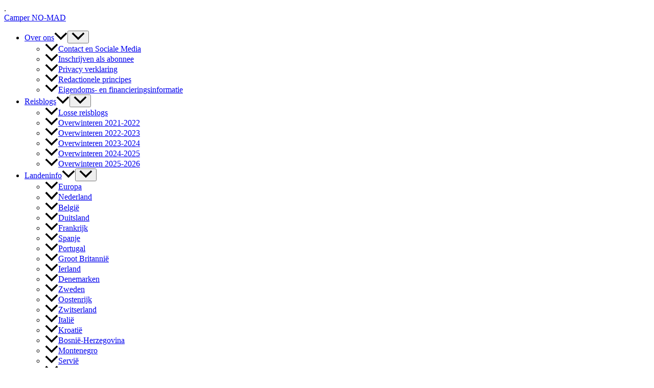

--- FILE ---
content_type: text/html; charset=UTF-8
request_url: https://no-mad.nl/natuur-en-meer-in-spanje/
body_size: 32473
content:
<!DOCTYPE html>
<html lang="nl-NL">
<head>
<meta charset="UTF-8">
<meta name="viewport" content="width=device-width, initial-scale=1">
	<link rel="profile" href="https://gmpg.org/xfn/11"> 
	<link rel="preload" href="https://no-mad.nl/wp-content/astra-local-fonts/lato/S6u9w4BMUTPHh6UVSwiPGQ.woff2" as="font" type="font/woff2" crossorigin><link rel="preload" href="https://no-mad.nl/wp-content/astra-local-fonts/metrophobic/sJoA3LZUhMSAPV_u0qwiAQ-O5X8.woff2" as="font" type="font/woff2" crossorigin><meta name='robots' content='index, follow, max-image-preview:large, max-snippet:-1, max-video-preview:-1' />

	<!-- This site is optimized with the Yoast SEO Premium plugin v26.7 (Yoast SEO v26.7) - https://yoast.com/wordpress/plugins/seo/ -->
	<title>Natuur (en meer) in Spanje - Camper NO-MAD</title>
	<meta name="description" content="Informatiebronnen die een prachtig overzicht geven over de mooiste natuurgebieden en andere bezoekwaardige plekken in Spanje" />
	<link rel="canonical" href="https://no-mad.nl/natuur-en-meer-in-spanje/" />
	<meta property="og:locale" content="nl_NL" />
	<meta property="og:type" content="article" />
	<meta property="og:title" content="Camper NO-MAD - Natuur (en meer) in Spanje" />
	<meta property="og:description" content="Informatiebronnen die een prachtig overzicht geven over de mooiste natuurgebieden en andere bezoekwaardige plekken in Spanje" />
	<meta property="og:url" content="https://no-mad.nl/natuur-en-meer-in-spanje/" />
	<meta property="og:site_name" content="Camper NO-MAD" />
	<meta property="article:publisher" content="https://www.facebook.com/CamperNOMAD" />
	<meta property="article:published_time" content="2018-04-30T15:03:02+00:00" />
	<meta property="article:modified_time" content="2025-03-11T21:54:58+00:00" />
	<meta property="og:image" content="https://no-mad.nl/wp-content/uploads/2018/04/SpGids6-300x199.jpg" />
	<meta name="author" content="admin" />
	<meta name="twitter:card" content="summary_large_image" />
	<script type="application/ld+json" class="yoast-schema-graph">{"@context":"https://schema.org","@graph":[{"@type":["Article","BlogPosting"],"@id":"https://no-mad.nl/natuur-en-meer-in-spanje/#article","isPartOf":{"@id":"https://no-mad.nl/natuur-en-meer-in-spanje/"},"author":{"name":"admin","@id":"https://no-mad.nl/#/schema/person/2bd801ebffb34544f157d19861101905"},"headline":"Natuur (en meer) in Spanje","datePublished":"2018-04-30T15:03:02+00:00","dateModified":"2025-03-11T21:54:58+00:00","mainEntityOfPage":{"@id":"https://no-mad.nl/natuur-en-meer-in-spanje/"},"wordCount":200,"publisher":{"@id":"https://no-mad.nl/#organization"},"image":{"@id":"https://no-mad.nl/natuur-en-meer-in-spanje/#primaryimage"},"thumbnailUrl":"https://no-mad.nl/wp-content/uploads/2018/04/SpGids6-300x199.jpg","keywords":["camper","camperaar","camperaars","database","gids","kaart","natuurgebied","natuurgebieden","spanje","webpagina"],"articleSection":["Andere infobronnen","Camper &amp; Milieu","Kunst en Cultuur","Spanje"],"inLanguage":"nl-NL"},{"@type":"WebPage","@id":"https://no-mad.nl/natuur-en-meer-in-spanje/","url":"https://no-mad.nl/natuur-en-meer-in-spanje/","name":"Natuur (en meer) in Spanje - Camper NO-MAD","isPartOf":{"@id":"https://no-mad.nl/#website"},"primaryImageOfPage":{"@id":"https://no-mad.nl/natuur-en-meer-in-spanje/#primaryimage"},"image":{"@id":"https://no-mad.nl/natuur-en-meer-in-spanje/#primaryimage"},"thumbnailUrl":"https://no-mad.nl/wp-content/uploads/2018/04/SpGids6-300x199.jpg","datePublished":"2018-04-30T15:03:02+00:00","dateModified":"2025-03-11T21:54:58+00:00","description":"Informatiebronnen die een prachtig overzicht geven over de mooiste natuurgebieden en andere bezoekwaardige plekken in Spanje","breadcrumb":{"@id":"https://no-mad.nl/natuur-en-meer-in-spanje/#breadcrumb"},"inLanguage":"nl-NL","potentialAction":[{"@type":"ReadAction","target":["https://no-mad.nl/natuur-en-meer-in-spanje/"]}]},{"@type":"ImageObject","inLanguage":"nl-NL","@id":"https://no-mad.nl/natuur-en-meer-in-spanje/#primaryimage","url":"https://no-mad.nl/wp-content/uploads/2018/04/SpGids6.jpg","contentUrl":"https://no-mad.nl/wp-content/uploads/2018/04/SpGids6.jpg","width":982,"height":650,"caption":"Leuke plaatsen in Spanje"},{"@type":"BreadcrumbList","@id":"https://no-mad.nl/natuur-en-meer-in-spanje/#breadcrumb","itemListElement":[{"@type":"ListItem","position":1,"name":"Home","item":"https://no-mad.nl/"},{"@type":"ListItem","position":2,"name":"Themas","item":"https://no-mad.nl/alle-onderwerpen-waar-we-over-schrijven-netjes-onderverdeeld-in-themas/"},{"@type":"ListItem","position":3,"name":"Kunst en Cultuur","item":"https://no-mad.nl/alle-onderwerpen-waar-we-over-schrijven-netjes-onderverdeeld-in-themas/kunst-en-cultuur/"},{"@type":"ListItem","position":4,"name":"Natuur (en meer) in Spanje"}]},{"@type":"WebSite","@id":"https://no-mad.nl/#website","url":"https://no-mad.nl/","name":"Camper NO-MAD","description":"Camper informatie: databases, verwijzingen, producten, diensten, reisverslagen.","publisher":{"@id":"https://no-mad.nl/#organization"},"alternateName":"NO-MAD.nl","potentialAction":[{"@type":"SearchAction","target":{"@type":"EntryPoint","urlTemplate":"https://no-mad.nl/?s={search_term_string}"},"query-input":{"@type":"PropertyValueSpecification","valueRequired":true,"valueName":"search_term_string"}}],"inLanguage":"nl-NL"},{"@type":"Organization","@id":"https://no-mad.nl/#organization","name":"Camper NO-MAD","alternateName":"Camperblog NO-MAD","url":"https://no-mad.nl/","logo":{"@type":"ImageObject","inLanguage":"nl-NL","@id":"https://no-mad.nl/#/schema/logo/image/","url":"https://no-mad.nl/wp-content/uploads/2024/05/cropped-Camper-NO-MAD-logo.png","contentUrl":"https://no-mad.nl/wp-content/uploads/2024/05/cropped-Camper-NO-MAD-logo.png","width":765,"height":87,"caption":"Camper NO-MAD"},"image":{"@id":"https://no-mad.nl/#/schema/logo/image/"},"sameAs":["https://www.facebook.com/CamperNOMAD","https://mastodon.socoal/@CamperNOMAD","https://www.instagram.com/camper_no_mad/","https://www.linkedin.com/in/andreviergever/","https://www.youtube.com/channel/UCvod4W082akQ1l1tAcpspZg","https://bksy.app/profile/camper-no-mad"],"description":"Camper blog, mobile home blog, wohnmobil blog, blog de camping-car, blog de autocaravanas travel blogs, product reviews, information guide","email":"camper@no-mad.nl","legalName":"Camper NO-MAD","numberOfEmployees":{"@type":"QuantitativeValue","minValue":"1","maxValue":"10"},"publishingPrinciples":"https://no-mad.nl/redactionele-principes/","ownershipFundingInfo":"https://no-mad.nl/eigendoms-en-financieringsinformatie/","actionableFeedbackPolicy":"https://no-mad.nl/geef-ons-feedback/"},{"@type":"Person","@id":"https://no-mad.nl/#/schema/person/2bd801ebffb34544f157d19861101905","name":"admin"}]}</script>
	<!-- / Yoast SEO Premium plugin. -->


<link rel='dns-prefetch' href='//stats.wp.com' />
<link rel='dns-prefetch' href='//v0.wordpress.com' />
<link rel='dns-prefetch' href='//www.googletagmanager.com' />
<link rel='dns-prefetch' href='//pagead2.googlesyndication.com' />
<link rel="alternate" type="application/rss+xml" title="Camper NO-MAD &raquo; Feed" href="https://no-mad.nl/feed/" />
		<style>
			.lazyload,
			.lazyloading {
				max-width: 100%;
			}
		</style>
		<link rel='stylesheet' id='wpo_min-header-0-css' href='https://no-mad.nl/wp-content/cache/wpo-minify/1768852231/assets/wpo-minify-header-5dd36a9a.min.css' media='all' />
<style id='wp-img-auto-sizes-contain-inline-css'>
img:is([sizes=auto i],[sizes^="auto," i]){contain-intrinsic-size:3000px 1500px}
/*# sourceURL=wp-img-auto-sizes-contain-inline-css */
</style>
<style id='wp-block-library-inline-css'>
:root{--wp-block-synced-color:#7a00df;--wp-block-synced-color--rgb:122,0,223;--wp-bound-block-color:var(--wp-block-synced-color);--wp-editor-canvas-background:#ddd;--wp-admin-theme-color:#007cba;--wp-admin-theme-color--rgb:0,124,186;--wp-admin-theme-color-darker-10:#006ba1;--wp-admin-theme-color-darker-10--rgb:0,107,160.5;--wp-admin-theme-color-darker-20:#005a87;--wp-admin-theme-color-darker-20--rgb:0,90,135;--wp-admin-border-width-focus:2px}@media (min-resolution:192dpi){:root{--wp-admin-border-width-focus:1.5px}}.wp-element-button{cursor:pointer}:root .has-very-light-gray-background-color{background-color:#eee}:root .has-very-dark-gray-background-color{background-color:#313131}:root .has-very-light-gray-color{color:#eee}:root .has-very-dark-gray-color{color:#313131}:root .has-vivid-green-cyan-to-vivid-cyan-blue-gradient-background{background:linear-gradient(135deg,#00d084,#0693e3)}:root .has-purple-crush-gradient-background{background:linear-gradient(135deg,#34e2e4,#4721fb 50%,#ab1dfe)}:root .has-hazy-dawn-gradient-background{background:linear-gradient(135deg,#faaca8,#dad0ec)}:root .has-subdued-olive-gradient-background{background:linear-gradient(135deg,#fafae1,#67a671)}:root .has-atomic-cream-gradient-background{background:linear-gradient(135deg,#fdd79a,#004a59)}:root .has-nightshade-gradient-background{background:linear-gradient(135deg,#330968,#31cdcf)}:root .has-midnight-gradient-background{background:linear-gradient(135deg,#020381,#2874fc)}:root{--wp--preset--font-size--normal:16px;--wp--preset--font-size--huge:42px}.has-regular-font-size{font-size:1em}.has-larger-font-size{font-size:2.625em}.has-normal-font-size{font-size:var(--wp--preset--font-size--normal)}.has-huge-font-size{font-size:var(--wp--preset--font-size--huge)}.has-text-align-center{text-align:center}.has-text-align-left{text-align:left}.has-text-align-right{text-align:right}.has-fit-text{white-space:nowrap!important}#end-resizable-editor-section{display:none}.aligncenter{clear:both}.items-justified-left{justify-content:flex-start}.items-justified-center{justify-content:center}.items-justified-right{justify-content:flex-end}.items-justified-space-between{justify-content:space-between}.screen-reader-text{border:0;clip-path:inset(50%);height:1px;margin:-1px;overflow:hidden;padding:0;position:absolute;width:1px;word-wrap:normal!important}.screen-reader-text:focus{background-color:#ddd;clip-path:none;color:#444;display:block;font-size:1em;height:auto;left:5px;line-height:normal;padding:15px 23px 14px;text-decoration:none;top:5px;width:auto;z-index:100000}html :where(.has-border-color){border-style:solid}html :where([style*=border-top-color]){border-top-style:solid}html :where([style*=border-right-color]){border-right-style:solid}html :where([style*=border-bottom-color]){border-bottom-style:solid}html :where([style*=border-left-color]){border-left-style:solid}html :where([style*=border-width]){border-style:solid}html :where([style*=border-top-width]){border-top-style:solid}html :where([style*=border-right-width]){border-right-style:solid}html :where([style*=border-bottom-width]){border-bottom-style:solid}html :where([style*=border-left-width]){border-left-style:solid}html :where(img[class*=wp-image-]){height:auto;max-width:100%}:where(figure){margin:0 0 1em}html :where(.is-position-sticky){--wp-admin--admin-bar--position-offset:var(--wp-admin--admin-bar--height,0px)}@media screen and (max-width:600px){html :where(.is-position-sticky){--wp-admin--admin-bar--position-offset:0px}}

/*# sourceURL=wp-block-library-inline-css */
</style><style id='wp-block-button-inline-css'>
.wp-block-button__link{align-content:center;box-sizing:border-box;cursor:pointer;display:inline-block;height:100%;text-align:center;word-break:break-word}.wp-block-button__link.aligncenter{text-align:center}.wp-block-button__link.alignright{text-align:right}:where(.wp-block-button__link){border-radius:9999px;box-shadow:none;padding:calc(.667em + 2px) calc(1.333em + 2px);text-decoration:none}.wp-block-button[style*=text-decoration] .wp-block-button__link{text-decoration:inherit}.wp-block-buttons>.wp-block-button.has-custom-width{max-width:none}.wp-block-buttons>.wp-block-button.has-custom-width .wp-block-button__link{width:100%}.wp-block-buttons>.wp-block-button.has-custom-font-size .wp-block-button__link{font-size:inherit}.wp-block-buttons>.wp-block-button.wp-block-button__width-25{width:calc(25% - var(--wp--style--block-gap, .5em)*.75)}.wp-block-buttons>.wp-block-button.wp-block-button__width-50{width:calc(50% - var(--wp--style--block-gap, .5em)*.5)}.wp-block-buttons>.wp-block-button.wp-block-button__width-75{width:calc(75% - var(--wp--style--block-gap, .5em)*.25)}.wp-block-buttons>.wp-block-button.wp-block-button__width-100{flex-basis:100%;width:100%}.wp-block-buttons.is-vertical>.wp-block-button.wp-block-button__width-25{width:25%}.wp-block-buttons.is-vertical>.wp-block-button.wp-block-button__width-50{width:50%}.wp-block-buttons.is-vertical>.wp-block-button.wp-block-button__width-75{width:75%}.wp-block-button.is-style-squared,.wp-block-button__link.wp-block-button.is-style-squared{border-radius:0}.wp-block-button.no-border-radius,.wp-block-button__link.no-border-radius{border-radius:0!important}:root :where(.wp-block-button .wp-block-button__link.is-style-outline),:root :where(.wp-block-button.is-style-outline>.wp-block-button__link){border:2px solid;padding:.667em 1.333em}:root :where(.wp-block-button .wp-block-button__link.is-style-outline:not(.has-text-color)),:root :where(.wp-block-button.is-style-outline>.wp-block-button__link:not(.has-text-color)){color:currentColor}:root :where(.wp-block-button .wp-block-button__link.is-style-outline:not(.has-background)),:root :where(.wp-block-button.is-style-outline>.wp-block-button__link:not(.has-background)){background-color:initial;background-image:none}
/*# sourceURL=https://no-mad.nl/wp-includes/blocks/button/style.min.css */
</style>
<style id='wp-block-heading-inline-css'>
h1:where(.wp-block-heading).has-background,h2:where(.wp-block-heading).has-background,h3:where(.wp-block-heading).has-background,h4:where(.wp-block-heading).has-background,h5:where(.wp-block-heading).has-background,h6:where(.wp-block-heading).has-background{padding:1.25em 2.375em}h1.has-text-align-left[style*=writing-mode]:where([style*=vertical-lr]),h1.has-text-align-right[style*=writing-mode]:where([style*=vertical-rl]),h2.has-text-align-left[style*=writing-mode]:where([style*=vertical-lr]),h2.has-text-align-right[style*=writing-mode]:where([style*=vertical-rl]),h3.has-text-align-left[style*=writing-mode]:where([style*=vertical-lr]),h3.has-text-align-right[style*=writing-mode]:where([style*=vertical-rl]),h4.has-text-align-left[style*=writing-mode]:where([style*=vertical-lr]),h4.has-text-align-right[style*=writing-mode]:where([style*=vertical-rl]),h5.has-text-align-left[style*=writing-mode]:where([style*=vertical-lr]),h5.has-text-align-right[style*=writing-mode]:where([style*=vertical-rl]),h6.has-text-align-left[style*=writing-mode]:where([style*=vertical-lr]),h6.has-text-align-right[style*=writing-mode]:where([style*=vertical-rl]){rotate:180deg}
/*# sourceURL=https://no-mad.nl/wp-includes/blocks/heading/style.min.css */
</style>
<style id='wp-block-image-inline-css'>
.wp-block-image>a,.wp-block-image>figure>a{display:inline-block}.wp-block-image img{box-sizing:border-box;height:auto;max-width:100%;vertical-align:bottom}@media not (prefers-reduced-motion){.wp-block-image img.hide{visibility:hidden}.wp-block-image img.show{animation:show-content-image .4s}}.wp-block-image[style*=border-radius] img,.wp-block-image[style*=border-radius]>a{border-radius:inherit}.wp-block-image.has-custom-border img{box-sizing:border-box}.wp-block-image.aligncenter{text-align:center}.wp-block-image.alignfull>a,.wp-block-image.alignwide>a{width:100%}.wp-block-image.alignfull img,.wp-block-image.alignwide img{height:auto;width:100%}.wp-block-image .aligncenter,.wp-block-image .alignleft,.wp-block-image .alignright,.wp-block-image.aligncenter,.wp-block-image.alignleft,.wp-block-image.alignright{display:table}.wp-block-image .aligncenter>figcaption,.wp-block-image .alignleft>figcaption,.wp-block-image .alignright>figcaption,.wp-block-image.aligncenter>figcaption,.wp-block-image.alignleft>figcaption,.wp-block-image.alignright>figcaption{caption-side:bottom;display:table-caption}.wp-block-image .alignleft{float:left;margin:.5em 1em .5em 0}.wp-block-image .alignright{float:right;margin:.5em 0 .5em 1em}.wp-block-image .aligncenter{margin-left:auto;margin-right:auto}.wp-block-image :where(figcaption){margin-bottom:1em;margin-top:.5em}.wp-block-image.is-style-circle-mask img{border-radius:9999px}@supports ((-webkit-mask-image:none) or (mask-image:none)) or (-webkit-mask-image:none){.wp-block-image.is-style-circle-mask img{border-radius:0;-webkit-mask-image:url('data:image/svg+xml;utf8,<svg viewBox="0 0 100 100" xmlns="http://www.w3.org/2000/svg"><circle cx="50" cy="50" r="50"/></svg>');mask-image:url('data:image/svg+xml;utf8,<svg viewBox="0 0 100 100" xmlns="http://www.w3.org/2000/svg"><circle cx="50" cy="50" r="50"/></svg>');mask-mode:alpha;-webkit-mask-position:center;mask-position:center;-webkit-mask-repeat:no-repeat;mask-repeat:no-repeat;-webkit-mask-size:contain;mask-size:contain}}:root :where(.wp-block-image.is-style-rounded img,.wp-block-image .is-style-rounded img){border-radius:9999px}.wp-block-image figure{margin:0}.wp-lightbox-container{display:flex;flex-direction:column;position:relative}.wp-lightbox-container img{cursor:zoom-in}.wp-lightbox-container img:hover+button{opacity:1}.wp-lightbox-container button{align-items:center;backdrop-filter:blur(16px) saturate(180%);background-color:#5a5a5a40;border:none;border-radius:4px;cursor:zoom-in;display:flex;height:20px;justify-content:center;opacity:0;padding:0;position:absolute;right:16px;text-align:center;top:16px;width:20px;z-index:100}@media not (prefers-reduced-motion){.wp-lightbox-container button{transition:opacity .2s ease}}.wp-lightbox-container button:focus-visible{outline:3px auto #5a5a5a40;outline:3px auto -webkit-focus-ring-color;outline-offset:3px}.wp-lightbox-container button:hover{cursor:pointer;opacity:1}.wp-lightbox-container button:focus{opacity:1}.wp-lightbox-container button:focus,.wp-lightbox-container button:hover,.wp-lightbox-container button:not(:hover):not(:active):not(.has-background){background-color:#5a5a5a40;border:none}.wp-lightbox-overlay{box-sizing:border-box;cursor:zoom-out;height:100vh;left:0;overflow:hidden;position:fixed;top:0;visibility:hidden;width:100%;z-index:100000}.wp-lightbox-overlay .close-button{align-items:center;cursor:pointer;display:flex;justify-content:center;min-height:40px;min-width:40px;padding:0;position:absolute;right:calc(env(safe-area-inset-right) + 16px);top:calc(env(safe-area-inset-top) + 16px);z-index:5000000}.wp-lightbox-overlay .close-button:focus,.wp-lightbox-overlay .close-button:hover,.wp-lightbox-overlay .close-button:not(:hover):not(:active):not(.has-background){background:none;border:none}.wp-lightbox-overlay .lightbox-image-container{height:var(--wp--lightbox-container-height);left:50%;overflow:hidden;position:absolute;top:50%;transform:translate(-50%,-50%);transform-origin:top left;width:var(--wp--lightbox-container-width);z-index:9999999999}.wp-lightbox-overlay .wp-block-image{align-items:center;box-sizing:border-box;display:flex;height:100%;justify-content:center;margin:0;position:relative;transform-origin:0 0;width:100%;z-index:3000000}.wp-lightbox-overlay .wp-block-image img{height:var(--wp--lightbox-image-height);min-height:var(--wp--lightbox-image-height);min-width:var(--wp--lightbox-image-width);width:var(--wp--lightbox-image-width)}.wp-lightbox-overlay .wp-block-image figcaption{display:none}.wp-lightbox-overlay button{background:none;border:none}.wp-lightbox-overlay .scrim{background-color:#fff;height:100%;opacity:.9;position:absolute;width:100%;z-index:2000000}.wp-lightbox-overlay.active{visibility:visible}@media not (prefers-reduced-motion){.wp-lightbox-overlay.active{animation:turn-on-visibility .25s both}.wp-lightbox-overlay.active img{animation:turn-on-visibility .35s both}.wp-lightbox-overlay.show-closing-animation:not(.active){animation:turn-off-visibility .35s both}.wp-lightbox-overlay.show-closing-animation:not(.active) img{animation:turn-off-visibility .25s both}.wp-lightbox-overlay.zoom.active{animation:none;opacity:1;visibility:visible}.wp-lightbox-overlay.zoom.active .lightbox-image-container{animation:lightbox-zoom-in .4s}.wp-lightbox-overlay.zoom.active .lightbox-image-container img{animation:none}.wp-lightbox-overlay.zoom.active .scrim{animation:turn-on-visibility .4s forwards}.wp-lightbox-overlay.zoom.show-closing-animation:not(.active){animation:none}.wp-lightbox-overlay.zoom.show-closing-animation:not(.active) .lightbox-image-container{animation:lightbox-zoom-out .4s}.wp-lightbox-overlay.zoom.show-closing-animation:not(.active) .lightbox-image-container img{animation:none}.wp-lightbox-overlay.zoom.show-closing-animation:not(.active) .scrim{animation:turn-off-visibility .4s forwards}}@keyframes show-content-image{0%{visibility:hidden}99%{visibility:hidden}to{visibility:visible}}@keyframes turn-on-visibility{0%{opacity:0}to{opacity:1}}@keyframes turn-off-visibility{0%{opacity:1;visibility:visible}99%{opacity:0;visibility:visible}to{opacity:0;visibility:hidden}}@keyframes lightbox-zoom-in{0%{transform:translate(calc((-100vw + var(--wp--lightbox-scrollbar-width))/2 + var(--wp--lightbox-initial-left-position)),calc(-50vh + var(--wp--lightbox-initial-top-position))) scale(var(--wp--lightbox-scale))}to{transform:translate(-50%,-50%) scale(1)}}@keyframes lightbox-zoom-out{0%{transform:translate(-50%,-50%) scale(1);visibility:visible}99%{visibility:visible}to{transform:translate(calc((-100vw + var(--wp--lightbox-scrollbar-width))/2 + var(--wp--lightbox-initial-left-position)),calc(-50vh + var(--wp--lightbox-initial-top-position))) scale(var(--wp--lightbox-scale));visibility:hidden}}
/*# sourceURL=https://no-mad.nl/wp-includes/blocks/image/style.min.css */
</style>
<style id='wp-block-buttons-inline-css'>
.wp-block-buttons{box-sizing:border-box}.wp-block-buttons.is-vertical{flex-direction:column}.wp-block-buttons.is-vertical>.wp-block-button:last-child{margin-bottom:0}.wp-block-buttons>.wp-block-button{display:inline-block;margin:0}.wp-block-buttons.is-content-justification-left{justify-content:flex-start}.wp-block-buttons.is-content-justification-left.is-vertical{align-items:flex-start}.wp-block-buttons.is-content-justification-center{justify-content:center}.wp-block-buttons.is-content-justification-center.is-vertical{align-items:center}.wp-block-buttons.is-content-justification-right{justify-content:flex-end}.wp-block-buttons.is-content-justification-right.is-vertical{align-items:flex-end}.wp-block-buttons.is-content-justification-space-between{justify-content:space-between}.wp-block-buttons.aligncenter{text-align:center}.wp-block-buttons:not(.is-content-justification-space-between,.is-content-justification-right,.is-content-justification-left,.is-content-justification-center) .wp-block-button.aligncenter{margin-left:auto;margin-right:auto;width:100%}.wp-block-buttons[style*=text-decoration] .wp-block-button,.wp-block-buttons[style*=text-decoration] .wp-block-button__link{text-decoration:inherit}.wp-block-buttons.has-custom-font-size .wp-block-button__link{font-size:inherit}.wp-block-buttons .wp-block-button__link{width:100%}.wp-block-button.aligncenter{text-align:center}
/*# sourceURL=https://no-mad.nl/wp-includes/blocks/buttons/style.min.css */
</style>
<style id='wp-block-search-inline-css'>
.wp-block-search__button{margin-left:10px;word-break:normal}.wp-block-search__button.has-icon{line-height:0}.wp-block-search__button svg{height:1.25em;min-height:24px;min-width:24px;width:1.25em;fill:currentColor;vertical-align:text-bottom}:where(.wp-block-search__button){border:1px solid #ccc;padding:6px 10px}.wp-block-search__inside-wrapper{display:flex;flex:auto;flex-wrap:nowrap;max-width:100%}.wp-block-search__label{width:100%}.wp-block-search.wp-block-search__button-only .wp-block-search__button{box-sizing:border-box;display:flex;flex-shrink:0;justify-content:center;margin-left:0;max-width:100%}.wp-block-search.wp-block-search__button-only .wp-block-search__inside-wrapper{min-width:0!important;transition-property:width}.wp-block-search.wp-block-search__button-only .wp-block-search__input{flex-basis:100%;transition-duration:.3s}.wp-block-search.wp-block-search__button-only.wp-block-search__searchfield-hidden,.wp-block-search.wp-block-search__button-only.wp-block-search__searchfield-hidden .wp-block-search__inside-wrapper{overflow:hidden}.wp-block-search.wp-block-search__button-only.wp-block-search__searchfield-hidden .wp-block-search__input{border-left-width:0!important;border-right-width:0!important;flex-basis:0;flex-grow:0;margin:0;min-width:0!important;padding-left:0!important;padding-right:0!important;width:0!important}:where(.wp-block-search__input){appearance:none;border:1px solid #949494;flex-grow:1;font-family:inherit;font-size:inherit;font-style:inherit;font-weight:inherit;letter-spacing:inherit;line-height:inherit;margin-left:0;margin-right:0;min-width:3rem;padding:8px;text-decoration:unset!important;text-transform:inherit}:where(.wp-block-search__button-inside .wp-block-search__inside-wrapper){background-color:#fff;border:1px solid #949494;box-sizing:border-box;padding:4px}:where(.wp-block-search__button-inside .wp-block-search__inside-wrapper) .wp-block-search__input{border:none;border-radius:0;padding:0 4px}:where(.wp-block-search__button-inside .wp-block-search__inside-wrapper) .wp-block-search__input:focus{outline:none}:where(.wp-block-search__button-inside .wp-block-search__inside-wrapper) :where(.wp-block-search__button){padding:4px 8px}.wp-block-search.aligncenter .wp-block-search__inside-wrapper{margin:auto}.wp-block[data-align=right] .wp-block-search.wp-block-search__button-only .wp-block-search__inside-wrapper{float:right}
/*# sourceURL=https://no-mad.nl/wp-includes/blocks/search/style.min.css */
</style>
<style id='wp-block-paragraph-inline-css'>
.is-small-text{font-size:.875em}.is-regular-text{font-size:1em}.is-large-text{font-size:2.25em}.is-larger-text{font-size:3em}.has-drop-cap:not(:focus):first-letter{float:left;font-size:8.4em;font-style:normal;font-weight:100;line-height:.68;margin:.05em .1em 0 0;text-transform:uppercase}body.rtl .has-drop-cap:not(:focus):first-letter{float:none;margin-left:.1em}p.has-drop-cap.has-background{overflow:hidden}:root :where(p.has-background){padding:1.25em 2.375em}:where(p.has-text-color:not(.has-link-color)) a{color:inherit}p.has-text-align-left[style*="writing-mode:vertical-lr"],p.has-text-align-right[style*="writing-mode:vertical-rl"]{rotate:180deg}
/*# sourceURL=https://no-mad.nl/wp-includes/blocks/paragraph/style.min.css */
</style>
<style id='global-styles-inline-css'>
:root{--wp--preset--aspect-ratio--square: 1;--wp--preset--aspect-ratio--4-3: 4/3;--wp--preset--aspect-ratio--3-4: 3/4;--wp--preset--aspect-ratio--3-2: 3/2;--wp--preset--aspect-ratio--2-3: 2/3;--wp--preset--aspect-ratio--16-9: 16/9;--wp--preset--aspect-ratio--9-16: 9/16;--wp--preset--color--black: #000000;--wp--preset--color--cyan-bluish-gray: #abb8c3;--wp--preset--color--white: #ffffff;--wp--preset--color--pale-pink: #f78da7;--wp--preset--color--vivid-red: #cf2e2e;--wp--preset--color--luminous-vivid-orange: #ff6900;--wp--preset--color--luminous-vivid-amber: #fcb900;--wp--preset--color--light-green-cyan: #7bdcb5;--wp--preset--color--vivid-green-cyan: #00d084;--wp--preset--color--pale-cyan-blue: #8ed1fc;--wp--preset--color--vivid-cyan-blue: #0693e3;--wp--preset--color--vivid-purple: #9b51e0;--wp--preset--color--ast-global-color-0: var(--ast-global-color-0);--wp--preset--color--ast-global-color-1: var(--ast-global-color-1);--wp--preset--color--ast-global-color-2: var(--ast-global-color-2);--wp--preset--color--ast-global-color-3: var(--ast-global-color-3);--wp--preset--color--ast-global-color-4: var(--ast-global-color-4);--wp--preset--color--ast-global-color-5: var(--ast-global-color-5);--wp--preset--color--ast-global-color-6: var(--ast-global-color-6);--wp--preset--color--ast-global-color-7: var(--ast-global-color-7);--wp--preset--color--ast-global-color-8: var(--ast-global-color-8);--wp--preset--gradient--vivid-cyan-blue-to-vivid-purple: linear-gradient(135deg,rgb(6,147,227) 0%,rgb(155,81,224) 100%);--wp--preset--gradient--light-green-cyan-to-vivid-green-cyan: linear-gradient(135deg,rgb(122,220,180) 0%,rgb(0,208,130) 100%);--wp--preset--gradient--luminous-vivid-amber-to-luminous-vivid-orange: linear-gradient(135deg,rgb(252,185,0) 0%,rgb(255,105,0) 100%);--wp--preset--gradient--luminous-vivid-orange-to-vivid-red: linear-gradient(135deg,rgb(255,105,0) 0%,rgb(207,46,46) 100%);--wp--preset--gradient--very-light-gray-to-cyan-bluish-gray: linear-gradient(135deg,rgb(238,238,238) 0%,rgb(169,184,195) 100%);--wp--preset--gradient--cool-to-warm-spectrum: linear-gradient(135deg,rgb(74,234,220) 0%,rgb(151,120,209) 20%,rgb(207,42,186) 40%,rgb(238,44,130) 60%,rgb(251,105,98) 80%,rgb(254,248,76) 100%);--wp--preset--gradient--blush-light-purple: linear-gradient(135deg,rgb(255,206,236) 0%,rgb(152,150,240) 100%);--wp--preset--gradient--blush-bordeaux: linear-gradient(135deg,rgb(254,205,165) 0%,rgb(254,45,45) 50%,rgb(107,0,62) 100%);--wp--preset--gradient--luminous-dusk: linear-gradient(135deg,rgb(255,203,112) 0%,rgb(199,81,192) 50%,rgb(65,88,208) 100%);--wp--preset--gradient--pale-ocean: linear-gradient(135deg,rgb(255,245,203) 0%,rgb(182,227,212) 50%,rgb(51,167,181) 100%);--wp--preset--gradient--electric-grass: linear-gradient(135deg,rgb(202,248,128) 0%,rgb(113,206,126) 100%);--wp--preset--gradient--midnight: linear-gradient(135deg,rgb(2,3,129) 0%,rgb(40,116,252) 100%);--wp--preset--font-size--small: 13px;--wp--preset--font-size--medium: 20px;--wp--preset--font-size--large: 36px;--wp--preset--font-size--x-large: 42px;--wp--preset--spacing--20: 0.44rem;--wp--preset--spacing--30: 0.67rem;--wp--preset--spacing--40: 1rem;--wp--preset--spacing--50: 1.5rem;--wp--preset--spacing--60: 2.25rem;--wp--preset--spacing--70: 3.38rem;--wp--preset--spacing--80: 5.06rem;--wp--preset--shadow--natural: 6px 6px 9px rgba(0, 0, 0, 0.2);--wp--preset--shadow--deep: 12px 12px 50px rgba(0, 0, 0, 0.4);--wp--preset--shadow--sharp: 6px 6px 0px rgba(0, 0, 0, 0.2);--wp--preset--shadow--outlined: 6px 6px 0px -3px rgb(255, 255, 255), 6px 6px rgb(0, 0, 0);--wp--preset--shadow--crisp: 6px 6px 0px rgb(0, 0, 0);}:root { --wp--style--global--content-size: var(--wp--custom--ast-content-width-size);--wp--style--global--wide-size: var(--wp--custom--ast-wide-width-size); }:where(body) { margin: 0; }.wp-site-blocks > .alignleft { float: left; margin-right: 2em; }.wp-site-blocks > .alignright { float: right; margin-left: 2em; }.wp-site-blocks > .aligncenter { justify-content: center; margin-left: auto; margin-right: auto; }:where(.wp-site-blocks) > * { margin-block-start: 24px; margin-block-end: 0; }:where(.wp-site-blocks) > :first-child { margin-block-start: 0; }:where(.wp-site-blocks) > :last-child { margin-block-end: 0; }:root { --wp--style--block-gap: 24px; }:root :where(.is-layout-flow) > :first-child{margin-block-start: 0;}:root :where(.is-layout-flow) > :last-child{margin-block-end: 0;}:root :where(.is-layout-flow) > *{margin-block-start: 24px;margin-block-end: 0;}:root :where(.is-layout-constrained) > :first-child{margin-block-start: 0;}:root :where(.is-layout-constrained) > :last-child{margin-block-end: 0;}:root :where(.is-layout-constrained) > *{margin-block-start: 24px;margin-block-end: 0;}:root :where(.is-layout-flex){gap: 24px;}:root :where(.is-layout-grid){gap: 24px;}.is-layout-flow > .alignleft{float: left;margin-inline-start: 0;margin-inline-end: 2em;}.is-layout-flow > .alignright{float: right;margin-inline-start: 2em;margin-inline-end: 0;}.is-layout-flow > .aligncenter{margin-left: auto !important;margin-right: auto !important;}.is-layout-constrained > .alignleft{float: left;margin-inline-start: 0;margin-inline-end: 2em;}.is-layout-constrained > .alignright{float: right;margin-inline-start: 2em;margin-inline-end: 0;}.is-layout-constrained > .aligncenter{margin-left: auto !important;margin-right: auto !important;}.is-layout-constrained > :where(:not(.alignleft):not(.alignright):not(.alignfull)){max-width: var(--wp--style--global--content-size);margin-left: auto !important;margin-right: auto !important;}.is-layout-constrained > .alignwide{max-width: var(--wp--style--global--wide-size);}body .is-layout-flex{display: flex;}.is-layout-flex{flex-wrap: wrap;align-items: center;}.is-layout-flex > :is(*, div){margin: 0;}body .is-layout-grid{display: grid;}.is-layout-grid > :is(*, div){margin: 0;}body{padding-top: 0px;padding-right: 0px;padding-bottom: 0px;padding-left: 0px;}a:where(:not(.wp-element-button)){text-decoration: none;}:root :where(.wp-element-button, .wp-block-button__link){background-color: #32373c;border-width: 0;color: #fff;font-family: inherit;font-size: inherit;font-style: inherit;font-weight: inherit;letter-spacing: inherit;line-height: inherit;padding-top: calc(0.667em + 2px);padding-right: calc(1.333em + 2px);padding-bottom: calc(0.667em + 2px);padding-left: calc(1.333em + 2px);text-decoration: none;text-transform: inherit;}.has-black-color{color: var(--wp--preset--color--black) !important;}.has-cyan-bluish-gray-color{color: var(--wp--preset--color--cyan-bluish-gray) !important;}.has-white-color{color: var(--wp--preset--color--white) !important;}.has-pale-pink-color{color: var(--wp--preset--color--pale-pink) !important;}.has-vivid-red-color{color: var(--wp--preset--color--vivid-red) !important;}.has-luminous-vivid-orange-color{color: var(--wp--preset--color--luminous-vivid-orange) !important;}.has-luminous-vivid-amber-color{color: var(--wp--preset--color--luminous-vivid-amber) !important;}.has-light-green-cyan-color{color: var(--wp--preset--color--light-green-cyan) !important;}.has-vivid-green-cyan-color{color: var(--wp--preset--color--vivid-green-cyan) !important;}.has-pale-cyan-blue-color{color: var(--wp--preset--color--pale-cyan-blue) !important;}.has-vivid-cyan-blue-color{color: var(--wp--preset--color--vivid-cyan-blue) !important;}.has-vivid-purple-color{color: var(--wp--preset--color--vivid-purple) !important;}.has-ast-global-color-0-color{color: var(--wp--preset--color--ast-global-color-0) !important;}.has-ast-global-color-1-color{color: var(--wp--preset--color--ast-global-color-1) !important;}.has-ast-global-color-2-color{color: var(--wp--preset--color--ast-global-color-2) !important;}.has-ast-global-color-3-color{color: var(--wp--preset--color--ast-global-color-3) !important;}.has-ast-global-color-4-color{color: var(--wp--preset--color--ast-global-color-4) !important;}.has-ast-global-color-5-color{color: var(--wp--preset--color--ast-global-color-5) !important;}.has-ast-global-color-6-color{color: var(--wp--preset--color--ast-global-color-6) !important;}.has-ast-global-color-7-color{color: var(--wp--preset--color--ast-global-color-7) !important;}.has-ast-global-color-8-color{color: var(--wp--preset--color--ast-global-color-8) !important;}.has-black-background-color{background-color: var(--wp--preset--color--black) !important;}.has-cyan-bluish-gray-background-color{background-color: var(--wp--preset--color--cyan-bluish-gray) !important;}.has-white-background-color{background-color: var(--wp--preset--color--white) !important;}.has-pale-pink-background-color{background-color: var(--wp--preset--color--pale-pink) !important;}.has-vivid-red-background-color{background-color: var(--wp--preset--color--vivid-red) !important;}.has-luminous-vivid-orange-background-color{background-color: var(--wp--preset--color--luminous-vivid-orange) !important;}.has-luminous-vivid-amber-background-color{background-color: var(--wp--preset--color--luminous-vivid-amber) !important;}.has-light-green-cyan-background-color{background-color: var(--wp--preset--color--light-green-cyan) !important;}.has-vivid-green-cyan-background-color{background-color: var(--wp--preset--color--vivid-green-cyan) !important;}.has-pale-cyan-blue-background-color{background-color: var(--wp--preset--color--pale-cyan-blue) !important;}.has-vivid-cyan-blue-background-color{background-color: var(--wp--preset--color--vivid-cyan-blue) !important;}.has-vivid-purple-background-color{background-color: var(--wp--preset--color--vivid-purple) !important;}.has-ast-global-color-0-background-color{background-color: var(--wp--preset--color--ast-global-color-0) !important;}.has-ast-global-color-1-background-color{background-color: var(--wp--preset--color--ast-global-color-1) !important;}.has-ast-global-color-2-background-color{background-color: var(--wp--preset--color--ast-global-color-2) !important;}.has-ast-global-color-3-background-color{background-color: var(--wp--preset--color--ast-global-color-3) !important;}.has-ast-global-color-4-background-color{background-color: var(--wp--preset--color--ast-global-color-4) !important;}.has-ast-global-color-5-background-color{background-color: var(--wp--preset--color--ast-global-color-5) !important;}.has-ast-global-color-6-background-color{background-color: var(--wp--preset--color--ast-global-color-6) !important;}.has-ast-global-color-7-background-color{background-color: var(--wp--preset--color--ast-global-color-7) !important;}.has-ast-global-color-8-background-color{background-color: var(--wp--preset--color--ast-global-color-8) !important;}.has-black-border-color{border-color: var(--wp--preset--color--black) !important;}.has-cyan-bluish-gray-border-color{border-color: var(--wp--preset--color--cyan-bluish-gray) !important;}.has-white-border-color{border-color: var(--wp--preset--color--white) !important;}.has-pale-pink-border-color{border-color: var(--wp--preset--color--pale-pink) !important;}.has-vivid-red-border-color{border-color: var(--wp--preset--color--vivid-red) !important;}.has-luminous-vivid-orange-border-color{border-color: var(--wp--preset--color--luminous-vivid-orange) !important;}.has-luminous-vivid-amber-border-color{border-color: var(--wp--preset--color--luminous-vivid-amber) !important;}.has-light-green-cyan-border-color{border-color: var(--wp--preset--color--light-green-cyan) !important;}.has-vivid-green-cyan-border-color{border-color: var(--wp--preset--color--vivid-green-cyan) !important;}.has-pale-cyan-blue-border-color{border-color: var(--wp--preset--color--pale-cyan-blue) !important;}.has-vivid-cyan-blue-border-color{border-color: var(--wp--preset--color--vivid-cyan-blue) !important;}.has-vivid-purple-border-color{border-color: var(--wp--preset--color--vivid-purple) !important;}.has-ast-global-color-0-border-color{border-color: var(--wp--preset--color--ast-global-color-0) !important;}.has-ast-global-color-1-border-color{border-color: var(--wp--preset--color--ast-global-color-1) !important;}.has-ast-global-color-2-border-color{border-color: var(--wp--preset--color--ast-global-color-2) !important;}.has-ast-global-color-3-border-color{border-color: var(--wp--preset--color--ast-global-color-3) !important;}.has-ast-global-color-4-border-color{border-color: var(--wp--preset--color--ast-global-color-4) !important;}.has-ast-global-color-5-border-color{border-color: var(--wp--preset--color--ast-global-color-5) !important;}.has-ast-global-color-6-border-color{border-color: var(--wp--preset--color--ast-global-color-6) !important;}.has-ast-global-color-7-border-color{border-color: var(--wp--preset--color--ast-global-color-7) !important;}.has-ast-global-color-8-border-color{border-color: var(--wp--preset--color--ast-global-color-8) !important;}.has-vivid-cyan-blue-to-vivid-purple-gradient-background{background: var(--wp--preset--gradient--vivid-cyan-blue-to-vivid-purple) !important;}.has-light-green-cyan-to-vivid-green-cyan-gradient-background{background: var(--wp--preset--gradient--light-green-cyan-to-vivid-green-cyan) !important;}.has-luminous-vivid-amber-to-luminous-vivid-orange-gradient-background{background: var(--wp--preset--gradient--luminous-vivid-amber-to-luminous-vivid-orange) !important;}.has-luminous-vivid-orange-to-vivid-red-gradient-background{background: var(--wp--preset--gradient--luminous-vivid-orange-to-vivid-red) !important;}.has-very-light-gray-to-cyan-bluish-gray-gradient-background{background: var(--wp--preset--gradient--very-light-gray-to-cyan-bluish-gray) !important;}.has-cool-to-warm-spectrum-gradient-background{background: var(--wp--preset--gradient--cool-to-warm-spectrum) !important;}.has-blush-light-purple-gradient-background{background: var(--wp--preset--gradient--blush-light-purple) !important;}.has-blush-bordeaux-gradient-background{background: var(--wp--preset--gradient--blush-bordeaux) !important;}.has-luminous-dusk-gradient-background{background: var(--wp--preset--gradient--luminous-dusk) !important;}.has-pale-ocean-gradient-background{background: var(--wp--preset--gradient--pale-ocean) !important;}.has-electric-grass-gradient-background{background: var(--wp--preset--gradient--electric-grass) !important;}.has-midnight-gradient-background{background: var(--wp--preset--gradient--midnight) !important;}.has-small-font-size{font-size: var(--wp--preset--font-size--small) !important;}.has-medium-font-size{font-size: var(--wp--preset--font-size--medium) !important;}.has-large-font-size{font-size: var(--wp--preset--font-size--large) !important;}.has-x-large-font-size{font-size: var(--wp--preset--font-size--x-large) !important;}
/*# sourceURL=global-styles-inline-css */
</style>

<!--n2css--><!--n2js--><script id="wpo_min-header-0-js-extra">
var related_posts_js_options = {"post_heading":"h4"};
var astra_sticky_sidebar = {"sticky_sidebar_on":"1","header_above_height":{"desktop":50,"tablet":"","mobile":""},"header_height":{"desktop":70,"tablet":"","mobile":""},"header_below_height":{"desktop":60,"tablet":"","mobile":""},"header_above_stick":"","header_main_stick":"","header_below_stick":"","sticky_header_addon":"","desktop_breakpoint":"922"};;;var astra = {"break_point":"921","isRtl":"","is_scroll_to_id":"","is_scroll_to_top":"","is_header_footer_builder_active":"1","responsive_cart_click":"flyout","is_dark_palette":""};
//# sourceURL=wpo_min-header-0-js-extra
</script>
<script src="https://no-mad.nl/wp-content/cache/wpo-minify/1768852231/assets/wpo-minify-header-25ca1cf8.min.js" id="wpo_min-header-0-js"></script>
<script id="wpo_min-header-1-js-extra">
var es_data = {"messages":{"es_empty_email_notice":"Please enter email address","es_rate_limit_notice":"You need to wait for some time before subscribing again","es_single_optin_success_message":"Successfully Subscribed.","es_email_exists_notice":"Email Address already exists!","es_unexpected_error_notice":"Oops.. Unexpected error occurred.","es_invalid_email_notice":"Invalid email address","es_try_later_notice":"Please try after some time"},"es_ajax_url":"https://no-mad.nl/wp-admin/admin-ajax.php"};
var EM = {"ajaxurl":"https://no-mad.nl/wp-admin/admin-ajax.php","locationajaxurl":"https://no-mad.nl/wp-admin/admin-ajax.php?action=locations_search","firstDay":"1","locale":"nl","dateFormat":"yy-mm-dd","ui_css":"https://no-mad.nl/wp-content/plugins/events-manager/includes/css/jquery-ui/build.min.css","show24hours":"1","is_ssl":"1","autocomplete_limit":"10","calendar":{"breakpoints":{"small":560,"medium":908,"large":false},"month_format":"M Y"},"phone":"","datepicker":{"format":"d/m/Y","locale":"nl"},"search":{"breakpoints":{"small":650,"medium":850,"full":false}},"url":"https://no-mad.nl/wp-content/plugins/events-manager","assets":{"input.em-uploader":{"js":{"em-uploader":{"url":"https://no-mad.nl/wp-content/plugins/events-manager/includes/js/em-uploader.js?v=7.2.3.1","event":"em_uploader_ready"}}},".em-event-editor":{"js":{"event-editor":{"url":"https://no-mad.nl/wp-content/plugins/events-manager/includes/js/events-manager-event-editor.js?v=7.2.3.1","event":"em_event_editor_ready"}},"css":{"event-editor":"https://no-mad.nl/wp-content/plugins/events-manager/includes/css/events-manager-event-editor.min.css?v=7.2.3.1"}},".em-recurrence-sets, .em-timezone":{"js":{"luxon":{"url":"luxon/luxon.js?v=7.2.3.1","event":"em_luxon_ready"}}},".em-booking-form, #em-booking-form, .em-booking-recurring, .em-event-booking-form":{"js":{"em-bookings":{"url":"https://no-mad.nl/wp-content/plugins/events-manager/includes/js/bookingsform.js?v=7.2.3.1","event":"em_booking_form_js_loaded"}}},"#em-opt-archetypes":{"js":{"archetypes":"https://no-mad.nl/wp-content/plugins/events-manager/includes/js/admin-archetype-editor.js?v=7.2.3.1","archetypes_ms":"https://no-mad.nl/wp-content/plugins/events-manager/includes/js/admin-archetypes.js?v=7.2.3.1","qs":"qs/qs.js?v=7.2.3.1"}}},"cached":"1","txt_search":"Zoeken","txt_searching":"Bezig met zoeken...","txt_loading":"Aan het laden..."};
//# sourceURL=wpo_min-header-1-js-extra
</script>
<script src="https://no-mad.nl/wp-content/cache/wpo-minify/1768852231/assets/wpo-minify-header-146d6b5e.min.js" id="wpo_min-header-1-js"></script>
<script src="https://no-mad.nl/wp-content/cache/wpo-minify/1768852231/assets/wpo-minify-header-289c0426.min.js" id="wpo_min-header-2-js"></script>
<script src="https://no-mad.nl/wp-content/uploads/hummingbird-assets/bcc5fb737bad9a07bef45c74d8f1a5be.js" id="wphb-8-js"></script>
<meta name="generator" content="auto-sizes 1.7.0">
<meta name="generator" content="Site Kit by Google 1.170.0" /><script src="https://analytics.ahrefs.com/analytics.js" data-key="4uXnQfWRYS9vviAKd64UbQ" async></script>
<!-- Google tag (gtag.js) -->
<script async src="https://www.googletagmanager.com/gtag/js?id=G-KQ90YWV3WX"></script>
<script>
  window.dataLayer = window.dataLayer || [];
  function gtag(){dataLayer.push(arguments);}
  gtag('js', new Date());-G-KQ90YWV3WX 

  gtag('config', 'G-KQ90YWV3WX ');
</script>
<!-- Google Tag Manager -->
<script src="https://analytics.ahrefs.com/analytics.js" data-key="4uXnQfWRYS9vviAKd64UbQ" async></script>
<script>(function(w,d,s,l,i){w[l]=w[l]||[];w[l].push({'gtm.start':
new Date().getTime(),event:'gtm.js'});var f=d.getElementsByTagName(s)[0],
j=d.createElement(s),dl=l!='dataLayer'?'&l='+l:'';j.async=true;j.src=
'https://www.googletagmanager.com/gtm.js?id='+i+dl;f.parentNode.insertBefore(j,f);
})(window,document,'script','dataLayer','GTM-KZTR6N5');</script>
<!-- End Google Tag Manager -->

<meta naam='beschrijving' inhoud='Blog van en voor camperaars met waardevolle databases, handige verwijzingen, fijne reisblogs en nuttige beschrijvingen van producten en diensten'>. <meta name="generator" content="performance-lab 4.0.1; plugins: auto-sizes, embed-optimizer, image-prioritizer, nocache-bfcache, speculation-rules, webp-uploads">
<meta name="generator" content="webp-uploads 2.6.1">
	<style>img#wpstats{display:none}</style>
				<script>
			document.documentElement.className = document.documentElement.className.replace('no-js', 'js');
		</script>
				<style>
			.no-js img.lazyload {
				display: none;
			}

			figure.wp-block-image img.lazyloading {
				min-width: 150px;
			}

			.lazyload,
			.lazyloading {
				--smush-placeholder-width: 100px;
				--smush-placeholder-aspect-ratio: 1/1;
				width: var(--smush-image-width, var(--smush-placeholder-width)) !important;
				aspect-ratio: var(--smush-image-aspect-ratio, var(--smush-placeholder-aspect-ratio)) !important;
			}

						.lazyload, .lazyloading {
				opacity: 0;
			}

			.lazyloaded {
				opacity: 1;
				transition: opacity 400ms;
				transition-delay: 0ms;
			}

					</style>
		<meta name="generator" content="speculation-rules 1.6.0">

<!-- Google AdSense meta tags toegevoegd door Site Kit -->
<meta name="google-adsense-platform-account" content="ca-host-pub-2644536267352236">
<meta name="google-adsense-platform-domain" content="sitekit.withgoogle.com">
<!-- Einde Google AdSense meta tags toegevoegd door Site Kit -->
<meta data-od-replaced-content="optimization-detective 1.0.0-beta4" name="generator" content="optimization-detective 1.0.0-beta4; url_metric_groups={0:empty, 480:empty, 600:empty, 782:populated}">
<meta name="generator" content="embed-optimizer 1.0.0-beta3">
<meta name="generator" content="image-prioritizer 1.0.0-beta3">

<!-- Google AdSense snippet toegevoegd door Site Kit -->
<script async src="https://pagead2.googlesyndication.com/pagead/js/adsbygoogle.js?client=ca-pub-8710626702118608&amp;host=ca-host-pub-2644536267352236" crossorigin="anonymous"></script>

<!-- Einde Google AdSense snippet toegevoegd door Site Kit -->
<link rel="icon" href="https://no-mad.nl/wp-content/uploads/2019/09/cropped-favicon-1-32x32.png" sizes="32x32" />
<link rel="icon" href="https://no-mad.nl/wp-content/uploads/2019/09/cropped-favicon-1-192x192.png" sizes="192x192" />
<link rel="apple-touch-icon" href="https://no-mad.nl/wp-content/uploads/2019/09/cropped-favicon-1-180x180.png" />
<meta name="msapplication-TileImage" content="https://no-mad.nl/wp-content/uploads/2019/09/cropped-favicon-1-270x270.png" />
<link rel='stylesheet' id='wpo_min-footer-0-css' href='https://no-mad.nl/wp-content/cache/wpo-minify/1768852231/assets/wpo-minify-footer-a7bf1c03.min.css' media='all' />
</head>

<body itemtype='https://schema.org/Blog' itemscope='itemscope' class="wp-singular post-template-default single single-post postid-2970 single-format-standard wp-embed-responsive wp-theme-astra ast-desktop ast-separate-container ast-right-sidebar astra-4.12.0 ast-sticky-sidebar ast-blog-single-style-1 ast-single-post ast-inherit-site-logo-transparent ast-hfb-header ast-normal-title-enabled" data-burst_id="2970" data-burst_type="post">
<!-- Google Tag Manager (noscript) -->
<noscript><iframe src="https://www.googletagmanager.com/ns.html?id=GTM-PPJL35Q"
height="0" width="0" style="display:none;visibility:hidden" loading="lazy"></iframe></noscript>
<!-- End Google Tag Manager (noscript) -->
<a class="skip-link screen-reader-text" href="#content">
		Ga naar de inhoud</a>

<div
class="hfeed site" id="page">
			<header
		class="site-header header-main-layout-1 ast-primary-menu-enabled ast-logo-title-inline ast-hide-custom-menu-mobile ast-builder-menu-toggle-icon ast-mobile-header-inline" id="masthead" itemtype="https://schema.org/WPHeader" itemscope="itemscope" itemid="#masthead"		>
			<div id="ast-desktop-header" data-toggle-type="dropdown">
		<div class="ast-main-header-wrap main-header-bar-wrap ">
		<div class="ast-primary-header-bar ast-primary-header main-header-bar site-header-focus-item" data-section="section-primary-header-builder">
						<div class="site-primary-header-wrap ast-builder-grid-row-container site-header-focus-item ast-container" data-section="section-primary-header-builder">
				<div class="ast-builder-grid-row ast-builder-grid-row-has-sides ast-builder-grid-row-no-center">
											<div class="site-header-primary-section-left site-header-section ast-flex site-header-section-left">
									<div class="ast-builder-layout-element ast-flex site-header-focus-item" data-section="title_tagline">
							<div
				class="site-branding ast-site-identity" itemtype="https://schema.org/Organization" itemscope="itemscope"				>
					<div class="ast-site-title-wrap">
						<span class="site-title" itemprop="name">
				<a href="https://no-mad.nl/" rel="home follow noopener noreferrer" itemprop="url" data-wpel-link="internal" target="_blank">
					Camper NO-MAD
				</a>
			</span>
						
				</div>				</div>
			<!-- .site-branding -->
					</div>
								</div>
																								<div class="site-header-primary-section-right site-header-section ast-flex ast-grid-right-section">
										<div class="ast-builder-menu-1 ast-builder-menu ast-flex ast-builder-menu-1-focus-item ast-builder-layout-element site-header-focus-item" data-section="section-hb-menu-1">
			<div class="ast-main-header-bar-alignment"><div class="main-header-bar-navigation"><nav class="site-navigation ast-flex-grow-1 navigation-accessibility site-header-focus-item" id="primary-site-navigation-desktop" aria-label="Primaire site navigatie" itemtype="https://schema.org/SiteNavigationElement" itemscope="itemscope"><div class="main-navigation ast-inline-flex"><ul id="ast-hf-menu-1" class="main-header-menu ast-menu-shadow ast-nav-menu ast-flex  submenu-with-border stack-on-mobile"><li id="menu-item-13815" class="menu-item menu-item-type-post_type menu-item-object-page menu-item-home menu-item-has-children menu-item-13815"><a aria-expanded="false" href="https://no-mad.nl/" class="menu-link" data-wpel-link="internal" target="_blank" rel="follow noopener noreferrer">Over ons<span role="application" class="dropdown-menu-toggle ast-header-navigation-arrow" tabindex="0" aria-expanded="false" aria-label="Menu schakelen" aria-haspopup="true"><span class="ast-icon icon-arrow"><svg class="ast-arrow-svg" xmlns="http://www.w3.org/2000/svg" xmlns:xlink="http://www.w3.org/1999/xlink" version="1.1" x="0px" y="0px" width="26px" height="16.043px" viewBox="57 35.171 26 16.043" enable-background="new 57 35.171 26 16.043" xml:space="preserve">
                <path d="M57.5,38.193l12.5,12.5l12.5-12.5l-2.5-2.5l-10,10l-10-10L57.5,38.193z" />
                </svg></span></span></a><button class="ast-menu-toggle" aria-expanded="false" aria-label="Toggle menu"><span class="ast-icon icon-arrow"><svg class="ast-arrow-svg" xmlns="http://www.w3.org/2000/svg" xmlns:xlink="http://www.w3.org/1999/xlink" version="1.1" x="0px" y="0px" width="26px" height="16.043px" viewBox="57 35.171 26 16.043" enable-background="new 57 35.171 26 16.043" xml:space="preserve">
                <path d="M57.5,38.193l12.5,12.5l12.5-12.5l-2.5-2.5l-10,10l-10-10L57.5,38.193z" />
                </svg></span></button>
<ul class="sub-menu">
	<li id="menu-item-13816" class="menu-item menu-item-type-post_type menu-item-object-page menu-item-13816"><a href="https://no-mad.nl/contact/" class="menu-link" data-wpel-link="internal" target="_blank" rel="follow noopener noreferrer"><span class="ast-icon icon-arrow"><svg class="ast-arrow-svg" xmlns="http://www.w3.org/2000/svg" xmlns:xlink="http://www.w3.org/1999/xlink" version="1.1" x="0px" y="0px" width="26px" height="16.043px" viewBox="57 35.171 26 16.043" enable-background="new 57 35.171 26 16.043" xml:space="preserve">
                <path d="M57.5,38.193l12.5,12.5l12.5-12.5l-2.5-2.5l-10,10l-10-10L57.5,38.193z" />
                </svg></span>Contact en Sociale Media</a></li>
	<li id="menu-item-13817" class="menu-item menu-item-type-post_type menu-item-object-page menu-item-13817"><a href="https://no-mad.nl/inschrijven-als-abonnee/" class="menu-link" data-wpel-link="internal" target="_blank" rel="follow noopener noreferrer"><span class="ast-icon icon-arrow"><svg class="ast-arrow-svg" xmlns="http://www.w3.org/2000/svg" xmlns:xlink="http://www.w3.org/1999/xlink" version="1.1" x="0px" y="0px" width="26px" height="16.043px" viewBox="57 35.171 26 16.043" enable-background="new 57 35.171 26 16.043" xml:space="preserve">
                <path d="M57.5,38.193l12.5,12.5l12.5-12.5l-2.5-2.5l-10,10l-10-10L57.5,38.193z" />
                </svg></span>Inschrijven als abonnee</a></li>
	<li id="menu-item-22540" class="menu-item menu-item-type-post_type menu-item-object-page menu-item-privacy-policy menu-item-22540"><a rel="privacy-policy follow noopener noreferrer" href="https://no-mad.nl/privacy-verklaring/" class="menu-link" data-wpel-link="internal" target="_blank"><span class="ast-icon icon-arrow"><svg class="ast-arrow-svg" xmlns="http://www.w3.org/2000/svg" xmlns:xlink="http://www.w3.org/1999/xlink" version="1.1" x="0px" y="0px" width="26px" height="16.043px" viewBox="57 35.171 26 16.043" enable-background="new 57 35.171 26 16.043" xml:space="preserve">
                <path d="M57.5,38.193l12.5,12.5l12.5-12.5l-2.5-2.5l-10,10l-10-10L57.5,38.193z" />
                </svg></span>Privacy verklaring</a></li>
	<li id="menu-item-14536" class="menu-item menu-item-type-post_type menu-item-object-page menu-item-14536"><a href="https://no-mad.nl/redactionele-principes/" class="menu-link" data-wpel-link="internal" target="_blank" rel="follow noopener noreferrer"><span class="ast-icon icon-arrow"><svg class="ast-arrow-svg" xmlns="http://www.w3.org/2000/svg" xmlns:xlink="http://www.w3.org/1999/xlink" version="1.1" x="0px" y="0px" width="26px" height="16.043px" viewBox="57 35.171 26 16.043" enable-background="new 57 35.171 26 16.043" xml:space="preserve">
                <path d="M57.5,38.193l12.5,12.5l12.5-12.5l-2.5-2.5l-10,10l-10-10L57.5,38.193z" />
                </svg></span>Redactionele principes</a></li>
	<li id="menu-item-14535" class="menu-item menu-item-type-post_type menu-item-object-page menu-item-14535"><a href="https://no-mad.nl/eigendoms-en-financieringsinformatie/" class="menu-link" data-wpel-link="internal" target="_blank" rel="follow noopener noreferrer"><span class="ast-icon icon-arrow"><svg class="ast-arrow-svg" xmlns="http://www.w3.org/2000/svg" xmlns:xlink="http://www.w3.org/1999/xlink" version="1.1" x="0px" y="0px" width="26px" height="16.043px" viewBox="57 35.171 26 16.043" enable-background="new 57 35.171 26 16.043" xml:space="preserve">
                <path d="M57.5,38.193l12.5,12.5l12.5-12.5l-2.5-2.5l-10,10l-10-10L57.5,38.193z" />
                </svg></span>Eigendoms- en financieringsinformatie</a></li>
</ul>
</li>
<li id="menu-item-13818" class="menu-item menu-item-type-taxonomy menu-item-object-category menu-item-has-children menu-item-13818"><a aria-expanded="false" href="https://no-mad.nl/reisblogs/" class="menu-link" data-wpel-link="internal" target="_blank" rel="follow noopener noreferrer">Reisblogs<span role="application" class="dropdown-menu-toggle ast-header-navigation-arrow" tabindex="0" aria-expanded="false" aria-label="Menu schakelen" aria-haspopup="true"><span class="ast-icon icon-arrow"><svg class="ast-arrow-svg" xmlns="http://www.w3.org/2000/svg" xmlns:xlink="http://www.w3.org/1999/xlink" version="1.1" x="0px" y="0px" width="26px" height="16.043px" viewBox="57 35.171 26 16.043" enable-background="new 57 35.171 26 16.043" xml:space="preserve">
                <path d="M57.5,38.193l12.5,12.5l12.5-12.5l-2.5-2.5l-10,10l-10-10L57.5,38.193z" />
                </svg></span></span></a><button class="ast-menu-toggle" aria-expanded="false" aria-label="Toggle menu"><span class="ast-icon icon-arrow"><svg class="ast-arrow-svg" xmlns="http://www.w3.org/2000/svg" xmlns:xlink="http://www.w3.org/1999/xlink" version="1.1" x="0px" y="0px" width="26px" height="16.043px" viewBox="57 35.171 26 16.043" enable-background="new 57 35.171 26 16.043" xml:space="preserve">
                <path d="M57.5,38.193l12.5,12.5l12.5-12.5l-2.5-2.5l-10,10l-10-10L57.5,38.193z" />
                </svg></span></button>
<ul class="sub-menu">
	<li id="menu-item-14192" class="menu-item menu-item-type-taxonomy menu-item-object-category menu-item-14192"><a href="https://no-mad.nl/reisblogs/losse-reisblogs/" class="menu-link" data-wpel-link="internal" target="_blank" rel="follow noopener noreferrer"><span class="ast-icon icon-arrow"><svg class="ast-arrow-svg" xmlns="http://www.w3.org/2000/svg" xmlns:xlink="http://www.w3.org/1999/xlink" version="1.1" x="0px" y="0px" width="26px" height="16.043px" viewBox="57 35.171 26 16.043" enable-background="new 57 35.171 26 16.043" xml:space="preserve">
                <path d="M57.5,38.193l12.5,12.5l12.5-12.5l-2.5-2.5l-10,10l-10-10L57.5,38.193z" />
                </svg></span>Losse reisblogs</a></li>
	<li id="menu-item-13881" class="menu-item menu-item-type-taxonomy menu-item-object-category menu-item-13881"><a href="https://no-mad.nl/reisblogs/overwinteren-2021-2022/" class="menu-link" data-wpel-link="internal" target="_blank" rel="follow noopener noreferrer"><span class="ast-icon icon-arrow"><svg class="ast-arrow-svg" xmlns="http://www.w3.org/2000/svg" xmlns:xlink="http://www.w3.org/1999/xlink" version="1.1" x="0px" y="0px" width="26px" height="16.043px" viewBox="57 35.171 26 16.043" enable-background="new 57 35.171 26 16.043" xml:space="preserve">
                <path d="M57.5,38.193l12.5,12.5l12.5-12.5l-2.5-2.5l-10,10l-10-10L57.5,38.193z" />
                </svg></span>Overwinteren 2021-2022</a></li>
	<li id="menu-item-13882" class="menu-item menu-item-type-taxonomy menu-item-object-category menu-item-13882"><a href="https://no-mad.nl/reisblogs/overwinteren-2022-2023/" class="menu-link" data-wpel-link="internal" target="_blank" rel="follow noopener noreferrer"><span class="ast-icon icon-arrow"><svg class="ast-arrow-svg" xmlns="http://www.w3.org/2000/svg" xmlns:xlink="http://www.w3.org/1999/xlink" version="1.1" x="0px" y="0px" width="26px" height="16.043px" viewBox="57 35.171 26 16.043" enable-background="new 57 35.171 26 16.043" xml:space="preserve">
                <path d="M57.5,38.193l12.5,12.5l12.5-12.5l-2.5-2.5l-10,10l-10-10L57.5,38.193z" />
                </svg></span>Overwinteren 2022-2023</a></li>
	<li id="menu-item-14533" class="menu-item menu-item-type-taxonomy menu-item-object-category menu-item-14533"><a href="https://no-mad.nl/reisblogs/overwinteren-2023-2024/" class="menu-link" data-wpel-link="internal" target="_blank" rel="follow noopener noreferrer"><span class="ast-icon icon-arrow"><svg class="ast-arrow-svg" xmlns="http://www.w3.org/2000/svg" xmlns:xlink="http://www.w3.org/1999/xlink" version="1.1" x="0px" y="0px" width="26px" height="16.043px" viewBox="57 35.171 26 16.043" enable-background="new 57 35.171 26 16.043" xml:space="preserve">
                <path d="M57.5,38.193l12.5,12.5l12.5-12.5l-2.5-2.5l-10,10l-10-10L57.5,38.193z" />
                </svg></span>Overwinteren 2023-2024</a></li>
	<li id="menu-item-21100" class="menu-item menu-item-type-taxonomy menu-item-object-category menu-item-21100"><a href="https://no-mad.nl/reisblogs/overwinteren-2024-2025/" class="menu-link" data-wpel-link="internal" target="_blank" rel="follow noopener noreferrer"><span class="ast-icon icon-arrow"><svg class="ast-arrow-svg" xmlns="http://www.w3.org/2000/svg" xmlns:xlink="http://www.w3.org/1999/xlink" version="1.1" x="0px" y="0px" width="26px" height="16.043px" viewBox="57 35.171 26 16.043" enable-background="new 57 35.171 26 16.043" xml:space="preserve">
                <path d="M57.5,38.193l12.5,12.5l12.5-12.5l-2.5-2.5l-10,10l-10-10L57.5,38.193z" />
                </svg></span>Overwinteren 2024-2025</a></li>
	<li id="menu-item-23282" class="menu-item menu-item-type-taxonomy menu-item-object-category menu-item-23282"><a href="https://no-mad.nl/reisblogs/overwinteren-2025-2026/" class="menu-link" data-wpel-link="internal" target="_blank" rel="follow noopener noreferrer"><span class="ast-icon icon-arrow"><svg class="ast-arrow-svg" xmlns="http://www.w3.org/2000/svg" xmlns:xlink="http://www.w3.org/1999/xlink" version="1.1" x="0px" y="0px" width="26px" height="16.043px" viewBox="57 35.171 26 16.043" enable-background="new 57 35.171 26 16.043" xml:space="preserve">
                <path d="M57.5,38.193l12.5,12.5l12.5-12.5l-2.5-2.5l-10,10l-10-10L57.5,38.193z" />
                </svg></span>Overwinteren 2025-2026</a></li>
</ul>
</li>
<li id="menu-item-13871" class="menu-item menu-item-type-taxonomy menu-item-object-category current-post-ancestor menu-item-has-children menu-item-13871"><a aria-expanded="false" href="https://no-mad.nl/camper-informatie/andere-infobronnen/landeninfo/" class="menu-link" data-wpel-link="internal" target="_blank" rel="follow noopener noreferrer">Landeninfo<span role="application" class="dropdown-menu-toggle ast-header-navigation-arrow" tabindex="0" aria-expanded="false" aria-label="Menu schakelen" aria-haspopup="true"><span class="ast-icon icon-arrow"><svg class="ast-arrow-svg" xmlns="http://www.w3.org/2000/svg" xmlns:xlink="http://www.w3.org/1999/xlink" version="1.1" x="0px" y="0px" width="26px" height="16.043px" viewBox="57 35.171 26 16.043" enable-background="new 57 35.171 26 16.043" xml:space="preserve">
                <path d="M57.5,38.193l12.5,12.5l12.5-12.5l-2.5-2.5l-10,10l-10-10L57.5,38.193z" />
                </svg></span></span></a><button class="ast-menu-toggle" aria-expanded="false" aria-label="Toggle menu"><span class="ast-icon icon-arrow"><svg class="ast-arrow-svg" xmlns="http://www.w3.org/2000/svg" xmlns:xlink="http://www.w3.org/1999/xlink" version="1.1" x="0px" y="0px" width="26px" height="16.043px" viewBox="57 35.171 26 16.043" enable-background="new 57 35.171 26 16.043" xml:space="preserve">
                <path d="M57.5,38.193l12.5,12.5l12.5-12.5l-2.5-2.5l-10,10l-10-10L57.5,38.193z" />
                </svg></span></button>
<ul class="sub-menu">
	<li id="menu-item-13824" class="menu-item menu-item-type-taxonomy menu-item-object-category menu-item-13824"><a href="https://no-mad.nl/camper-informatie/verwijzingen/landen/europa/" class="menu-link" data-wpel-link="internal" target="_blank" rel="follow noopener noreferrer"><span class="ast-icon icon-arrow"><svg class="ast-arrow-svg" xmlns="http://www.w3.org/2000/svg" xmlns:xlink="http://www.w3.org/1999/xlink" version="1.1" x="0px" y="0px" width="26px" height="16.043px" viewBox="57 35.171 26 16.043" enable-background="new 57 35.171 26 16.043" xml:space="preserve">
                <path d="M57.5,38.193l12.5,12.5l12.5-12.5l-2.5-2.5l-10,10l-10-10L57.5,38.193z" />
                </svg></span>Europa</a></li>
	<li id="menu-item-13869" class="menu-item menu-item-type-taxonomy menu-item-object-category menu-item-13869"><a href="https://no-mad.nl/camper-informatie/andere-infobronnen/landeninfo/nederland/" class="menu-link" data-wpel-link="internal" target="_blank" rel="follow noopener noreferrer"><span class="ast-icon icon-arrow"><svg class="ast-arrow-svg" xmlns="http://www.w3.org/2000/svg" xmlns:xlink="http://www.w3.org/1999/xlink" version="1.1" x="0px" y="0px" width="26px" height="16.043px" viewBox="57 35.171 26 16.043" enable-background="new 57 35.171 26 16.043" xml:space="preserve">
                <path d="M57.5,38.193l12.5,12.5l12.5-12.5l-2.5-2.5l-10,10l-10-10L57.5,38.193z" />
                </svg></span>Nederland</a></li>
	<li id="menu-item-13858" class="menu-item menu-item-type-taxonomy menu-item-object-category menu-item-13858"><a href="https://no-mad.nl/camper-informatie/andere-infobronnen/landeninfo/belgie/" class="menu-link" data-wpel-link="internal" target="_blank" rel="follow noopener noreferrer"><span class="ast-icon icon-arrow"><svg class="ast-arrow-svg" xmlns="http://www.w3.org/2000/svg" xmlns:xlink="http://www.w3.org/1999/xlink" version="1.1" x="0px" y="0px" width="26px" height="16.043px" viewBox="57 35.171 26 16.043" enable-background="new 57 35.171 26 16.043" xml:space="preserve">
                <path d="M57.5,38.193l12.5,12.5l12.5-12.5l-2.5-2.5l-10,10l-10-10L57.5,38.193z" />
                </svg></span>België</a></li>
	<li id="menu-item-13861" class="menu-item menu-item-type-taxonomy menu-item-object-category menu-item-13861"><a href="https://no-mad.nl/camper-informatie/andere-infobronnen/landeninfo/duitsland/" class="menu-link" data-wpel-link="internal" target="_blank" rel="follow noopener noreferrer"><span class="ast-icon icon-arrow"><svg class="ast-arrow-svg" xmlns="http://www.w3.org/2000/svg" xmlns:xlink="http://www.w3.org/1999/xlink" version="1.1" x="0px" y="0px" width="26px" height="16.043px" viewBox="57 35.171 26 16.043" enable-background="new 57 35.171 26 16.043" xml:space="preserve">
                <path d="M57.5,38.193l12.5,12.5l12.5-12.5l-2.5-2.5l-10,10l-10-10L57.5,38.193z" />
                </svg></span>Duitsland</a></li>
	<li id="menu-item-13823" class="menu-item menu-item-type-taxonomy menu-item-object-category menu-item-13823"><a href="https://no-mad.nl/camper-informatie/andere-infobronnen/landeninfo/frankrijk/" class="menu-link" data-wpel-link="internal" target="_blank" rel="follow noopener noreferrer"><span class="ast-icon icon-arrow"><svg class="ast-arrow-svg" xmlns="http://www.w3.org/2000/svg" xmlns:xlink="http://www.w3.org/1999/xlink" version="1.1" x="0px" y="0px" width="26px" height="16.043px" viewBox="57 35.171 26 16.043" enable-background="new 57 35.171 26 16.043" xml:space="preserve">
                <path d="M57.5,38.193l12.5,12.5l12.5-12.5l-2.5-2.5l-10,10l-10-10L57.5,38.193z" />
                </svg></span>Frankrijk</a></li>
	<li id="menu-item-13821" class="menu-item menu-item-type-taxonomy menu-item-object-category current-post-ancestor current-menu-parent current-post-parent menu-item-13821"><a href="https://no-mad.nl/camper-informatie/andere-infobronnen/landeninfo/spanje/" class="menu-link" data-wpel-link="internal" target="_blank" rel="follow noopener noreferrer"><span class="ast-icon icon-arrow"><svg class="ast-arrow-svg" xmlns="http://www.w3.org/2000/svg" xmlns:xlink="http://www.w3.org/1999/xlink" version="1.1" x="0px" y="0px" width="26px" height="16.043px" viewBox="57 35.171 26 16.043" enable-background="new 57 35.171 26 16.043" xml:space="preserve">
                <path d="M57.5,38.193l12.5,12.5l12.5-12.5l-2.5-2.5l-10,10l-10-10L57.5,38.193z" />
                </svg></span>Spanje</a></li>
	<li id="menu-item-13822" class="menu-item menu-item-type-taxonomy menu-item-object-category menu-item-13822"><a href="https://no-mad.nl/camper-informatie/andere-infobronnen/landeninfo/portugal/" class="menu-link" data-wpel-link="internal" target="_blank" rel="follow noopener noreferrer"><span class="ast-icon icon-arrow"><svg class="ast-arrow-svg" xmlns="http://www.w3.org/2000/svg" xmlns:xlink="http://www.w3.org/1999/xlink" version="1.1" x="0px" y="0px" width="26px" height="16.043px" viewBox="57 35.171 26 16.043" enable-background="new 57 35.171 26 16.043" xml:space="preserve">
                <path d="M57.5,38.193l12.5,12.5l12.5-12.5l-2.5-2.5l-10,10l-10-10L57.5,38.193z" />
                </svg></span>Portugal</a></li>
	<li id="menu-item-13863" class="menu-item menu-item-type-taxonomy menu-item-object-category menu-item-13863"><a href="https://no-mad.nl/camper-informatie/andere-infobronnen/landeninfo/groot-britannie/" class="menu-link" data-wpel-link="internal" target="_blank" rel="follow noopener noreferrer"><span class="ast-icon icon-arrow"><svg class="ast-arrow-svg" xmlns="http://www.w3.org/2000/svg" xmlns:xlink="http://www.w3.org/1999/xlink" version="1.1" x="0px" y="0px" width="26px" height="16.043px" viewBox="57 35.171 26 16.043" enable-background="new 57 35.171 26 16.043" xml:space="preserve">
                <path d="M57.5,38.193l12.5,12.5l12.5-12.5l-2.5-2.5l-10,10l-10-10L57.5,38.193z" />
                </svg></span>Groot Britannië</a></li>
	<li id="menu-item-13864" class="menu-item menu-item-type-taxonomy menu-item-object-category menu-item-13864"><a href="https://no-mad.nl/camper-informatie/andere-infobronnen/landeninfo/ierland/" class="menu-link" data-wpel-link="internal" target="_blank" rel="follow noopener noreferrer"><span class="ast-icon icon-arrow"><svg class="ast-arrow-svg" xmlns="http://www.w3.org/2000/svg" xmlns:xlink="http://www.w3.org/1999/xlink" version="1.1" x="0px" y="0px" width="26px" height="16.043px" viewBox="57 35.171 26 16.043" enable-background="new 57 35.171 26 16.043" xml:space="preserve">
                <path d="M57.5,38.193l12.5,12.5l12.5-12.5l-2.5-2.5l-10,10l-10-10L57.5,38.193z" />
                </svg></span>Ierland</a></li>
	<li id="menu-item-13860" class="menu-item menu-item-type-taxonomy menu-item-object-category menu-item-13860"><a href="https://no-mad.nl/camper-informatie/andere-infobronnen/landeninfo/denemarken/" class="menu-link" data-wpel-link="internal" target="_blank" rel="follow noopener noreferrer"><span class="ast-icon icon-arrow"><svg class="ast-arrow-svg" xmlns="http://www.w3.org/2000/svg" xmlns:xlink="http://www.w3.org/1999/xlink" version="1.1" x="0px" y="0px" width="26px" height="16.043px" viewBox="57 35.171 26 16.043" enable-background="new 57 35.171 26 16.043" xml:space="preserve">
                <path d="M57.5,38.193l12.5,12.5l12.5-12.5l-2.5-2.5l-10,10l-10-10L57.5,38.193z" />
                </svg></span>Denemarken</a></li>
	<li id="menu-item-13855" class="menu-item menu-item-type-taxonomy menu-item-object-category menu-item-13855"><a href="https://no-mad.nl/camper-informatie/andere-infobronnen/landeninfo/zweden/" class="menu-link" data-wpel-link="internal" target="_blank" rel="follow noopener noreferrer"><span class="ast-icon icon-arrow"><svg class="ast-arrow-svg" xmlns="http://www.w3.org/2000/svg" xmlns:xlink="http://www.w3.org/1999/xlink" version="1.1" x="0px" y="0px" width="26px" height="16.043px" viewBox="57 35.171 26 16.043" enable-background="new 57 35.171 26 16.043" xml:space="preserve">
                <path d="M57.5,38.193l12.5,12.5l12.5-12.5l-2.5-2.5l-10,10l-10-10L57.5,38.193z" />
                </svg></span>Zweden</a></li>
	<li id="menu-item-21676" class="menu-item menu-item-type-taxonomy menu-item-object-category menu-item-21676"><a href="https://no-mad.nl/camper-informatie/andere-infobronnen/landeninfo/oostenrijk/" class="menu-link" data-wpel-link="internal" target="_blank" rel="follow noopener noreferrer"><span class="ast-icon icon-arrow"><svg class="ast-arrow-svg" xmlns="http://www.w3.org/2000/svg" xmlns:xlink="http://www.w3.org/1999/xlink" version="1.1" x="0px" y="0px" width="26px" height="16.043px" viewBox="57 35.171 26 16.043" enable-background="new 57 35.171 26 16.043" xml:space="preserve">
                <path d="M57.5,38.193l12.5,12.5l12.5-12.5l-2.5-2.5l-10,10l-10-10L57.5,38.193z" />
                </svg></span>Oostenrijk</a></li>
	<li id="menu-item-21654" class="menu-item menu-item-type-taxonomy menu-item-object-category menu-item-21654"><a href="https://no-mad.nl/camper-informatie/andere-infobronnen/landeninfo/zwitserland/" class="menu-link" data-wpel-link="internal" target="_blank" rel="follow noopener noreferrer"><span class="ast-icon icon-arrow"><svg class="ast-arrow-svg" xmlns="http://www.w3.org/2000/svg" xmlns:xlink="http://www.w3.org/1999/xlink" version="1.1" x="0px" y="0px" width="26px" height="16.043px" viewBox="57 35.171 26 16.043" enable-background="new 57 35.171 26 16.043" xml:space="preserve">
                <path d="M57.5,38.193l12.5,12.5l12.5-12.5l-2.5-2.5l-10,10l-10-10L57.5,38.193z" />
                </svg></span>Zwitserland</a></li>
	<li id="menu-item-13865" class="menu-item menu-item-type-taxonomy menu-item-object-category menu-item-13865"><a href="https://no-mad.nl/camper-informatie/andere-infobronnen/landeninfo/italie/" class="menu-link" data-wpel-link="internal" target="_blank" rel="follow noopener noreferrer"><span class="ast-icon icon-arrow"><svg class="ast-arrow-svg" xmlns="http://www.w3.org/2000/svg" xmlns:xlink="http://www.w3.org/1999/xlink" version="1.1" x="0px" y="0px" width="26px" height="16.043px" viewBox="57 35.171 26 16.043" enable-background="new 57 35.171 26 16.043" xml:space="preserve">
                <path d="M57.5,38.193l12.5,12.5l12.5-12.5l-2.5-2.5l-10,10l-10-10L57.5,38.193z" />
                </svg></span>Italië</a></li>
	<li id="menu-item-13867" class="menu-item menu-item-type-taxonomy menu-item-object-category menu-item-13867"><a href="https://no-mad.nl/camper-informatie/andere-infobronnen/landeninfo/kroatie/" class="menu-link" data-wpel-link="internal" target="_blank" rel="follow noopener noreferrer"><span class="ast-icon icon-arrow"><svg class="ast-arrow-svg" xmlns="http://www.w3.org/2000/svg" xmlns:xlink="http://www.w3.org/1999/xlink" version="1.1" x="0px" y="0px" width="26px" height="16.043px" viewBox="57 35.171 26 16.043" enable-background="new 57 35.171 26 16.043" xml:space="preserve">
                <path d="M57.5,38.193l12.5,12.5l12.5-12.5l-2.5-2.5l-10,10l-10-10L57.5,38.193z" />
                </svg></span>Kroatië</a></li>
	<li id="menu-item-13859" class="menu-item menu-item-type-taxonomy menu-item-object-category menu-item-13859"><a href="https://no-mad.nl/camper-informatie/andere-infobronnen/landeninfo/bosnie-herzegovina/" class="menu-link" data-wpel-link="internal" target="_blank" rel="follow noopener noreferrer"><span class="ast-icon icon-arrow"><svg class="ast-arrow-svg" xmlns="http://www.w3.org/2000/svg" xmlns:xlink="http://www.w3.org/1999/xlink" version="1.1" x="0px" y="0px" width="26px" height="16.043px" viewBox="57 35.171 26 16.043" enable-background="new 57 35.171 26 16.043" xml:space="preserve">
                <path d="M57.5,38.193l12.5,12.5l12.5-12.5l-2.5-2.5l-10,10l-10-10L57.5,38.193z" />
                </svg></span>Bosnië-Herzegovina</a></li>
	<li id="menu-item-13868" class="menu-item menu-item-type-taxonomy menu-item-object-category menu-item-13868"><a href="https://no-mad.nl/camper-informatie/andere-infobronnen/landeninfo/montenegro/" class="menu-link" data-wpel-link="internal" target="_blank" rel="follow noopener noreferrer"><span class="ast-icon icon-arrow"><svg class="ast-arrow-svg" xmlns="http://www.w3.org/2000/svg" xmlns:xlink="http://www.w3.org/1999/xlink" version="1.1" x="0px" y="0px" width="26px" height="16.043px" viewBox="57 35.171 26 16.043" enable-background="new 57 35.171 26 16.043" xml:space="preserve">
                <path d="M57.5,38.193l12.5,12.5l12.5-12.5l-2.5-2.5l-10,10l-10-10L57.5,38.193z" />
                </svg></span>Montenegro</a></li>
	<li id="menu-item-13853" class="menu-item menu-item-type-taxonomy menu-item-object-category menu-item-13853"><a href="https://no-mad.nl/camper-informatie/andere-infobronnen/landeninfo/servie/" class="menu-link" data-wpel-link="internal" target="_blank" rel="follow noopener noreferrer"><span class="ast-icon icon-arrow"><svg class="ast-arrow-svg" xmlns="http://www.w3.org/2000/svg" xmlns:xlink="http://www.w3.org/1999/xlink" version="1.1" x="0px" y="0px" width="26px" height="16.043px" viewBox="57 35.171 26 16.043" enable-background="new 57 35.171 26 16.043" xml:space="preserve">
                <path d="M57.5,38.193l12.5,12.5l12.5-12.5l-2.5-2.5l-10,10l-10-10L57.5,38.193z" />
                </svg></span>Servië</a></li>
	<li id="menu-item-13866" class="menu-item menu-item-type-taxonomy menu-item-object-category menu-item-13866"><a href="https://no-mad.nl/camper-informatie/andere-infobronnen/landeninfo/kosovo/" class="menu-link" data-wpel-link="internal" target="_blank" rel="follow noopener noreferrer"><span class="ast-icon icon-arrow"><svg class="ast-arrow-svg" xmlns="http://www.w3.org/2000/svg" xmlns:xlink="http://www.w3.org/1999/xlink" version="1.1" x="0px" y="0px" width="26px" height="16.043px" viewBox="57 35.171 26 16.043" enable-background="new 57 35.171 26 16.043" xml:space="preserve">
                <path d="M57.5,38.193l12.5,12.5l12.5-12.5l-2.5-2.5l-10,10l-10-10L57.5,38.193z" />
                </svg></span>Kosovo</a></li>
	<li id="menu-item-13870" class="menu-item menu-item-type-taxonomy menu-item-object-category menu-item-13870"><a href="https://no-mad.nl/camper-informatie/andere-infobronnen/landeninfo/noord-macedonie/" class="menu-link" data-wpel-link="internal" target="_blank" rel="follow noopener noreferrer"><span class="ast-icon icon-arrow"><svg class="ast-arrow-svg" xmlns="http://www.w3.org/2000/svg" xmlns:xlink="http://www.w3.org/1999/xlink" version="1.1" x="0px" y="0px" width="26px" height="16.043px" viewBox="57 35.171 26 16.043" enable-background="new 57 35.171 26 16.043" xml:space="preserve">
                <path d="M57.5,38.193l12.5,12.5l12.5-12.5l-2.5-2.5l-10,10l-10-10L57.5,38.193z" />
                </svg></span>Noord Macedonië</a></li>
	<li id="menu-item-13857" class="menu-item menu-item-type-taxonomy menu-item-object-category menu-item-13857"><a href="https://no-mad.nl/camper-informatie/andere-infobronnen/landeninfo/albanie/" class="menu-link" data-wpel-link="internal" target="_blank" rel="follow noopener noreferrer"><span class="ast-icon icon-arrow"><svg class="ast-arrow-svg" xmlns="http://www.w3.org/2000/svg" xmlns:xlink="http://www.w3.org/1999/xlink" version="1.1" x="0px" y="0px" width="26px" height="16.043px" viewBox="57 35.171 26 16.043" enable-background="new 57 35.171 26 16.043" xml:space="preserve">
                <path d="M57.5,38.193l12.5,12.5l12.5-12.5l-2.5-2.5l-10,10l-10-10L57.5,38.193z" />
                </svg></span>Albanië</a></li>
	<li id="menu-item-13862" class="menu-item menu-item-type-taxonomy menu-item-object-category menu-item-13862"><a href="https://no-mad.nl/camper-informatie/andere-infobronnen/landeninfo/griekenland/" class="menu-link" data-wpel-link="internal" target="_blank" rel="follow noopener noreferrer"><span class="ast-icon icon-arrow"><svg class="ast-arrow-svg" xmlns="http://www.w3.org/2000/svg" xmlns:xlink="http://www.w3.org/1999/xlink" version="1.1" x="0px" y="0px" width="26px" height="16.043px" viewBox="57 35.171 26 16.043" enable-background="new 57 35.171 26 16.043" xml:space="preserve">
                <path d="M57.5,38.193l12.5,12.5l12.5-12.5l-2.5-2.5l-10,10l-10-10L57.5,38.193z" />
                </svg></span>Griekenland</a></li>
	<li id="menu-item-13856" class="menu-item menu-item-type-taxonomy menu-item-object-category menu-item-13856"><a href="https://no-mad.nl/australie/" class="menu-link" data-wpel-link="internal" target="_blank" rel="follow noopener noreferrer"><span class="ast-icon icon-arrow"><svg class="ast-arrow-svg" xmlns="http://www.w3.org/2000/svg" xmlns:xlink="http://www.w3.org/1999/xlink" version="1.1" x="0px" y="0px" width="26px" height="16.043px" viewBox="57 35.171 26 16.043" enable-background="new 57 35.171 26 16.043" xml:space="preserve">
                <path d="M57.5,38.193l12.5,12.5l12.5-12.5l-2.5-2.5l-10,10l-10-10L57.5,38.193z" />
                </svg></span>Australië</a></li>
</ul>
</li>
<li id="menu-item-13827" class="menu-item menu-item-type-taxonomy menu-item-object-category current-post-ancestor menu-item-has-children menu-item-13827"><a aria-expanded="false" href="https://no-mad.nl/camper-informatie/" class="menu-link" data-wpel-link="internal" target="_blank" rel="follow noopener noreferrer">Informatie &#038; Databases<span role="application" class="dropdown-menu-toggle ast-header-navigation-arrow" tabindex="0" aria-expanded="false" aria-label="Menu schakelen" aria-haspopup="true"><span class="ast-icon icon-arrow"><svg class="ast-arrow-svg" xmlns="http://www.w3.org/2000/svg" xmlns:xlink="http://www.w3.org/1999/xlink" version="1.1" x="0px" y="0px" width="26px" height="16.043px" viewBox="57 35.171 26 16.043" enable-background="new 57 35.171 26 16.043" xml:space="preserve">
                <path d="M57.5,38.193l12.5,12.5l12.5-12.5l-2.5-2.5l-10,10l-10-10L57.5,38.193z" />
                </svg></span></span></a><button class="ast-menu-toggle" aria-expanded="false" aria-label="Toggle menu"><span class="ast-icon icon-arrow"><svg class="ast-arrow-svg" xmlns="http://www.w3.org/2000/svg" xmlns:xlink="http://www.w3.org/1999/xlink" version="1.1" x="0px" y="0px" width="26px" height="16.043px" viewBox="57 35.171 26 16.043" enable-background="new 57 35.171 26 16.043" xml:space="preserve">
                <path d="M57.5,38.193l12.5,12.5l12.5-12.5l-2.5-2.5l-10,10l-10-10L57.5,38.193z" />
                </svg></span></button>
<ul class="sub-menu">
	<li id="menu-item-13839" class="menu-item menu-item-type-taxonomy menu-item-object-category menu-item-has-children menu-item-13839"><a aria-expanded="false" href="https://no-mad.nl/camper-informatie/no-mad-camper-databases/" class="menu-link" data-wpel-link="internal" target="_blank" rel="follow noopener noreferrer"><span class="ast-icon icon-arrow"><svg class="ast-arrow-svg" xmlns="http://www.w3.org/2000/svg" xmlns:xlink="http://www.w3.org/1999/xlink" version="1.1" x="0px" y="0px" width="26px" height="16.043px" viewBox="57 35.171 26 16.043" enable-background="new 57 35.171 26 16.043" xml:space="preserve">
                <path d="M57.5,38.193l12.5,12.5l12.5-12.5l-2.5-2.5l-10,10l-10-10L57.5,38.193z" />
                </svg></span>NO-MAD camper databases<span role="application" class="dropdown-menu-toggle ast-header-navigation-arrow" tabindex="0" aria-expanded="false" aria-label="Menu schakelen" aria-haspopup="true"><span class="ast-icon icon-arrow"><svg class="ast-arrow-svg" xmlns="http://www.w3.org/2000/svg" xmlns:xlink="http://www.w3.org/1999/xlink" version="1.1" x="0px" y="0px" width="26px" height="16.043px" viewBox="57 35.171 26 16.043" enable-background="new 57 35.171 26 16.043" xml:space="preserve">
                <path d="M57.5,38.193l12.5,12.5l12.5-12.5l-2.5-2.5l-10,10l-10-10L57.5,38.193z" />
                </svg></span></span></a><button class="ast-menu-toggle" aria-expanded="false" aria-label="Toggle menu"><span class="ast-icon icon-arrow"><svg class="ast-arrow-svg" xmlns="http://www.w3.org/2000/svg" xmlns:xlink="http://www.w3.org/1999/xlink" version="1.1" x="0px" y="0px" width="26px" height="16.043px" viewBox="57 35.171 26 16.043" enable-background="new 57 35.171 26 16.043" xml:space="preserve">
                <path d="M57.5,38.193l12.5,12.5l12.5-12.5l-2.5-2.5l-10,10l-10-10L57.5,38.193z" />
                </svg></span></button>
	<ul class="sub-menu">
		<li id="menu-item-13833" class="menu-item menu-item-type-taxonomy menu-item-object-category menu-item-13833"><a href="https://no-mad.nl/camper-informatie/no-mad-camper-databases/camperstallingen/" class="menu-link" data-wpel-link="internal" target="_blank" rel="follow noopener noreferrer"><span class="ast-icon icon-arrow"><svg class="ast-arrow-svg" xmlns="http://www.w3.org/2000/svg" xmlns:xlink="http://www.w3.org/1999/xlink" version="1.1" x="0px" y="0px" width="26px" height="16.043px" viewBox="57 35.171 26 16.043" enable-background="new 57 35.171 26 16.043" xml:space="preserve">
                <path d="M57.5,38.193l12.5,12.5l12.5-12.5l-2.5-2.5l-10,10l-10-10L57.5,38.193z" />
                </svg></span>Camperstallingen</a></li>
		<li id="menu-item-13836" class="menu-item menu-item-type-taxonomy menu-item-object-category menu-item-13836"><a href="https://no-mad.nl/camper-informatie/no-mad-camper-databases/camperwasplaatsen-in-nederland/" class="menu-link" data-wpel-link="internal" target="_blank" rel="follow noopener noreferrer"><span class="ast-icon icon-arrow"><svg class="ast-arrow-svg" xmlns="http://www.w3.org/2000/svg" xmlns:xlink="http://www.w3.org/1999/xlink" version="1.1" x="0px" y="0px" width="26px" height="16.043px" viewBox="57 35.171 26 16.043" enable-background="new 57 35.171 26 16.043" xml:space="preserve">
                <path d="M57.5,38.193l12.5,12.5l12.5-12.5l-2.5-2.5l-10,10l-10-10L57.5,38.193z" />
                </svg></span>Camperwasplaatsen NL</a></li>
		<li id="menu-item-13834" class="menu-item menu-item-type-taxonomy menu-item-object-category menu-item-13834"><a href="https://no-mad.nl/camper-informatie/no-mad-camper-databases/camperwasplaatsen-in-belgie/" class="menu-link" data-wpel-link="internal" target="_blank" rel="follow noopener noreferrer"><span class="ast-icon icon-arrow"><svg class="ast-arrow-svg" xmlns="http://www.w3.org/2000/svg" xmlns:xlink="http://www.w3.org/1999/xlink" version="1.1" x="0px" y="0px" width="26px" height="16.043px" viewBox="57 35.171 26 16.043" enable-background="new 57 35.171 26 16.043" xml:space="preserve">
                <path d="M57.5,38.193l12.5,12.5l12.5-12.5l-2.5-2.5l-10,10l-10-10L57.5,38.193z" />
                </svg></span>Camperwasplaatsen BE</a></li>
		<li id="menu-item-13835" class="menu-item menu-item-type-taxonomy menu-item-object-category menu-item-13835"><a href="https://no-mad.nl/camper-informatie/no-mad-camper-databases/camperwasplaatsen-in-duitsland/" class="menu-link" data-wpel-link="internal" target="_blank" rel="follow noopener noreferrer"><span class="ast-icon icon-arrow"><svg class="ast-arrow-svg" xmlns="http://www.w3.org/2000/svg" xmlns:xlink="http://www.w3.org/1999/xlink" version="1.1" x="0px" y="0px" width="26px" height="16.043px" viewBox="57 35.171 26 16.043" enable-background="new 57 35.171 26 16.043" xml:space="preserve">
                <path d="M57.5,38.193l12.5,12.5l12.5-12.5l-2.5-2.5l-10,10l-10-10L57.5,38.193z" />
                </svg></span>Camperwasplaatsen Dld</a></li>
		<li id="menu-item-13837" class="menu-item menu-item-type-taxonomy menu-item-object-category menu-item-13837"><a href="https://no-mad.nl/camper-informatie/no-mad-camper-databases/camper-weegbruggen/" class="menu-link" data-wpel-link="internal" target="_blank" rel="follow noopener noreferrer"><span class="ast-icon icon-arrow"><svg class="ast-arrow-svg" xmlns="http://www.w3.org/2000/svg" xmlns:xlink="http://www.w3.org/1999/xlink" version="1.1" x="0px" y="0px" width="26px" height="16.043px" viewBox="57 35.171 26 16.043" enable-background="new 57 35.171 26 16.043" xml:space="preserve">
                <path d="M57.5,38.193l12.5,12.5l12.5-12.5l-2.5-2.5l-10,10l-10-10L57.5,38.193z" />
                </svg></span>Camperweegbruggen</a></li>
		<li id="menu-item-13830" class="menu-item menu-item-type-taxonomy menu-item-object-category menu-item-13830"><a href="https://no-mad.nl/camper-informatie/no-mad-camper-databases/1001-camper-namen/" class="menu-link" data-wpel-link="internal" target="_blank" rel="follow noopener noreferrer"><span class="ast-icon icon-arrow"><svg class="ast-arrow-svg" xmlns="http://www.w3.org/2000/svg" xmlns:xlink="http://www.w3.org/1999/xlink" version="1.1" x="0px" y="0px" width="26px" height="16.043px" viewBox="57 35.171 26 16.043" enable-background="new 57 35.171 26 16.043" xml:space="preserve">
                <path d="M57.5,38.193l12.5,12.5l12.5-12.5l-2.5-2.5l-10,10l-10-10L57.5,38.193z" />
                </svg></span>1001 Campernamen</a></li>
		<li id="menu-item-13832" class="menu-item menu-item-type-taxonomy menu-item-object-category menu-item-13832"><a href="https://no-mad.nl/camper-informatie/no-mad-camper-databases/campernavigatie-vergelijking/" class="menu-link" data-wpel-link="internal" target="_blank" rel="follow noopener noreferrer"><span class="ast-icon icon-arrow"><svg class="ast-arrow-svg" xmlns="http://www.w3.org/2000/svg" xmlns:xlink="http://www.w3.org/1999/xlink" version="1.1" x="0px" y="0px" width="26px" height="16.043px" viewBox="57 35.171 26 16.043" enable-background="new 57 35.171 26 16.043" xml:space="preserve">
                <path d="M57.5,38.193l12.5,12.5l12.5-12.5l-2.5-2.5l-10,10l-10-10L57.5,38.193z" />
                </svg></span>Campernavigatie</a></li>
		<li id="menu-item-13838" class="menu-item menu-item-type-taxonomy menu-item-object-category menu-item-has-children menu-item-13838"><a aria-expanded="false" href="https://no-mad.nl/camper-informatie/no-mad-camper-databases/propaan-vulstations/" class="menu-link" data-wpel-link="internal" target="_blank" rel="follow noopener noreferrer"><span class="ast-icon icon-arrow"><svg class="ast-arrow-svg" xmlns="http://www.w3.org/2000/svg" xmlns:xlink="http://www.w3.org/1999/xlink" version="1.1" x="0px" y="0px" width="26px" height="16.043px" viewBox="57 35.171 26 16.043" enable-background="new 57 35.171 26 16.043" xml:space="preserve">
                <path d="M57.5,38.193l12.5,12.5l12.5-12.5l-2.5-2.5l-10,10l-10-10L57.5,38.193z" />
                </svg></span>Propaan vulstations<span role="application" class="dropdown-menu-toggle ast-header-navigation-arrow" tabindex="0" aria-expanded="false" aria-label="Menu schakelen" aria-haspopup="true"><span class="ast-icon icon-arrow"><svg class="ast-arrow-svg" xmlns="http://www.w3.org/2000/svg" xmlns:xlink="http://www.w3.org/1999/xlink" version="1.1" x="0px" y="0px" width="26px" height="16.043px" viewBox="57 35.171 26 16.043" enable-background="new 57 35.171 26 16.043" xml:space="preserve">
                <path d="M57.5,38.193l12.5,12.5l12.5-12.5l-2.5-2.5l-10,10l-10-10L57.5,38.193z" />
                </svg></span></span></a><button class="ast-menu-toggle" aria-expanded="false" aria-label="Toggle menu"><span class="ast-icon icon-arrow"><svg class="ast-arrow-svg" xmlns="http://www.w3.org/2000/svg" xmlns:xlink="http://www.w3.org/1999/xlink" version="1.1" x="0px" y="0px" width="26px" height="16.043px" viewBox="57 35.171 26 16.043" enable-background="new 57 35.171 26 16.043" xml:space="preserve">
                <path d="M57.5,38.193l12.5,12.5l12.5-12.5l-2.5-2.5l-10,10l-10-10L57.5,38.193z" />
                </svg></span></button>
		<ul class="sub-menu">
			<li id="menu-item-13841" class="menu-item menu-item-type-taxonomy menu-item-object-category menu-item-13841"><a href="https://no-mad.nl/camper-informatie/no-mad-camper-databases/propaan-vulstations/propaan-vulstations-in-bosnie-kroatie-en-servie/" class="menu-link" data-wpel-link="internal" target="_blank" rel="follow noopener noreferrer"><span class="ast-icon icon-arrow"><svg class="ast-arrow-svg" xmlns="http://www.w3.org/2000/svg" xmlns:xlink="http://www.w3.org/1999/xlink" version="1.1" x="0px" y="0px" width="26px" height="16.043px" viewBox="57 35.171 26 16.043" enable-background="new 57 35.171 26 16.043" xml:space="preserve">
                <path d="M57.5,38.193l12.5,12.5l12.5-12.5l-2.5-2.5l-10,10l-10-10L57.5,38.193z" />
                </svg></span>Propaan vulstations in Bosnië, Kroatië en Servië</a></li>
			<li id="menu-item-13840" class="menu-item menu-item-type-taxonomy menu-item-object-category menu-item-13840"><a href="https://no-mad.nl/camper-informatie/no-mad-camper-databases/propaan-vulstations/propaan-vulstations-in-albanie-kosovo-noord-macedonie-en-montenegro/" class="menu-link" data-wpel-link="internal" target="_blank" rel="follow noopener noreferrer"><span class="ast-icon icon-arrow"><svg class="ast-arrow-svg" xmlns="http://www.w3.org/2000/svg" xmlns:xlink="http://www.w3.org/1999/xlink" version="1.1" x="0px" y="0px" width="26px" height="16.043px" viewBox="57 35.171 26 16.043" enable-background="new 57 35.171 26 16.043" xml:space="preserve">
                <path d="M57.5,38.193l12.5,12.5l12.5-12.5l-2.5-2.5l-10,10l-10-10L57.5,38.193z" />
                </svg></span>Propaan vulstations in Albanië, Kosovo, Noord-Macedonie en Montenegro</a></li>
			<li id="menu-item-13842" class="menu-item menu-item-type-taxonomy menu-item-object-category menu-item-13842"><a href="https://no-mad.nl/camper-informatie/no-mad-camper-databases/propaan-vulstations/propaan-vulstations-in-griekenland/" class="menu-link" data-wpel-link="internal" target="_blank" rel="follow noopener noreferrer"><span class="ast-icon icon-arrow"><svg class="ast-arrow-svg" xmlns="http://www.w3.org/2000/svg" xmlns:xlink="http://www.w3.org/1999/xlink" version="1.1" x="0px" y="0px" width="26px" height="16.043px" viewBox="57 35.171 26 16.043" enable-background="new 57 35.171 26 16.043" xml:space="preserve">
                <path d="M57.5,38.193l12.5,12.5l12.5-12.5l-2.5-2.5l-10,10l-10-10L57.5,38.193z" />
                </svg></span>Propaan vulstations in Griekenland</a></li>
			<li id="menu-item-21448" class="menu-item menu-item-type-taxonomy menu-item-object-category menu-item-21448"><a href="https://no-mad.nl/propaan-vulstations-in-portugal/" class="menu-link" data-wpel-link="internal" target="_blank" rel="follow noopener noreferrer"><span class="ast-icon icon-arrow"><svg class="ast-arrow-svg" xmlns="http://www.w3.org/2000/svg" xmlns:xlink="http://www.w3.org/1999/xlink" version="1.1" x="0px" y="0px" width="26px" height="16.043px" viewBox="57 35.171 26 16.043" enable-background="new 57 35.171 26 16.043" xml:space="preserve">
                <path d="M57.5,38.193l12.5,12.5l12.5-12.5l-2.5-2.5l-10,10l-10-10L57.5,38.193z" />
                </svg></span>Propaan Vulstations in Portugal</a></li>
		</ul>
</li>
	</ul>
</li>
	<li id="menu-item-13828" class="menu-item menu-item-type-taxonomy menu-item-object-category menu-item-13828"><a href="https://no-mad.nl/camper-informatie/formats-voor-aanmeldingen/" class="menu-link" data-wpel-link="internal" target="_blank" rel="follow noopener noreferrer"><span class="ast-icon icon-arrow"><svg class="ast-arrow-svg" xmlns="http://www.w3.org/2000/svg" xmlns:xlink="http://www.w3.org/1999/xlink" version="1.1" x="0px" y="0px" width="26px" height="16.043px" viewBox="57 35.171 26 16.043" enable-background="new 57 35.171 26 16.043" xml:space="preserve">
                <path d="M57.5,38.193l12.5,12.5l12.5-12.5l-2.5-2.5l-10,10l-10-10L57.5,38.193z" />
                </svg></span>Aanmelden voor databases</a></li>
	<li id="menu-item-14220" class="menu-item menu-item-type-taxonomy menu-item-object-category menu-item-14220"><a href="https://no-mad.nl/camper-informatie/verwijzingen/" class="menu-link" data-wpel-link="internal" target="_blank" rel="follow noopener noreferrer"><span class="ast-icon icon-arrow"><svg class="ast-arrow-svg" xmlns="http://www.w3.org/2000/svg" xmlns:xlink="http://www.w3.org/1999/xlink" version="1.1" x="0px" y="0px" width="26px" height="16.043px" viewBox="57 35.171 26 16.043" enable-background="new 57 35.171 26 16.043" xml:space="preserve">
                <path d="M57.5,38.193l12.5,12.5l12.5-12.5l-2.5-2.5l-10,10l-10-10L57.5,38.193z" />
                </svg></span>Verwijzingen</a></li>
	<li id="menu-item-13820" class="menu-item menu-item-type-taxonomy menu-item-object-category current-post-ancestor current-menu-parent current-post-parent menu-item-has-children menu-item-13820"><a aria-expanded="false" href="https://no-mad.nl/camper-informatie/andere-infobronnen/" class="menu-link" data-wpel-link="internal" target="_blank" rel="follow noopener noreferrer"><span class="ast-icon icon-arrow"><svg class="ast-arrow-svg" xmlns="http://www.w3.org/2000/svg" xmlns:xlink="http://www.w3.org/1999/xlink" version="1.1" x="0px" y="0px" width="26px" height="16.043px" viewBox="57 35.171 26 16.043" enable-background="new 57 35.171 26 16.043" xml:space="preserve">
                <path d="M57.5,38.193l12.5,12.5l12.5-12.5l-2.5-2.5l-10,10l-10-10L57.5,38.193z" />
                </svg></span>Andere infobronnen<span role="application" class="dropdown-menu-toggle ast-header-navigation-arrow" tabindex="0" aria-expanded="false" aria-label="Menu schakelen" aria-haspopup="true"><span class="ast-icon icon-arrow"><svg class="ast-arrow-svg" xmlns="http://www.w3.org/2000/svg" xmlns:xlink="http://www.w3.org/1999/xlink" version="1.1" x="0px" y="0px" width="26px" height="16.043px" viewBox="57 35.171 26 16.043" enable-background="new 57 35.171 26 16.043" xml:space="preserve">
                <path d="M57.5,38.193l12.5,12.5l12.5-12.5l-2.5-2.5l-10,10l-10-10L57.5,38.193z" />
                </svg></span></span></a><button class="ast-menu-toggle" aria-expanded="false" aria-label="Toggle menu"><span class="ast-icon icon-arrow"><svg class="ast-arrow-svg" xmlns="http://www.w3.org/2000/svg" xmlns:xlink="http://www.w3.org/1999/xlink" version="1.1" x="0px" y="0px" width="26px" height="16.043px" viewBox="57 35.171 26 16.043" enable-background="new 57 35.171 26 16.043" xml:space="preserve">
                <path d="M57.5,38.193l12.5,12.5l12.5-12.5l-2.5-2.5l-10,10l-10-10L57.5,38.193z" />
                </svg></span></button>
	<ul class="sub-menu">
		<li id="menu-item-13852" class="menu-item menu-item-type-taxonomy menu-item-object-category menu-item-13852"><a href="https://no-mad.nl/tips-tricks-en-hacks/" class="menu-link" data-wpel-link="internal" target="_blank" rel="follow noopener noreferrer"><span class="ast-icon icon-arrow"><svg class="ast-arrow-svg" xmlns="http://www.w3.org/2000/svg" xmlns:xlink="http://www.w3.org/1999/xlink" version="1.1" x="0px" y="0px" width="26px" height="16.043px" viewBox="57 35.171 26 16.043" enable-background="new 57 35.171 26 16.043" xml:space="preserve">
                <path d="M57.5,38.193l12.5,12.5l12.5-12.5l-2.5-2.5l-10,10l-10-10L57.5,38.193z" />
                </svg></span>Tips/Tricks/Hacks</a></li>
	</ul>
</li>
</ul>
</li>
<li id="menu-item-13819" class="menu-item menu-item-type-taxonomy menu-item-object-category menu-item-has-children menu-item-13819"><a aria-expanded="false" href="https://no-mad.nl/product-reviews/" class="menu-link" data-wpel-link="internal" target="_blank" rel="follow noopener noreferrer">Producten &#038; Diensten<span role="application" class="dropdown-menu-toggle ast-header-navigation-arrow" tabindex="0" aria-expanded="false" aria-label="Menu schakelen" aria-haspopup="true"><span class="ast-icon icon-arrow"><svg class="ast-arrow-svg" xmlns="http://www.w3.org/2000/svg" xmlns:xlink="http://www.w3.org/1999/xlink" version="1.1" x="0px" y="0px" width="26px" height="16.043px" viewBox="57 35.171 26 16.043" enable-background="new 57 35.171 26 16.043" xml:space="preserve">
                <path d="M57.5,38.193l12.5,12.5l12.5-12.5l-2.5-2.5l-10,10l-10-10L57.5,38.193z" />
                </svg></span></span></a><button class="ast-menu-toggle" aria-expanded="false" aria-label="Toggle menu"><span class="ast-icon icon-arrow"><svg class="ast-arrow-svg" xmlns="http://www.w3.org/2000/svg" xmlns:xlink="http://www.w3.org/1999/xlink" version="1.1" x="0px" y="0px" width="26px" height="16.043px" viewBox="57 35.171 26 16.043" enable-background="new 57 35.171 26 16.043" xml:space="preserve">
                <path d="M57.5,38.193l12.5,12.5l12.5-12.5l-2.5-2.5l-10,10l-10-10L57.5,38.193z" />
                </svg></span></button>
<ul class="sub-menu">
	<li id="menu-item-13878" class="menu-item menu-item-type-taxonomy menu-item-object-category menu-item-13878"><a href="https://no-mad.nl/product-reviews/tank-o3/" class="menu-link" data-wpel-link="internal" target="_blank" rel="follow noopener noreferrer"><span class="ast-icon icon-arrow"><svg class="ast-arrow-svg" xmlns="http://www.w3.org/2000/svg" xmlns:xlink="http://www.w3.org/1999/xlink" version="1.1" x="0px" y="0px" width="26px" height="16.043px" viewBox="57 35.171 26 16.043" enable-background="new 57 35.171 26 16.043" xml:space="preserve">
                <path d="M57.5,38.193l12.5,12.5l12.5-12.5l-2.5-2.5l-10,10l-10-10L57.5,38.193z" />
                </svg></span>Tank-O3</a></li>
	<li id="menu-item-13877" class="menu-item menu-item-type-taxonomy menu-item-object-category menu-item-13877"><a href="https://no-mad.nl/product-reviews/secure-sleep/" class="menu-link" data-wpel-link="internal" target="_blank" rel="follow noopener noreferrer"><span class="ast-icon icon-arrow"><svg class="ast-arrow-svg" xmlns="http://www.w3.org/2000/svg" xmlns:xlink="http://www.w3.org/1999/xlink" version="1.1" x="0px" y="0px" width="26px" height="16.043px" viewBox="57 35.171 26 16.043" enable-background="new 57 35.171 26 16.043" xml:space="preserve">
                <path d="M57.5,38.193l12.5,12.5l12.5-12.5l-2.5-2.5l-10,10l-10-10L57.5,38.193z" />
                </svg></span>Secure-Sleep</a></li>
	<li id="menu-item-13872" class="menu-item menu-item-type-taxonomy menu-item-object-category menu-item-13872"><a href="https://no-mad.nl/product-reviews/camera-dashcam-en-drone/" class="menu-link" data-wpel-link="internal" target="_blank" rel="follow noopener noreferrer"><span class="ast-icon icon-arrow"><svg class="ast-arrow-svg" xmlns="http://www.w3.org/2000/svg" xmlns:xlink="http://www.w3.org/1999/xlink" version="1.1" x="0px" y="0px" width="26px" height="16.043px" viewBox="57 35.171 26 16.043" enable-background="new 57 35.171 26 16.043" xml:space="preserve">
                <path d="M57.5,38.193l12.5,12.5l12.5-12.5l-2.5-2.5l-10,10l-10-10L57.5,38.193z" />
                </svg></span>Camera, Dashcam en Drone</a></li>
	<li id="menu-item-13874" class="menu-item menu-item-type-taxonomy menu-item-object-category menu-item-13874"><a href="https://no-mad.nl/camper-informatie/no-mad-camper-databases/campernavigatie-vergelijking/" class="menu-link" data-wpel-link="internal" target="_blank" rel="follow noopener noreferrer"><span class="ast-icon icon-arrow"><svg class="ast-arrow-svg" xmlns="http://www.w3.org/2000/svg" xmlns:xlink="http://www.w3.org/1999/xlink" version="1.1" x="0px" y="0px" width="26px" height="16.043px" viewBox="57 35.171 26 16.043" enable-background="new 57 35.171 26 16.043" xml:space="preserve">
                <path d="M57.5,38.193l12.5,12.5l12.5-12.5l-2.5-2.5l-10,10l-10-10L57.5,38.193z" />
                </svg></span>Campernavigatie</a></li>
	<li id="menu-item-18123" class="menu-item menu-item-type-taxonomy menu-item-object-category menu-item-18123"><a href="https://no-mad.nl/product-reviews/tablethouders/" class="menu-link" data-wpel-link="internal" target="_blank" rel="follow noopener noreferrer"><span class="ast-icon icon-arrow"><svg class="ast-arrow-svg" xmlns="http://www.w3.org/2000/svg" xmlns:xlink="http://www.w3.org/1999/xlink" version="1.1" x="0px" y="0px" width="26px" height="16.043px" viewBox="57 35.171 26 16.043" enable-background="new 57 35.171 26 16.043" xml:space="preserve">
                <path d="M57.5,38.193l12.5,12.5l12.5-12.5l-2.5-2.5l-10,10l-10-10L57.5,38.193z" />
                </svg></span>Tablethouders</a></li>
	<li id="menu-item-18824" class="menu-item menu-item-type-taxonomy menu-item-object-category menu-item-18824"><a href="https://no-mad.nl/product-reviews/camper-verhuur/" class="menu-link" data-wpel-link="internal" target="_blank" rel="follow noopener noreferrer"><span class="ast-icon icon-arrow"><svg class="ast-arrow-svg" xmlns="http://www.w3.org/2000/svg" xmlns:xlink="http://www.w3.org/1999/xlink" version="1.1" x="0px" y="0px" width="26px" height="16.043px" viewBox="57 35.171 26 16.043" enable-background="new 57 35.171 26 16.043" xml:space="preserve">
                <path d="M57.5,38.193l12.5,12.5l12.5-12.5l-2.5-2.5l-10,10l-10-10L57.5,38.193z" />
                </svg></span>Camper (ver)huur</a></li>
	<li id="menu-item-21194" class="menu-item menu-item-type-taxonomy menu-item-object-category menu-item-21194"><a href="https://no-mad.nl/product-reviews/ferry-boeken/" class="menu-link" data-wpel-link="internal" target="_blank" rel="follow noopener noreferrer"><span class="ast-icon icon-arrow"><svg class="ast-arrow-svg" xmlns="http://www.w3.org/2000/svg" xmlns:xlink="http://www.w3.org/1999/xlink" version="1.1" x="0px" y="0px" width="26px" height="16.043px" viewBox="57 35.171 26 16.043" enable-background="new 57 35.171 26 16.043" xml:space="preserve">
                <path d="M57.5,38.193l12.5,12.5l12.5-12.5l-2.5-2.5l-10,10l-10-10L57.5,38.193z" />
                </svg></span>Ferry boeken</a></li>
	<li id="menu-item-21195" class="menu-item menu-item-type-taxonomy menu-item-object-category menu-item-21195"><a href="https://no-mad.nl/product-reviews/webshops/" class="menu-link" data-wpel-link="internal" target="_blank" rel="follow noopener noreferrer"><span class="ast-icon icon-arrow"><svg class="ast-arrow-svg" xmlns="http://www.w3.org/2000/svg" xmlns:xlink="http://www.w3.org/1999/xlink" version="1.1" x="0px" y="0px" width="26px" height="16.043px" viewBox="57 35.171 26 16.043" enable-background="new 57 35.171 26 16.043" xml:space="preserve">
                <path d="M57.5,38.193l12.5,12.5l12.5-12.5l-2.5-2.5l-10,10l-10-10L57.5,38.193z" />
                </svg></span>Webshops</a></li>
	<li id="menu-item-21390" class="menu-item menu-item-type-taxonomy menu-item-object-category menu-item-21390"><a href="https://no-mad.nl/product-reviews/gosun/" class="menu-link" data-wpel-link="internal" target="_blank" rel="follow noopener noreferrer"><span class="ast-icon icon-arrow"><svg class="ast-arrow-svg" xmlns="http://www.w3.org/2000/svg" xmlns:xlink="http://www.w3.org/1999/xlink" version="1.1" x="0px" y="0px" width="26px" height="16.043px" viewBox="57 35.171 26 16.043" enable-background="new 57 35.171 26 16.043" xml:space="preserve">
                <path d="M57.5,38.193l12.5,12.5l12.5-12.5l-2.5-2.5l-10,10l-10-10L57.5,38.193z" />
                </svg></span>GoSun</a></li>
</ul>
</li>
<li id="menu-item-13843" class="menu-item menu-item-type-taxonomy menu-item-object-category current-post-ancestor menu-item-has-children menu-item-13843"><a aria-expanded="false" href="https://no-mad.nl/speerpunten/" class="menu-link" data-wpel-link="internal" target="_blank" rel="follow noopener noreferrer">Speerpunten<span role="application" class="dropdown-menu-toggle ast-header-navigation-arrow" tabindex="0" aria-expanded="false" aria-label="Menu schakelen" aria-haspopup="true"><span class="ast-icon icon-arrow"><svg class="ast-arrow-svg" xmlns="http://www.w3.org/2000/svg" xmlns:xlink="http://www.w3.org/1999/xlink" version="1.1" x="0px" y="0px" width="26px" height="16.043px" viewBox="57 35.171 26 16.043" enable-background="new 57 35.171 26 16.043" xml:space="preserve">
                <path d="M57.5,38.193l12.5,12.5l12.5-12.5l-2.5-2.5l-10,10l-10-10L57.5,38.193z" />
                </svg></span></span></a><button class="ast-menu-toggle" aria-expanded="false" aria-label="Toggle menu"><span class="ast-icon icon-arrow"><svg class="ast-arrow-svg" xmlns="http://www.w3.org/2000/svg" xmlns:xlink="http://www.w3.org/1999/xlink" version="1.1" x="0px" y="0px" width="26px" height="16.043px" viewBox="57 35.171 26 16.043" enable-background="new 57 35.171 26 16.043" xml:space="preserve">
                <path d="M57.5,38.193l12.5,12.5l12.5-12.5l-2.5-2.5l-10,10l-10-10L57.5,38.193z" />
                </svg></span></button>
<ul class="sub-menu">
	<li id="menu-item-13846" class="menu-item menu-item-type-taxonomy menu-item-object-category menu-item-13846"><a href="https://no-mad.nl/speerpunten/camperveiligheid/" class="menu-link" data-wpel-link="internal" target="_blank" rel="follow noopener noreferrer"><span class="ast-icon icon-arrow"><svg class="ast-arrow-svg" xmlns="http://www.w3.org/2000/svg" xmlns:xlink="http://www.w3.org/1999/xlink" version="1.1" x="0px" y="0px" width="26px" height="16.043px" viewBox="57 35.171 26 16.043" enable-background="new 57 35.171 26 16.043" xml:space="preserve">
                <path d="M57.5,38.193l12.5,12.5l12.5-12.5l-2.5-2.5l-10,10l-10-10L57.5,38.193z" />
                </svg></span>Camper &#038; Veiligheid</a></li>
	<li id="menu-item-13844" class="menu-item menu-item-type-taxonomy menu-item-object-category menu-item-13844"><a href="https://no-mad.nl/speerpunten/gezondheid/" class="menu-link" data-wpel-link="internal" target="_blank" rel="follow noopener noreferrer"><span class="ast-icon icon-arrow"><svg class="ast-arrow-svg" xmlns="http://www.w3.org/2000/svg" xmlns:xlink="http://www.w3.org/1999/xlink" version="1.1" x="0px" y="0px" width="26px" height="16.043px" viewBox="57 35.171 26 16.043" enable-background="new 57 35.171 26 16.043" xml:space="preserve">
                <path d="M57.5,38.193l12.5,12.5l12.5-12.5l-2.5-2.5l-10,10l-10-10L57.5,38.193z" />
                </svg></span>Camper &amp; Gezondheid</a></li>
	<li id="menu-item-13845" class="menu-item menu-item-type-taxonomy menu-item-object-category current-post-ancestor current-menu-parent current-post-parent menu-item-13845"><a href="https://no-mad.nl/speerpunten/milieu/" class="menu-link" data-wpel-link="internal" target="_blank" rel="follow noopener noreferrer"><span class="ast-icon icon-arrow"><svg class="ast-arrow-svg" xmlns="http://www.w3.org/2000/svg" xmlns:xlink="http://www.w3.org/1999/xlink" version="1.1" x="0px" y="0px" width="26px" height="16.043px" viewBox="57 35.171 26 16.043" enable-background="new 57 35.171 26 16.043" xml:space="preserve">
                <path d="M57.5,38.193l12.5,12.5l12.5-12.5l-2.5-2.5l-10,10l-10-10L57.5,38.193z" />
                </svg></span>Camper &amp; Milieu</a></li>
	<li id="menu-item-13847" class="menu-item menu-item-type-taxonomy menu-item-object-category current-post-ancestor menu-item-has-children menu-item-13847"><a aria-expanded="false" href="https://no-mad.nl/alle-onderwerpen-waar-we-over-schrijven-netjes-onderverdeeld-in-themas/" class="menu-link" data-wpel-link="internal" target="_blank" rel="follow noopener noreferrer"><span class="ast-icon icon-arrow"><svg class="ast-arrow-svg" xmlns="http://www.w3.org/2000/svg" xmlns:xlink="http://www.w3.org/1999/xlink" version="1.1" x="0px" y="0px" width="26px" height="16.043px" viewBox="57 35.171 26 16.043" enable-background="new 57 35.171 26 16.043" xml:space="preserve">
                <path d="M57.5,38.193l12.5,12.5l12.5-12.5l-2.5-2.5l-10,10l-10-10L57.5,38.193z" />
                </svg></span>Themas<span role="application" class="dropdown-menu-toggle ast-header-navigation-arrow" tabindex="0" aria-expanded="false" aria-label="Menu schakelen" aria-haspopup="true"><span class="ast-icon icon-arrow"><svg class="ast-arrow-svg" xmlns="http://www.w3.org/2000/svg" xmlns:xlink="http://www.w3.org/1999/xlink" version="1.1" x="0px" y="0px" width="26px" height="16.043px" viewBox="57 35.171 26 16.043" enable-background="new 57 35.171 26 16.043" xml:space="preserve">
                <path d="M57.5,38.193l12.5,12.5l12.5-12.5l-2.5-2.5l-10,10l-10-10L57.5,38.193z" />
                </svg></span></span></a><button class="ast-menu-toggle" aria-expanded="false" aria-label="Toggle menu"><span class="ast-icon icon-arrow"><svg class="ast-arrow-svg" xmlns="http://www.w3.org/2000/svg" xmlns:xlink="http://www.w3.org/1999/xlink" version="1.1" x="0px" y="0px" width="26px" height="16.043px" viewBox="57 35.171 26 16.043" enable-background="new 57 35.171 26 16.043" xml:space="preserve">
                <path d="M57.5,38.193l12.5,12.5l12.5-12.5l-2.5-2.5l-10,10l-10-10L57.5,38.193z" />
                </svg></span></button>
	<ul class="sub-menu">
		<li id="menu-item-13849" class="menu-item menu-item-type-taxonomy menu-item-object-category menu-item-has-children menu-item-13849"><a aria-expanded="false" href="https://no-mad.nl/koken/" class="menu-link" data-wpel-link="internal" target="_blank" rel="follow noopener noreferrer"><span class="ast-icon icon-arrow"><svg class="ast-arrow-svg" xmlns="http://www.w3.org/2000/svg" xmlns:xlink="http://www.w3.org/1999/xlink" version="1.1" x="0px" y="0px" width="26px" height="16.043px" viewBox="57 35.171 26 16.043" enable-background="new 57 35.171 26 16.043" xml:space="preserve">
                <path d="M57.5,38.193l12.5,12.5l12.5-12.5l-2.5-2.5l-10,10l-10-10L57.5,38.193z" />
                </svg></span>Koken<span role="application" class="dropdown-menu-toggle ast-header-navigation-arrow" tabindex="0" aria-expanded="false" aria-label="Menu schakelen" aria-haspopup="true"><span class="ast-icon icon-arrow"><svg class="ast-arrow-svg" xmlns="http://www.w3.org/2000/svg" xmlns:xlink="http://www.w3.org/1999/xlink" version="1.1" x="0px" y="0px" width="26px" height="16.043px" viewBox="57 35.171 26 16.043" enable-background="new 57 35.171 26 16.043" xml:space="preserve">
                <path d="M57.5,38.193l12.5,12.5l12.5-12.5l-2.5-2.5l-10,10l-10-10L57.5,38.193z" />
                </svg></span></span></a><button class="ast-menu-toggle" aria-expanded="false" aria-label="Toggle menu"><span class="ast-icon icon-arrow"><svg class="ast-arrow-svg" xmlns="http://www.w3.org/2000/svg" xmlns:xlink="http://www.w3.org/1999/xlink" version="1.1" x="0px" y="0px" width="26px" height="16.043px" viewBox="57 35.171 26 16.043" enable-background="new 57 35.171 26 16.043" xml:space="preserve">
                <path d="M57.5,38.193l12.5,12.5l12.5-12.5l-2.5-2.5l-10,10l-10-10L57.5,38.193z" />
                </svg></span></button>
		<ul class="sub-menu">
			<li id="menu-item-13848" class="menu-item menu-item-type-taxonomy menu-item-object-category menu-item-13848"><a href="https://no-mad.nl/koken/recept/" class="menu-link" data-wpel-link="internal" target="_blank" rel="follow noopener noreferrer"><span class="ast-icon icon-arrow"><svg class="ast-arrow-svg" xmlns="http://www.w3.org/2000/svg" xmlns:xlink="http://www.w3.org/1999/xlink" version="1.1" x="0px" y="0px" width="26px" height="16.043px" viewBox="57 35.171 26 16.043" enable-background="new 57 35.171 26 16.043" xml:space="preserve">
                <path d="M57.5,38.193l12.5,12.5l12.5-12.5l-2.5-2.5l-10,10l-10-10L57.5,38.193z" />
                </svg></span>Recepten</a></li>
		</ul>
</li>
		<li id="menu-item-13850" class="menu-item menu-item-type-taxonomy menu-item-object-category current-post-ancestor current-menu-parent current-post-parent menu-item-13850"><a href="https://no-mad.nl/alle-onderwerpen-waar-we-over-schrijven-netjes-onderverdeeld-in-themas/kunst-en-cultuur/" class="menu-link" data-wpel-link="internal" target="_blank" rel="follow noopener noreferrer"><span class="ast-icon icon-arrow"><svg class="ast-arrow-svg" xmlns="http://www.w3.org/2000/svg" xmlns:xlink="http://www.w3.org/1999/xlink" version="1.1" x="0px" y="0px" width="26px" height="16.043px" viewBox="57 35.171 26 16.043" enable-background="new 57 35.171 26 16.043" xml:space="preserve">
                <path d="M57.5,38.193l12.5,12.5l12.5-12.5l-2.5-2.5l-10,10l-10-10L57.5,38.193z" />
                </svg></span>Kunst en Cultuur</a></li>
		<li id="menu-item-13851" class="menu-item menu-item-type-taxonomy menu-item-object-category menu-item-13851"><a href="https://no-mad.nl/akoestisch-duo-poppy-en-rocky/" class="menu-link" data-wpel-link="internal" target="_blank" rel="follow noopener noreferrer"><span class="ast-icon icon-arrow"><svg class="ast-arrow-svg" xmlns="http://www.w3.org/2000/svg" xmlns:xlink="http://www.w3.org/1999/xlink" version="1.1" x="0px" y="0px" width="26px" height="16.043px" viewBox="57 35.171 26 16.043" enable-background="new 57 35.171 26 16.043" xml:space="preserve">
                <path d="M57.5,38.193l12.5,12.5l12.5-12.5l-2.5-2.5l-10,10l-10-10L57.5,38.193z" />
                </svg></span>Muziek</a></li>
	</ul>
</li>
</ul>
</li>
<li id="menu-item-13825" class="menu-item menu-item-type-taxonomy menu-item-object-category menu-item-has-children menu-item-13825"><a aria-expanded="false" href="https://no-mad.nl/korting-en-giveaways/" class="menu-link" data-wpel-link="internal" target="_blank" rel="follow noopener noreferrer">Acties<span role="application" class="dropdown-menu-toggle ast-header-navigation-arrow" tabindex="0" aria-expanded="false" aria-label="Menu schakelen" aria-haspopup="true"><span class="ast-icon icon-arrow"><svg class="ast-arrow-svg" xmlns="http://www.w3.org/2000/svg" xmlns:xlink="http://www.w3.org/1999/xlink" version="1.1" x="0px" y="0px" width="26px" height="16.043px" viewBox="57 35.171 26 16.043" enable-background="new 57 35.171 26 16.043" xml:space="preserve">
                <path d="M57.5,38.193l12.5,12.5l12.5-12.5l-2.5-2.5l-10,10l-10-10L57.5,38.193z" />
                </svg></span></span></a><button class="ast-menu-toggle" aria-expanded="false" aria-label="Toggle menu"><span class="ast-icon icon-arrow"><svg class="ast-arrow-svg" xmlns="http://www.w3.org/2000/svg" xmlns:xlink="http://www.w3.org/1999/xlink" version="1.1" x="0px" y="0px" width="26px" height="16.043px" viewBox="57 35.171 26 16.043" enable-background="new 57 35.171 26 16.043" xml:space="preserve">
                <path d="M57.5,38.193l12.5,12.5l12.5-12.5l-2.5-2.5l-10,10l-10-10L57.5,38.193z" />
                </svg></span></button>
<ul class="sub-menu">
	<li id="menu-item-13876" class="menu-item menu-item-type-post_type menu-item-object-page menu-item-13876"><a href="https://no-mad.nl/korting-bij-aanschaf-van-een-tank-o3/" class="menu-link" data-wpel-link="internal" target="_blank" rel="follow noopener noreferrer"><span class="ast-icon icon-arrow"><svg class="ast-arrow-svg" xmlns="http://www.w3.org/2000/svg" xmlns:xlink="http://www.w3.org/1999/xlink" version="1.1" x="0px" y="0px" width="26px" height="16.043px" viewBox="57 35.171 26 16.043" enable-background="new 57 35.171 26 16.043" xml:space="preserve">
                <path d="M57.5,38.193l12.5,12.5l12.5-12.5l-2.5-2.5l-10,10l-10-10L57.5,38.193z" />
                </svg></span>Korting bij aanschaf van een Tank-O3</a></li>
</ul>
</li>
<li id="menu-item-13889" class="menu-item menu-item-type-taxonomy menu-item-object-category menu-item-13889"><a href="https://no-mad.nl/bevriende-blogs/" class="menu-link" data-wpel-link="internal" target="_blank" rel="follow noopener noreferrer">Bevriende blogs</a></li>
</ul></div></nav></div></div>		</div>
									</div>
												</div>
					</div>
								</div>
			</div>
	</div> <!-- Main Header Bar Wrap -->
<div id="ast-mobile-header" class="ast-mobile-header-wrap " data-type="dropdown">
		<div class="ast-main-header-wrap main-header-bar-wrap" >
		<div class="ast-primary-header-bar ast-primary-header main-header-bar site-primary-header-wrap site-header-focus-item ast-builder-grid-row-layout-default ast-builder-grid-row-tablet-layout-default ast-builder-grid-row-mobile-layout-default" data-section="section-primary-header-builder">
									<div class="ast-builder-grid-row ast-builder-grid-row-has-sides ast-builder-grid-row-no-center">
													<div class="site-header-primary-section-left site-header-section ast-flex site-header-section-left">
										<div class="ast-builder-layout-element ast-flex site-header-focus-item" data-section="title_tagline">
							<div
				class="site-branding ast-site-identity" itemtype="https://schema.org/Organization" itemscope="itemscope"				>
					<div class="ast-site-title-wrap">
						<span class="site-title" itemprop="name">
				<a href="https://no-mad.nl/" rel="home follow noopener noreferrer" itemprop="url" data-wpel-link="internal" target="_blank">
					Camper NO-MAD
				</a>
			</span>
						
				</div>				</div>
			<!-- .site-branding -->
					</div>
									</div>
																									<div class="site-header-primary-section-right site-header-section ast-flex ast-grid-right-section">
										<div class="ast-builder-layout-element ast-flex site-header-focus-item" data-section="section-header-mobile-trigger">
						<div class="ast-button-wrap">
				<button type="button" class="menu-toggle main-header-menu-toggle ast-mobile-menu-trigger-minimal"   aria-expanded="false" aria-label="Hoofdmenu toggle">
					<span class="mobile-menu-toggle-icon">
						<span aria-hidden="true" class="ahfb-svg-iconset ast-inline-flex svg-baseline"><svg class='ast-mobile-svg ast-menu-svg' fill='currentColor' version='1.1' xmlns='http://www.w3.org/2000/svg' width='24' height='24' viewBox='0 0 24 24'><path d='M3 13h18c0.552 0 1-0.448 1-1s-0.448-1-1-1h-18c-0.552 0-1 0.448-1 1s0.448 1 1 1zM3 7h18c0.552 0 1-0.448 1-1s-0.448-1-1-1h-18c-0.552 0-1 0.448-1 1s0.448 1 1 1zM3 19h18c0.552 0 1-0.448 1-1s-0.448-1-1-1h-18c-0.552 0-1 0.448-1 1s0.448 1 1 1z'></path></svg></span><span aria-hidden="true" class="ahfb-svg-iconset ast-inline-flex svg-baseline"><svg class='ast-mobile-svg ast-close-svg' fill='currentColor' version='1.1' xmlns='http://www.w3.org/2000/svg' width='24' height='24' viewBox='0 0 24 24'><path d='M5.293 6.707l5.293 5.293-5.293 5.293c-0.391 0.391-0.391 1.024 0 1.414s1.024 0.391 1.414 0l5.293-5.293 5.293 5.293c0.391 0.391 1.024 0.391 1.414 0s0.391-1.024 0-1.414l-5.293-5.293 5.293-5.293c0.391-0.391 0.391-1.024 0-1.414s-1.024-0.391-1.414 0l-5.293 5.293-5.293-5.293c-0.391-0.391-1.024-0.391-1.414 0s-0.391 1.024 0 1.414z'></path></svg></span>					</span>
									</button>
			</div>
					</div>
									</div>
											</div>
						</div>
	</div>
				<div class="ast-mobile-header-content content-align-flex-start ">
						<div class="ast-builder-menu-mobile ast-builder-menu ast-builder-menu-mobile-focus-item ast-builder-layout-element site-header-focus-item" data-section="section-header-mobile-menu">
			<div class="ast-main-header-bar-alignment"><div class="main-header-bar-navigation"><nav class="site-navigation ast-flex-grow-1 navigation-accessibility site-header-focus-item" id="ast-mobile-site-navigation" aria-label="Navigatie op de site: Menu" itemtype="https://schema.org/SiteNavigationElement" itemscope="itemscope"><div class="main-navigation"><ul id="ast-hf-mobile-menu" class="main-header-menu ast-nav-menu ast-flex  submenu-with-border astra-menu-animation-fade  stack-on-mobile"><li class="menu-item menu-item-type-post_type menu-item-object-page menu-item-home menu-item-has-children menu-item-13815"><a aria-expanded="false" href="https://no-mad.nl/" class="menu-link" data-wpel-link="internal" target="_blank" rel="follow noopener noreferrer">Over ons<span role="application" class="dropdown-menu-toggle ast-header-navigation-arrow" tabindex="0" aria-expanded="false" aria-label="Menu schakelen" aria-haspopup="true"><span class="ast-icon icon-arrow"><svg class="ast-arrow-svg" xmlns="http://www.w3.org/2000/svg" xmlns:xlink="http://www.w3.org/1999/xlink" version="1.1" x="0px" y="0px" width="26px" height="16.043px" viewBox="57 35.171 26 16.043" enable-background="new 57 35.171 26 16.043" xml:space="preserve">
                <path d="M57.5,38.193l12.5,12.5l12.5-12.5l-2.5-2.5l-10,10l-10-10L57.5,38.193z" />
                </svg></span></span></a><button class="ast-menu-toggle" aria-expanded="false" aria-label="Toggle menu"><span class="ast-icon icon-arrow"><svg class="ast-arrow-svg" xmlns="http://www.w3.org/2000/svg" xmlns:xlink="http://www.w3.org/1999/xlink" version="1.1" x="0px" y="0px" width="26px" height="16.043px" viewBox="57 35.171 26 16.043" enable-background="new 57 35.171 26 16.043" xml:space="preserve">
                <path d="M57.5,38.193l12.5,12.5l12.5-12.5l-2.5-2.5l-10,10l-10-10L57.5,38.193z" />
                </svg></span></button>
<ul class="sub-menu">
	<li class="menu-item menu-item-type-post_type menu-item-object-page menu-item-13816"><a href="https://no-mad.nl/contact/" class="menu-link" data-wpel-link="internal" target="_blank" rel="follow noopener noreferrer"><span class="ast-icon icon-arrow"><svg class="ast-arrow-svg" xmlns="http://www.w3.org/2000/svg" xmlns:xlink="http://www.w3.org/1999/xlink" version="1.1" x="0px" y="0px" width="26px" height="16.043px" viewBox="57 35.171 26 16.043" enable-background="new 57 35.171 26 16.043" xml:space="preserve">
                <path d="M57.5,38.193l12.5,12.5l12.5-12.5l-2.5-2.5l-10,10l-10-10L57.5,38.193z" />
                </svg></span>Contact en Sociale Media</a></li>
	<li class="menu-item menu-item-type-post_type menu-item-object-page menu-item-13817"><a href="https://no-mad.nl/inschrijven-als-abonnee/" class="menu-link" data-wpel-link="internal" target="_blank" rel="follow noopener noreferrer"><span class="ast-icon icon-arrow"><svg class="ast-arrow-svg" xmlns="http://www.w3.org/2000/svg" xmlns:xlink="http://www.w3.org/1999/xlink" version="1.1" x="0px" y="0px" width="26px" height="16.043px" viewBox="57 35.171 26 16.043" enable-background="new 57 35.171 26 16.043" xml:space="preserve">
                <path d="M57.5,38.193l12.5,12.5l12.5-12.5l-2.5-2.5l-10,10l-10-10L57.5,38.193z" />
                </svg></span>Inschrijven als abonnee</a></li>
	<li class="menu-item menu-item-type-post_type menu-item-object-page menu-item-privacy-policy menu-item-22540"><a rel="privacy-policy follow noopener noreferrer" href="https://no-mad.nl/privacy-verklaring/" class="menu-link" data-wpel-link="internal" target="_blank"><span class="ast-icon icon-arrow"><svg class="ast-arrow-svg" xmlns="http://www.w3.org/2000/svg" xmlns:xlink="http://www.w3.org/1999/xlink" version="1.1" x="0px" y="0px" width="26px" height="16.043px" viewBox="57 35.171 26 16.043" enable-background="new 57 35.171 26 16.043" xml:space="preserve">
                <path d="M57.5,38.193l12.5,12.5l12.5-12.5l-2.5-2.5l-10,10l-10-10L57.5,38.193z" />
                </svg></span>Privacy verklaring</a></li>
	<li class="menu-item menu-item-type-post_type menu-item-object-page menu-item-14536"><a href="https://no-mad.nl/redactionele-principes/" class="menu-link" data-wpel-link="internal" target="_blank" rel="follow noopener noreferrer"><span class="ast-icon icon-arrow"><svg class="ast-arrow-svg" xmlns="http://www.w3.org/2000/svg" xmlns:xlink="http://www.w3.org/1999/xlink" version="1.1" x="0px" y="0px" width="26px" height="16.043px" viewBox="57 35.171 26 16.043" enable-background="new 57 35.171 26 16.043" xml:space="preserve">
                <path d="M57.5,38.193l12.5,12.5l12.5-12.5l-2.5-2.5l-10,10l-10-10L57.5,38.193z" />
                </svg></span>Redactionele principes</a></li>
	<li class="menu-item menu-item-type-post_type menu-item-object-page menu-item-14535"><a href="https://no-mad.nl/eigendoms-en-financieringsinformatie/" class="menu-link" data-wpel-link="internal" target="_blank" rel="follow noopener noreferrer"><span class="ast-icon icon-arrow"><svg class="ast-arrow-svg" xmlns="http://www.w3.org/2000/svg" xmlns:xlink="http://www.w3.org/1999/xlink" version="1.1" x="0px" y="0px" width="26px" height="16.043px" viewBox="57 35.171 26 16.043" enable-background="new 57 35.171 26 16.043" xml:space="preserve">
                <path d="M57.5,38.193l12.5,12.5l12.5-12.5l-2.5-2.5l-10,10l-10-10L57.5,38.193z" />
                </svg></span>Eigendoms- en financieringsinformatie</a></li>
</ul>
</li>
<li class="menu-item menu-item-type-taxonomy menu-item-object-category menu-item-has-children menu-item-13818"><a aria-expanded="false" href="https://no-mad.nl/reisblogs/" class="menu-link" data-wpel-link="internal" target="_blank" rel="follow noopener noreferrer">Reisblogs<span role="application" class="dropdown-menu-toggle ast-header-navigation-arrow" tabindex="0" aria-expanded="false" aria-label="Menu schakelen" aria-haspopup="true"><span class="ast-icon icon-arrow"><svg class="ast-arrow-svg" xmlns="http://www.w3.org/2000/svg" xmlns:xlink="http://www.w3.org/1999/xlink" version="1.1" x="0px" y="0px" width="26px" height="16.043px" viewBox="57 35.171 26 16.043" enable-background="new 57 35.171 26 16.043" xml:space="preserve">
                <path d="M57.5,38.193l12.5,12.5l12.5-12.5l-2.5-2.5l-10,10l-10-10L57.5,38.193z" />
                </svg></span></span></a><button class="ast-menu-toggle" aria-expanded="false" aria-label="Toggle menu"><span class="ast-icon icon-arrow"><svg class="ast-arrow-svg" xmlns="http://www.w3.org/2000/svg" xmlns:xlink="http://www.w3.org/1999/xlink" version="1.1" x="0px" y="0px" width="26px" height="16.043px" viewBox="57 35.171 26 16.043" enable-background="new 57 35.171 26 16.043" xml:space="preserve">
                <path d="M57.5,38.193l12.5,12.5l12.5-12.5l-2.5-2.5l-10,10l-10-10L57.5,38.193z" />
                </svg></span></button>
<ul class="sub-menu">
	<li class="menu-item menu-item-type-taxonomy menu-item-object-category menu-item-14192"><a href="https://no-mad.nl/reisblogs/losse-reisblogs/" class="menu-link" data-wpel-link="internal" target="_blank" rel="follow noopener noreferrer"><span class="ast-icon icon-arrow"><svg class="ast-arrow-svg" xmlns="http://www.w3.org/2000/svg" xmlns:xlink="http://www.w3.org/1999/xlink" version="1.1" x="0px" y="0px" width="26px" height="16.043px" viewBox="57 35.171 26 16.043" enable-background="new 57 35.171 26 16.043" xml:space="preserve">
                <path d="M57.5,38.193l12.5,12.5l12.5-12.5l-2.5-2.5l-10,10l-10-10L57.5,38.193z" />
                </svg></span>Losse reisblogs</a></li>
	<li class="menu-item menu-item-type-taxonomy menu-item-object-category menu-item-13881"><a href="https://no-mad.nl/reisblogs/overwinteren-2021-2022/" class="menu-link" data-wpel-link="internal" target="_blank" rel="follow noopener noreferrer"><span class="ast-icon icon-arrow"><svg class="ast-arrow-svg" xmlns="http://www.w3.org/2000/svg" xmlns:xlink="http://www.w3.org/1999/xlink" version="1.1" x="0px" y="0px" width="26px" height="16.043px" viewBox="57 35.171 26 16.043" enable-background="new 57 35.171 26 16.043" xml:space="preserve">
                <path d="M57.5,38.193l12.5,12.5l12.5-12.5l-2.5-2.5l-10,10l-10-10L57.5,38.193z" />
                </svg></span>Overwinteren 2021-2022</a></li>
	<li class="menu-item menu-item-type-taxonomy menu-item-object-category menu-item-13882"><a href="https://no-mad.nl/reisblogs/overwinteren-2022-2023/" class="menu-link" data-wpel-link="internal" target="_blank" rel="follow noopener noreferrer"><span class="ast-icon icon-arrow"><svg class="ast-arrow-svg" xmlns="http://www.w3.org/2000/svg" xmlns:xlink="http://www.w3.org/1999/xlink" version="1.1" x="0px" y="0px" width="26px" height="16.043px" viewBox="57 35.171 26 16.043" enable-background="new 57 35.171 26 16.043" xml:space="preserve">
                <path d="M57.5,38.193l12.5,12.5l12.5-12.5l-2.5-2.5l-10,10l-10-10L57.5,38.193z" />
                </svg></span>Overwinteren 2022-2023</a></li>
	<li class="menu-item menu-item-type-taxonomy menu-item-object-category menu-item-14533"><a href="https://no-mad.nl/reisblogs/overwinteren-2023-2024/" class="menu-link" data-wpel-link="internal" target="_blank" rel="follow noopener noreferrer"><span class="ast-icon icon-arrow"><svg class="ast-arrow-svg" xmlns="http://www.w3.org/2000/svg" xmlns:xlink="http://www.w3.org/1999/xlink" version="1.1" x="0px" y="0px" width="26px" height="16.043px" viewBox="57 35.171 26 16.043" enable-background="new 57 35.171 26 16.043" xml:space="preserve">
                <path d="M57.5,38.193l12.5,12.5l12.5-12.5l-2.5-2.5l-10,10l-10-10L57.5,38.193z" />
                </svg></span>Overwinteren 2023-2024</a></li>
	<li class="menu-item menu-item-type-taxonomy menu-item-object-category menu-item-21100"><a href="https://no-mad.nl/reisblogs/overwinteren-2024-2025/" class="menu-link" data-wpel-link="internal" target="_blank" rel="follow noopener noreferrer"><span class="ast-icon icon-arrow"><svg class="ast-arrow-svg" xmlns="http://www.w3.org/2000/svg" xmlns:xlink="http://www.w3.org/1999/xlink" version="1.1" x="0px" y="0px" width="26px" height="16.043px" viewBox="57 35.171 26 16.043" enable-background="new 57 35.171 26 16.043" xml:space="preserve">
                <path d="M57.5,38.193l12.5,12.5l12.5-12.5l-2.5-2.5l-10,10l-10-10L57.5,38.193z" />
                </svg></span>Overwinteren 2024-2025</a></li>
	<li class="menu-item menu-item-type-taxonomy menu-item-object-category menu-item-23282"><a href="https://no-mad.nl/reisblogs/overwinteren-2025-2026/" class="menu-link" data-wpel-link="internal" target="_blank" rel="follow noopener noreferrer"><span class="ast-icon icon-arrow"><svg class="ast-arrow-svg" xmlns="http://www.w3.org/2000/svg" xmlns:xlink="http://www.w3.org/1999/xlink" version="1.1" x="0px" y="0px" width="26px" height="16.043px" viewBox="57 35.171 26 16.043" enable-background="new 57 35.171 26 16.043" xml:space="preserve">
                <path d="M57.5,38.193l12.5,12.5l12.5-12.5l-2.5-2.5l-10,10l-10-10L57.5,38.193z" />
                </svg></span>Overwinteren 2025-2026</a></li>
</ul>
</li>
<li class="menu-item menu-item-type-taxonomy menu-item-object-category current-post-ancestor menu-item-has-children menu-item-13871"><a aria-expanded="false" href="https://no-mad.nl/camper-informatie/andere-infobronnen/landeninfo/" class="menu-link" data-wpel-link="internal" target="_blank" rel="follow noopener noreferrer">Landeninfo<span role="application" class="dropdown-menu-toggle ast-header-navigation-arrow" tabindex="0" aria-expanded="false" aria-label="Menu schakelen" aria-haspopup="true"><span class="ast-icon icon-arrow"><svg class="ast-arrow-svg" xmlns="http://www.w3.org/2000/svg" xmlns:xlink="http://www.w3.org/1999/xlink" version="1.1" x="0px" y="0px" width="26px" height="16.043px" viewBox="57 35.171 26 16.043" enable-background="new 57 35.171 26 16.043" xml:space="preserve">
                <path d="M57.5,38.193l12.5,12.5l12.5-12.5l-2.5-2.5l-10,10l-10-10L57.5,38.193z" />
                </svg></span></span></a><button class="ast-menu-toggle" aria-expanded="false" aria-label="Toggle menu"><span class="ast-icon icon-arrow"><svg class="ast-arrow-svg" xmlns="http://www.w3.org/2000/svg" xmlns:xlink="http://www.w3.org/1999/xlink" version="1.1" x="0px" y="0px" width="26px" height="16.043px" viewBox="57 35.171 26 16.043" enable-background="new 57 35.171 26 16.043" xml:space="preserve">
                <path d="M57.5,38.193l12.5,12.5l12.5-12.5l-2.5-2.5l-10,10l-10-10L57.5,38.193z" />
                </svg></span></button>
<ul class="sub-menu">
	<li class="menu-item menu-item-type-taxonomy menu-item-object-category menu-item-13824"><a href="https://no-mad.nl/camper-informatie/verwijzingen/landen/europa/" class="menu-link" data-wpel-link="internal" target="_blank" rel="follow noopener noreferrer"><span class="ast-icon icon-arrow"><svg class="ast-arrow-svg" xmlns="http://www.w3.org/2000/svg" xmlns:xlink="http://www.w3.org/1999/xlink" version="1.1" x="0px" y="0px" width="26px" height="16.043px" viewBox="57 35.171 26 16.043" enable-background="new 57 35.171 26 16.043" xml:space="preserve">
                <path d="M57.5,38.193l12.5,12.5l12.5-12.5l-2.5-2.5l-10,10l-10-10L57.5,38.193z" />
                </svg></span>Europa</a></li>
	<li class="menu-item menu-item-type-taxonomy menu-item-object-category menu-item-13869"><a href="https://no-mad.nl/camper-informatie/andere-infobronnen/landeninfo/nederland/" class="menu-link" data-wpel-link="internal" target="_blank" rel="follow noopener noreferrer"><span class="ast-icon icon-arrow"><svg class="ast-arrow-svg" xmlns="http://www.w3.org/2000/svg" xmlns:xlink="http://www.w3.org/1999/xlink" version="1.1" x="0px" y="0px" width="26px" height="16.043px" viewBox="57 35.171 26 16.043" enable-background="new 57 35.171 26 16.043" xml:space="preserve">
                <path d="M57.5,38.193l12.5,12.5l12.5-12.5l-2.5-2.5l-10,10l-10-10L57.5,38.193z" />
                </svg></span>Nederland</a></li>
	<li class="menu-item menu-item-type-taxonomy menu-item-object-category menu-item-13858"><a href="https://no-mad.nl/camper-informatie/andere-infobronnen/landeninfo/belgie/" class="menu-link" data-wpel-link="internal" target="_blank" rel="follow noopener noreferrer"><span class="ast-icon icon-arrow"><svg class="ast-arrow-svg" xmlns="http://www.w3.org/2000/svg" xmlns:xlink="http://www.w3.org/1999/xlink" version="1.1" x="0px" y="0px" width="26px" height="16.043px" viewBox="57 35.171 26 16.043" enable-background="new 57 35.171 26 16.043" xml:space="preserve">
                <path d="M57.5,38.193l12.5,12.5l12.5-12.5l-2.5-2.5l-10,10l-10-10L57.5,38.193z" />
                </svg></span>België</a></li>
	<li class="menu-item menu-item-type-taxonomy menu-item-object-category menu-item-13861"><a href="https://no-mad.nl/camper-informatie/andere-infobronnen/landeninfo/duitsland/" class="menu-link" data-wpel-link="internal" target="_blank" rel="follow noopener noreferrer"><span class="ast-icon icon-arrow"><svg class="ast-arrow-svg" xmlns="http://www.w3.org/2000/svg" xmlns:xlink="http://www.w3.org/1999/xlink" version="1.1" x="0px" y="0px" width="26px" height="16.043px" viewBox="57 35.171 26 16.043" enable-background="new 57 35.171 26 16.043" xml:space="preserve">
                <path d="M57.5,38.193l12.5,12.5l12.5-12.5l-2.5-2.5l-10,10l-10-10L57.5,38.193z" />
                </svg></span>Duitsland</a></li>
	<li class="menu-item menu-item-type-taxonomy menu-item-object-category menu-item-13823"><a href="https://no-mad.nl/camper-informatie/andere-infobronnen/landeninfo/frankrijk/" class="menu-link" data-wpel-link="internal" target="_blank" rel="follow noopener noreferrer"><span class="ast-icon icon-arrow"><svg class="ast-arrow-svg" xmlns="http://www.w3.org/2000/svg" xmlns:xlink="http://www.w3.org/1999/xlink" version="1.1" x="0px" y="0px" width="26px" height="16.043px" viewBox="57 35.171 26 16.043" enable-background="new 57 35.171 26 16.043" xml:space="preserve">
                <path d="M57.5,38.193l12.5,12.5l12.5-12.5l-2.5-2.5l-10,10l-10-10L57.5,38.193z" />
                </svg></span>Frankrijk</a></li>
	<li class="menu-item menu-item-type-taxonomy menu-item-object-category current-post-ancestor current-menu-parent current-post-parent menu-item-13821"><a href="https://no-mad.nl/camper-informatie/andere-infobronnen/landeninfo/spanje/" class="menu-link" data-wpel-link="internal" target="_blank" rel="follow noopener noreferrer"><span class="ast-icon icon-arrow"><svg class="ast-arrow-svg" xmlns="http://www.w3.org/2000/svg" xmlns:xlink="http://www.w3.org/1999/xlink" version="1.1" x="0px" y="0px" width="26px" height="16.043px" viewBox="57 35.171 26 16.043" enable-background="new 57 35.171 26 16.043" xml:space="preserve">
                <path d="M57.5,38.193l12.5,12.5l12.5-12.5l-2.5-2.5l-10,10l-10-10L57.5,38.193z" />
                </svg></span>Spanje</a></li>
	<li class="menu-item menu-item-type-taxonomy menu-item-object-category menu-item-13822"><a href="https://no-mad.nl/camper-informatie/andere-infobronnen/landeninfo/portugal/" class="menu-link" data-wpel-link="internal" target="_blank" rel="follow noopener noreferrer"><span class="ast-icon icon-arrow"><svg class="ast-arrow-svg" xmlns="http://www.w3.org/2000/svg" xmlns:xlink="http://www.w3.org/1999/xlink" version="1.1" x="0px" y="0px" width="26px" height="16.043px" viewBox="57 35.171 26 16.043" enable-background="new 57 35.171 26 16.043" xml:space="preserve">
                <path d="M57.5,38.193l12.5,12.5l12.5-12.5l-2.5-2.5l-10,10l-10-10L57.5,38.193z" />
                </svg></span>Portugal</a></li>
	<li class="menu-item menu-item-type-taxonomy menu-item-object-category menu-item-13863"><a href="https://no-mad.nl/camper-informatie/andere-infobronnen/landeninfo/groot-britannie/" class="menu-link" data-wpel-link="internal" target="_blank" rel="follow noopener noreferrer"><span class="ast-icon icon-arrow"><svg class="ast-arrow-svg" xmlns="http://www.w3.org/2000/svg" xmlns:xlink="http://www.w3.org/1999/xlink" version="1.1" x="0px" y="0px" width="26px" height="16.043px" viewBox="57 35.171 26 16.043" enable-background="new 57 35.171 26 16.043" xml:space="preserve">
                <path d="M57.5,38.193l12.5,12.5l12.5-12.5l-2.5-2.5l-10,10l-10-10L57.5,38.193z" />
                </svg></span>Groot Britannië</a></li>
	<li class="menu-item menu-item-type-taxonomy menu-item-object-category menu-item-13864"><a href="https://no-mad.nl/camper-informatie/andere-infobronnen/landeninfo/ierland/" class="menu-link" data-wpel-link="internal" target="_blank" rel="follow noopener noreferrer"><span class="ast-icon icon-arrow"><svg class="ast-arrow-svg" xmlns="http://www.w3.org/2000/svg" xmlns:xlink="http://www.w3.org/1999/xlink" version="1.1" x="0px" y="0px" width="26px" height="16.043px" viewBox="57 35.171 26 16.043" enable-background="new 57 35.171 26 16.043" xml:space="preserve">
                <path d="M57.5,38.193l12.5,12.5l12.5-12.5l-2.5-2.5l-10,10l-10-10L57.5,38.193z" />
                </svg></span>Ierland</a></li>
	<li class="menu-item menu-item-type-taxonomy menu-item-object-category menu-item-13860"><a href="https://no-mad.nl/camper-informatie/andere-infobronnen/landeninfo/denemarken/" class="menu-link" data-wpel-link="internal" target="_blank" rel="follow noopener noreferrer"><span class="ast-icon icon-arrow"><svg class="ast-arrow-svg" xmlns="http://www.w3.org/2000/svg" xmlns:xlink="http://www.w3.org/1999/xlink" version="1.1" x="0px" y="0px" width="26px" height="16.043px" viewBox="57 35.171 26 16.043" enable-background="new 57 35.171 26 16.043" xml:space="preserve">
                <path d="M57.5,38.193l12.5,12.5l12.5-12.5l-2.5-2.5l-10,10l-10-10L57.5,38.193z" />
                </svg></span>Denemarken</a></li>
	<li class="menu-item menu-item-type-taxonomy menu-item-object-category menu-item-13855"><a href="https://no-mad.nl/camper-informatie/andere-infobronnen/landeninfo/zweden/" class="menu-link" data-wpel-link="internal" target="_blank" rel="follow noopener noreferrer"><span class="ast-icon icon-arrow"><svg class="ast-arrow-svg" xmlns="http://www.w3.org/2000/svg" xmlns:xlink="http://www.w3.org/1999/xlink" version="1.1" x="0px" y="0px" width="26px" height="16.043px" viewBox="57 35.171 26 16.043" enable-background="new 57 35.171 26 16.043" xml:space="preserve">
                <path d="M57.5,38.193l12.5,12.5l12.5-12.5l-2.5-2.5l-10,10l-10-10L57.5,38.193z" />
                </svg></span>Zweden</a></li>
	<li class="menu-item menu-item-type-taxonomy menu-item-object-category menu-item-21676"><a href="https://no-mad.nl/camper-informatie/andere-infobronnen/landeninfo/oostenrijk/" class="menu-link" data-wpel-link="internal" target="_blank" rel="follow noopener noreferrer"><span class="ast-icon icon-arrow"><svg class="ast-arrow-svg" xmlns="http://www.w3.org/2000/svg" xmlns:xlink="http://www.w3.org/1999/xlink" version="1.1" x="0px" y="0px" width="26px" height="16.043px" viewBox="57 35.171 26 16.043" enable-background="new 57 35.171 26 16.043" xml:space="preserve">
                <path d="M57.5,38.193l12.5,12.5l12.5-12.5l-2.5-2.5l-10,10l-10-10L57.5,38.193z" />
                </svg></span>Oostenrijk</a></li>
	<li class="menu-item menu-item-type-taxonomy menu-item-object-category menu-item-21654"><a href="https://no-mad.nl/camper-informatie/andere-infobronnen/landeninfo/zwitserland/" class="menu-link" data-wpel-link="internal" target="_blank" rel="follow noopener noreferrer"><span class="ast-icon icon-arrow"><svg class="ast-arrow-svg" xmlns="http://www.w3.org/2000/svg" xmlns:xlink="http://www.w3.org/1999/xlink" version="1.1" x="0px" y="0px" width="26px" height="16.043px" viewBox="57 35.171 26 16.043" enable-background="new 57 35.171 26 16.043" xml:space="preserve">
                <path d="M57.5,38.193l12.5,12.5l12.5-12.5l-2.5-2.5l-10,10l-10-10L57.5,38.193z" />
                </svg></span>Zwitserland</a></li>
	<li class="menu-item menu-item-type-taxonomy menu-item-object-category menu-item-13865"><a href="https://no-mad.nl/camper-informatie/andere-infobronnen/landeninfo/italie/" class="menu-link" data-wpel-link="internal" target="_blank" rel="follow noopener noreferrer"><span class="ast-icon icon-arrow"><svg class="ast-arrow-svg" xmlns="http://www.w3.org/2000/svg" xmlns:xlink="http://www.w3.org/1999/xlink" version="1.1" x="0px" y="0px" width="26px" height="16.043px" viewBox="57 35.171 26 16.043" enable-background="new 57 35.171 26 16.043" xml:space="preserve">
                <path d="M57.5,38.193l12.5,12.5l12.5-12.5l-2.5-2.5l-10,10l-10-10L57.5,38.193z" />
                </svg></span>Italië</a></li>
	<li class="menu-item menu-item-type-taxonomy menu-item-object-category menu-item-13867"><a href="https://no-mad.nl/camper-informatie/andere-infobronnen/landeninfo/kroatie/" class="menu-link" data-wpel-link="internal" target="_blank" rel="follow noopener noreferrer"><span class="ast-icon icon-arrow"><svg class="ast-arrow-svg" xmlns="http://www.w3.org/2000/svg" xmlns:xlink="http://www.w3.org/1999/xlink" version="1.1" x="0px" y="0px" width="26px" height="16.043px" viewBox="57 35.171 26 16.043" enable-background="new 57 35.171 26 16.043" xml:space="preserve">
                <path d="M57.5,38.193l12.5,12.5l12.5-12.5l-2.5-2.5l-10,10l-10-10L57.5,38.193z" />
                </svg></span>Kroatië</a></li>
	<li class="menu-item menu-item-type-taxonomy menu-item-object-category menu-item-13859"><a href="https://no-mad.nl/camper-informatie/andere-infobronnen/landeninfo/bosnie-herzegovina/" class="menu-link" data-wpel-link="internal" target="_blank" rel="follow noopener noreferrer"><span class="ast-icon icon-arrow"><svg class="ast-arrow-svg" xmlns="http://www.w3.org/2000/svg" xmlns:xlink="http://www.w3.org/1999/xlink" version="1.1" x="0px" y="0px" width="26px" height="16.043px" viewBox="57 35.171 26 16.043" enable-background="new 57 35.171 26 16.043" xml:space="preserve">
                <path d="M57.5,38.193l12.5,12.5l12.5-12.5l-2.5-2.5l-10,10l-10-10L57.5,38.193z" />
                </svg></span>Bosnië-Herzegovina</a></li>
	<li class="menu-item menu-item-type-taxonomy menu-item-object-category menu-item-13868"><a href="https://no-mad.nl/camper-informatie/andere-infobronnen/landeninfo/montenegro/" class="menu-link" data-wpel-link="internal" target="_blank" rel="follow noopener noreferrer"><span class="ast-icon icon-arrow"><svg class="ast-arrow-svg" xmlns="http://www.w3.org/2000/svg" xmlns:xlink="http://www.w3.org/1999/xlink" version="1.1" x="0px" y="0px" width="26px" height="16.043px" viewBox="57 35.171 26 16.043" enable-background="new 57 35.171 26 16.043" xml:space="preserve">
                <path d="M57.5,38.193l12.5,12.5l12.5-12.5l-2.5-2.5l-10,10l-10-10L57.5,38.193z" />
                </svg></span>Montenegro</a></li>
	<li class="menu-item menu-item-type-taxonomy menu-item-object-category menu-item-13853"><a href="https://no-mad.nl/camper-informatie/andere-infobronnen/landeninfo/servie/" class="menu-link" data-wpel-link="internal" target="_blank" rel="follow noopener noreferrer"><span class="ast-icon icon-arrow"><svg class="ast-arrow-svg" xmlns="http://www.w3.org/2000/svg" xmlns:xlink="http://www.w3.org/1999/xlink" version="1.1" x="0px" y="0px" width="26px" height="16.043px" viewBox="57 35.171 26 16.043" enable-background="new 57 35.171 26 16.043" xml:space="preserve">
                <path d="M57.5,38.193l12.5,12.5l12.5-12.5l-2.5-2.5l-10,10l-10-10L57.5,38.193z" />
                </svg></span>Servië</a></li>
	<li class="menu-item menu-item-type-taxonomy menu-item-object-category menu-item-13866"><a href="https://no-mad.nl/camper-informatie/andere-infobronnen/landeninfo/kosovo/" class="menu-link" data-wpel-link="internal" target="_blank" rel="follow noopener noreferrer"><span class="ast-icon icon-arrow"><svg class="ast-arrow-svg" xmlns="http://www.w3.org/2000/svg" xmlns:xlink="http://www.w3.org/1999/xlink" version="1.1" x="0px" y="0px" width="26px" height="16.043px" viewBox="57 35.171 26 16.043" enable-background="new 57 35.171 26 16.043" xml:space="preserve">
                <path d="M57.5,38.193l12.5,12.5l12.5-12.5l-2.5-2.5l-10,10l-10-10L57.5,38.193z" />
                </svg></span>Kosovo</a></li>
	<li class="menu-item menu-item-type-taxonomy menu-item-object-category menu-item-13870"><a href="https://no-mad.nl/camper-informatie/andere-infobronnen/landeninfo/noord-macedonie/" class="menu-link" data-wpel-link="internal" target="_blank" rel="follow noopener noreferrer"><span class="ast-icon icon-arrow"><svg class="ast-arrow-svg" xmlns="http://www.w3.org/2000/svg" xmlns:xlink="http://www.w3.org/1999/xlink" version="1.1" x="0px" y="0px" width="26px" height="16.043px" viewBox="57 35.171 26 16.043" enable-background="new 57 35.171 26 16.043" xml:space="preserve">
                <path d="M57.5,38.193l12.5,12.5l12.5-12.5l-2.5-2.5l-10,10l-10-10L57.5,38.193z" />
                </svg></span>Noord Macedonië</a></li>
	<li class="menu-item menu-item-type-taxonomy menu-item-object-category menu-item-13857"><a href="https://no-mad.nl/camper-informatie/andere-infobronnen/landeninfo/albanie/" class="menu-link" data-wpel-link="internal" target="_blank" rel="follow noopener noreferrer"><span class="ast-icon icon-arrow"><svg class="ast-arrow-svg" xmlns="http://www.w3.org/2000/svg" xmlns:xlink="http://www.w3.org/1999/xlink" version="1.1" x="0px" y="0px" width="26px" height="16.043px" viewBox="57 35.171 26 16.043" enable-background="new 57 35.171 26 16.043" xml:space="preserve">
                <path d="M57.5,38.193l12.5,12.5l12.5-12.5l-2.5-2.5l-10,10l-10-10L57.5,38.193z" />
                </svg></span>Albanië</a></li>
	<li class="menu-item menu-item-type-taxonomy menu-item-object-category menu-item-13862"><a href="https://no-mad.nl/camper-informatie/andere-infobronnen/landeninfo/griekenland/" class="menu-link" data-wpel-link="internal" target="_blank" rel="follow noopener noreferrer"><span class="ast-icon icon-arrow"><svg class="ast-arrow-svg" xmlns="http://www.w3.org/2000/svg" xmlns:xlink="http://www.w3.org/1999/xlink" version="1.1" x="0px" y="0px" width="26px" height="16.043px" viewBox="57 35.171 26 16.043" enable-background="new 57 35.171 26 16.043" xml:space="preserve">
                <path d="M57.5,38.193l12.5,12.5l12.5-12.5l-2.5-2.5l-10,10l-10-10L57.5,38.193z" />
                </svg></span>Griekenland</a></li>
	<li class="menu-item menu-item-type-taxonomy menu-item-object-category menu-item-13856"><a href="https://no-mad.nl/australie/" class="menu-link" data-wpel-link="internal" target="_blank" rel="follow noopener noreferrer"><span class="ast-icon icon-arrow"><svg class="ast-arrow-svg" xmlns="http://www.w3.org/2000/svg" xmlns:xlink="http://www.w3.org/1999/xlink" version="1.1" x="0px" y="0px" width="26px" height="16.043px" viewBox="57 35.171 26 16.043" enable-background="new 57 35.171 26 16.043" xml:space="preserve">
                <path d="M57.5,38.193l12.5,12.5l12.5-12.5l-2.5-2.5l-10,10l-10-10L57.5,38.193z" />
                </svg></span>Australië</a></li>
</ul>
</li>
<li class="menu-item menu-item-type-taxonomy menu-item-object-category current-post-ancestor menu-item-has-children menu-item-13827"><a aria-expanded="false" href="https://no-mad.nl/camper-informatie/" class="menu-link" data-wpel-link="internal" target="_blank" rel="follow noopener noreferrer">Informatie &#038; Databases<span role="application" class="dropdown-menu-toggle ast-header-navigation-arrow" tabindex="0" aria-expanded="false" aria-label="Menu schakelen" aria-haspopup="true"><span class="ast-icon icon-arrow"><svg class="ast-arrow-svg" xmlns="http://www.w3.org/2000/svg" xmlns:xlink="http://www.w3.org/1999/xlink" version="1.1" x="0px" y="0px" width="26px" height="16.043px" viewBox="57 35.171 26 16.043" enable-background="new 57 35.171 26 16.043" xml:space="preserve">
                <path d="M57.5,38.193l12.5,12.5l12.5-12.5l-2.5-2.5l-10,10l-10-10L57.5,38.193z" />
                </svg></span></span></a><button class="ast-menu-toggle" aria-expanded="false" aria-label="Toggle menu"><span class="ast-icon icon-arrow"><svg class="ast-arrow-svg" xmlns="http://www.w3.org/2000/svg" xmlns:xlink="http://www.w3.org/1999/xlink" version="1.1" x="0px" y="0px" width="26px" height="16.043px" viewBox="57 35.171 26 16.043" enable-background="new 57 35.171 26 16.043" xml:space="preserve">
                <path d="M57.5,38.193l12.5,12.5l12.5-12.5l-2.5-2.5l-10,10l-10-10L57.5,38.193z" />
                </svg></span></button>
<ul class="sub-menu">
	<li class="menu-item menu-item-type-taxonomy menu-item-object-category menu-item-has-children menu-item-13839"><a aria-expanded="false" href="https://no-mad.nl/camper-informatie/no-mad-camper-databases/" class="menu-link" data-wpel-link="internal" target="_blank" rel="follow noopener noreferrer"><span class="ast-icon icon-arrow"><svg class="ast-arrow-svg" xmlns="http://www.w3.org/2000/svg" xmlns:xlink="http://www.w3.org/1999/xlink" version="1.1" x="0px" y="0px" width="26px" height="16.043px" viewBox="57 35.171 26 16.043" enable-background="new 57 35.171 26 16.043" xml:space="preserve">
                <path d="M57.5,38.193l12.5,12.5l12.5-12.5l-2.5-2.5l-10,10l-10-10L57.5,38.193z" />
                </svg></span>NO-MAD camper databases<span role="application" class="dropdown-menu-toggle ast-header-navigation-arrow" tabindex="0" aria-expanded="false" aria-label="Menu schakelen" aria-haspopup="true"><span class="ast-icon icon-arrow"><svg class="ast-arrow-svg" xmlns="http://www.w3.org/2000/svg" xmlns:xlink="http://www.w3.org/1999/xlink" version="1.1" x="0px" y="0px" width="26px" height="16.043px" viewBox="57 35.171 26 16.043" enable-background="new 57 35.171 26 16.043" xml:space="preserve">
                <path d="M57.5,38.193l12.5,12.5l12.5-12.5l-2.5-2.5l-10,10l-10-10L57.5,38.193z" />
                </svg></span></span></a><button class="ast-menu-toggle" aria-expanded="false" aria-label="Toggle menu"><span class="ast-icon icon-arrow"><svg class="ast-arrow-svg" xmlns="http://www.w3.org/2000/svg" xmlns:xlink="http://www.w3.org/1999/xlink" version="1.1" x="0px" y="0px" width="26px" height="16.043px" viewBox="57 35.171 26 16.043" enable-background="new 57 35.171 26 16.043" xml:space="preserve">
                <path d="M57.5,38.193l12.5,12.5l12.5-12.5l-2.5-2.5l-10,10l-10-10L57.5,38.193z" />
                </svg></span></button>
	<ul class="sub-menu">
		<li class="menu-item menu-item-type-taxonomy menu-item-object-category menu-item-13833"><a href="https://no-mad.nl/camper-informatie/no-mad-camper-databases/camperstallingen/" class="menu-link" data-wpel-link="internal" target="_blank" rel="follow noopener noreferrer"><span class="ast-icon icon-arrow"><svg class="ast-arrow-svg" xmlns="http://www.w3.org/2000/svg" xmlns:xlink="http://www.w3.org/1999/xlink" version="1.1" x="0px" y="0px" width="26px" height="16.043px" viewBox="57 35.171 26 16.043" enable-background="new 57 35.171 26 16.043" xml:space="preserve">
                <path d="M57.5,38.193l12.5,12.5l12.5-12.5l-2.5-2.5l-10,10l-10-10L57.5,38.193z" />
                </svg></span>Camperstallingen</a></li>
		<li class="menu-item menu-item-type-taxonomy menu-item-object-category menu-item-13836"><a href="https://no-mad.nl/camper-informatie/no-mad-camper-databases/camperwasplaatsen-in-nederland/" class="menu-link" data-wpel-link="internal" target="_blank" rel="follow noopener noreferrer"><span class="ast-icon icon-arrow"><svg class="ast-arrow-svg" xmlns="http://www.w3.org/2000/svg" xmlns:xlink="http://www.w3.org/1999/xlink" version="1.1" x="0px" y="0px" width="26px" height="16.043px" viewBox="57 35.171 26 16.043" enable-background="new 57 35.171 26 16.043" xml:space="preserve">
                <path d="M57.5,38.193l12.5,12.5l12.5-12.5l-2.5-2.5l-10,10l-10-10L57.5,38.193z" />
                </svg></span>Camperwasplaatsen NL</a></li>
		<li class="menu-item menu-item-type-taxonomy menu-item-object-category menu-item-13834"><a href="https://no-mad.nl/camper-informatie/no-mad-camper-databases/camperwasplaatsen-in-belgie/" class="menu-link" data-wpel-link="internal" target="_blank" rel="follow noopener noreferrer"><span class="ast-icon icon-arrow"><svg class="ast-arrow-svg" xmlns="http://www.w3.org/2000/svg" xmlns:xlink="http://www.w3.org/1999/xlink" version="1.1" x="0px" y="0px" width="26px" height="16.043px" viewBox="57 35.171 26 16.043" enable-background="new 57 35.171 26 16.043" xml:space="preserve">
                <path d="M57.5,38.193l12.5,12.5l12.5-12.5l-2.5-2.5l-10,10l-10-10L57.5,38.193z" />
                </svg></span>Camperwasplaatsen BE</a></li>
		<li class="menu-item menu-item-type-taxonomy menu-item-object-category menu-item-13835"><a href="https://no-mad.nl/camper-informatie/no-mad-camper-databases/camperwasplaatsen-in-duitsland/" class="menu-link" data-wpel-link="internal" target="_blank" rel="follow noopener noreferrer"><span class="ast-icon icon-arrow"><svg class="ast-arrow-svg" xmlns="http://www.w3.org/2000/svg" xmlns:xlink="http://www.w3.org/1999/xlink" version="1.1" x="0px" y="0px" width="26px" height="16.043px" viewBox="57 35.171 26 16.043" enable-background="new 57 35.171 26 16.043" xml:space="preserve">
                <path d="M57.5,38.193l12.5,12.5l12.5-12.5l-2.5-2.5l-10,10l-10-10L57.5,38.193z" />
                </svg></span>Camperwasplaatsen Dld</a></li>
		<li class="menu-item menu-item-type-taxonomy menu-item-object-category menu-item-13837"><a href="https://no-mad.nl/camper-informatie/no-mad-camper-databases/camper-weegbruggen/" class="menu-link" data-wpel-link="internal" target="_blank" rel="follow noopener noreferrer"><span class="ast-icon icon-arrow"><svg class="ast-arrow-svg" xmlns="http://www.w3.org/2000/svg" xmlns:xlink="http://www.w3.org/1999/xlink" version="1.1" x="0px" y="0px" width="26px" height="16.043px" viewBox="57 35.171 26 16.043" enable-background="new 57 35.171 26 16.043" xml:space="preserve">
                <path d="M57.5,38.193l12.5,12.5l12.5-12.5l-2.5-2.5l-10,10l-10-10L57.5,38.193z" />
                </svg></span>Camperweegbruggen</a></li>
		<li class="menu-item menu-item-type-taxonomy menu-item-object-category menu-item-13830"><a href="https://no-mad.nl/camper-informatie/no-mad-camper-databases/1001-camper-namen/" class="menu-link" data-wpel-link="internal" target="_blank" rel="follow noopener noreferrer"><span class="ast-icon icon-arrow"><svg class="ast-arrow-svg" xmlns="http://www.w3.org/2000/svg" xmlns:xlink="http://www.w3.org/1999/xlink" version="1.1" x="0px" y="0px" width="26px" height="16.043px" viewBox="57 35.171 26 16.043" enable-background="new 57 35.171 26 16.043" xml:space="preserve">
                <path d="M57.5,38.193l12.5,12.5l12.5-12.5l-2.5-2.5l-10,10l-10-10L57.5,38.193z" />
                </svg></span>1001 Campernamen</a></li>
		<li class="menu-item menu-item-type-taxonomy menu-item-object-category menu-item-13832"><a href="https://no-mad.nl/camper-informatie/no-mad-camper-databases/campernavigatie-vergelijking/" class="menu-link" data-wpel-link="internal" target="_blank" rel="follow noopener noreferrer"><span class="ast-icon icon-arrow"><svg class="ast-arrow-svg" xmlns="http://www.w3.org/2000/svg" xmlns:xlink="http://www.w3.org/1999/xlink" version="1.1" x="0px" y="0px" width="26px" height="16.043px" viewBox="57 35.171 26 16.043" enable-background="new 57 35.171 26 16.043" xml:space="preserve">
                <path d="M57.5,38.193l12.5,12.5l12.5-12.5l-2.5-2.5l-10,10l-10-10L57.5,38.193z" />
                </svg></span>Campernavigatie</a></li>
		<li class="menu-item menu-item-type-taxonomy menu-item-object-category menu-item-has-children menu-item-13838"><a aria-expanded="false" href="https://no-mad.nl/camper-informatie/no-mad-camper-databases/propaan-vulstations/" class="menu-link" data-wpel-link="internal" target="_blank" rel="follow noopener noreferrer"><span class="ast-icon icon-arrow"><svg class="ast-arrow-svg" xmlns="http://www.w3.org/2000/svg" xmlns:xlink="http://www.w3.org/1999/xlink" version="1.1" x="0px" y="0px" width="26px" height="16.043px" viewBox="57 35.171 26 16.043" enable-background="new 57 35.171 26 16.043" xml:space="preserve">
                <path d="M57.5,38.193l12.5,12.5l12.5-12.5l-2.5-2.5l-10,10l-10-10L57.5,38.193z" />
                </svg></span>Propaan vulstations<span role="application" class="dropdown-menu-toggle ast-header-navigation-arrow" tabindex="0" aria-expanded="false" aria-label="Menu schakelen" aria-haspopup="true"><span class="ast-icon icon-arrow"><svg class="ast-arrow-svg" xmlns="http://www.w3.org/2000/svg" xmlns:xlink="http://www.w3.org/1999/xlink" version="1.1" x="0px" y="0px" width="26px" height="16.043px" viewBox="57 35.171 26 16.043" enable-background="new 57 35.171 26 16.043" xml:space="preserve">
                <path d="M57.5,38.193l12.5,12.5l12.5-12.5l-2.5-2.5l-10,10l-10-10L57.5,38.193z" />
                </svg></span></span></a><button class="ast-menu-toggle" aria-expanded="false" aria-label="Toggle menu"><span class="ast-icon icon-arrow"><svg class="ast-arrow-svg" xmlns="http://www.w3.org/2000/svg" xmlns:xlink="http://www.w3.org/1999/xlink" version="1.1" x="0px" y="0px" width="26px" height="16.043px" viewBox="57 35.171 26 16.043" enable-background="new 57 35.171 26 16.043" xml:space="preserve">
                <path d="M57.5,38.193l12.5,12.5l12.5-12.5l-2.5-2.5l-10,10l-10-10L57.5,38.193z" />
                </svg></span></button>
		<ul class="sub-menu">
			<li class="menu-item menu-item-type-taxonomy menu-item-object-category menu-item-13841"><a href="https://no-mad.nl/camper-informatie/no-mad-camper-databases/propaan-vulstations/propaan-vulstations-in-bosnie-kroatie-en-servie/" class="menu-link" data-wpel-link="internal" target="_blank" rel="follow noopener noreferrer"><span class="ast-icon icon-arrow"><svg class="ast-arrow-svg" xmlns="http://www.w3.org/2000/svg" xmlns:xlink="http://www.w3.org/1999/xlink" version="1.1" x="0px" y="0px" width="26px" height="16.043px" viewBox="57 35.171 26 16.043" enable-background="new 57 35.171 26 16.043" xml:space="preserve">
                <path d="M57.5,38.193l12.5,12.5l12.5-12.5l-2.5-2.5l-10,10l-10-10L57.5,38.193z" />
                </svg></span>Propaan vulstations in Bosnië, Kroatië en Servië</a></li>
			<li class="menu-item menu-item-type-taxonomy menu-item-object-category menu-item-13840"><a href="https://no-mad.nl/camper-informatie/no-mad-camper-databases/propaan-vulstations/propaan-vulstations-in-albanie-kosovo-noord-macedonie-en-montenegro/" class="menu-link" data-wpel-link="internal" target="_blank" rel="follow noopener noreferrer"><span class="ast-icon icon-arrow"><svg class="ast-arrow-svg" xmlns="http://www.w3.org/2000/svg" xmlns:xlink="http://www.w3.org/1999/xlink" version="1.1" x="0px" y="0px" width="26px" height="16.043px" viewBox="57 35.171 26 16.043" enable-background="new 57 35.171 26 16.043" xml:space="preserve">
                <path d="M57.5,38.193l12.5,12.5l12.5-12.5l-2.5-2.5l-10,10l-10-10L57.5,38.193z" />
                </svg></span>Propaan vulstations in Albanië, Kosovo, Noord-Macedonie en Montenegro</a></li>
			<li class="menu-item menu-item-type-taxonomy menu-item-object-category menu-item-13842"><a href="https://no-mad.nl/camper-informatie/no-mad-camper-databases/propaan-vulstations/propaan-vulstations-in-griekenland/" class="menu-link" data-wpel-link="internal" target="_blank" rel="follow noopener noreferrer"><span class="ast-icon icon-arrow"><svg class="ast-arrow-svg" xmlns="http://www.w3.org/2000/svg" xmlns:xlink="http://www.w3.org/1999/xlink" version="1.1" x="0px" y="0px" width="26px" height="16.043px" viewBox="57 35.171 26 16.043" enable-background="new 57 35.171 26 16.043" xml:space="preserve">
                <path d="M57.5,38.193l12.5,12.5l12.5-12.5l-2.5-2.5l-10,10l-10-10L57.5,38.193z" />
                </svg></span>Propaan vulstations in Griekenland</a></li>
			<li class="menu-item menu-item-type-taxonomy menu-item-object-category menu-item-21448"><a href="https://no-mad.nl/propaan-vulstations-in-portugal/" class="menu-link" data-wpel-link="internal" target="_blank" rel="follow noopener noreferrer"><span class="ast-icon icon-arrow"><svg class="ast-arrow-svg" xmlns="http://www.w3.org/2000/svg" xmlns:xlink="http://www.w3.org/1999/xlink" version="1.1" x="0px" y="0px" width="26px" height="16.043px" viewBox="57 35.171 26 16.043" enable-background="new 57 35.171 26 16.043" xml:space="preserve">
                <path d="M57.5,38.193l12.5,12.5l12.5-12.5l-2.5-2.5l-10,10l-10-10L57.5,38.193z" />
                </svg></span>Propaan Vulstations in Portugal</a></li>
		</ul>
</li>
	</ul>
</li>
	<li class="menu-item menu-item-type-taxonomy menu-item-object-category menu-item-13828"><a href="https://no-mad.nl/camper-informatie/formats-voor-aanmeldingen/" class="menu-link" data-wpel-link="internal" target="_blank" rel="follow noopener noreferrer"><span class="ast-icon icon-arrow"><svg class="ast-arrow-svg" xmlns="http://www.w3.org/2000/svg" xmlns:xlink="http://www.w3.org/1999/xlink" version="1.1" x="0px" y="0px" width="26px" height="16.043px" viewBox="57 35.171 26 16.043" enable-background="new 57 35.171 26 16.043" xml:space="preserve">
                <path d="M57.5,38.193l12.5,12.5l12.5-12.5l-2.5-2.5l-10,10l-10-10L57.5,38.193z" />
                </svg></span>Aanmelden voor databases</a></li>
	<li class="menu-item menu-item-type-taxonomy menu-item-object-category menu-item-14220"><a href="https://no-mad.nl/camper-informatie/verwijzingen/" class="menu-link" data-wpel-link="internal" target="_blank" rel="follow noopener noreferrer"><span class="ast-icon icon-arrow"><svg class="ast-arrow-svg" xmlns="http://www.w3.org/2000/svg" xmlns:xlink="http://www.w3.org/1999/xlink" version="1.1" x="0px" y="0px" width="26px" height="16.043px" viewBox="57 35.171 26 16.043" enable-background="new 57 35.171 26 16.043" xml:space="preserve">
                <path d="M57.5,38.193l12.5,12.5l12.5-12.5l-2.5-2.5l-10,10l-10-10L57.5,38.193z" />
                </svg></span>Verwijzingen</a></li>
	<li class="menu-item menu-item-type-taxonomy menu-item-object-category current-post-ancestor current-menu-parent current-post-parent menu-item-has-children menu-item-13820"><a aria-expanded="false" href="https://no-mad.nl/camper-informatie/andere-infobronnen/" class="menu-link" data-wpel-link="internal" target="_blank" rel="follow noopener noreferrer"><span class="ast-icon icon-arrow"><svg class="ast-arrow-svg" xmlns="http://www.w3.org/2000/svg" xmlns:xlink="http://www.w3.org/1999/xlink" version="1.1" x="0px" y="0px" width="26px" height="16.043px" viewBox="57 35.171 26 16.043" enable-background="new 57 35.171 26 16.043" xml:space="preserve">
                <path d="M57.5,38.193l12.5,12.5l12.5-12.5l-2.5-2.5l-10,10l-10-10L57.5,38.193z" />
                </svg></span>Andere infobronnen<span role="application" class="dropdown-menu-toggle ast-header-navigation-arrow" tabindex="0" aria-expanded="false" aria-label="Menu schakelen" aria-haspopup="true"><span class="ast-icon icon-arrow"><svg class="ast-arrow-svg" xmlns="http://www.w3.org/2000/svg" xmlns:xlink="http://www.w3.org/1999/xlink" version="1.1" x="0px" y="0px" width="26px" height="16.043px" viewBox="57 35.171 26 16.043" enable-background="new 57 35.171 26 16.043" xml:space="preserve">
                <path d="M57.5,38.193l12.5,12.5l12.5-12.5l-2.5-2.5l-10,10l-10-10L57.5,38.193z" />
                </svg></span></span></a><button class="ast-menu-toggle" aria-expanded="false" aria-label="Toggle menu"><span class="ast-icon icon-arrow"><svg class="ast-arrow-svg" xmlns="http://www.w3.org/2000/svg" xmlns:xlink="http://www.w3.org/1999/xlink" version="1.1" x="0px" y="0px" width="26px" height="16.043px" viewBox="57 35.171 26 16.043" enable-background="new 57 35.171 26 16.043" xml:space="preserve">
                <path d="M57.5,38.193l12.5,12.5l12.5-12.5l-2.5-2.5l-10,10l-10-10L57.5,38.193z" />
                </svg></span></button>
	<ul class="sub-menu">
		<li class="menu-item menu-item-type-taxonomy menu-item-object-category menu-item-13852"><a href="https://no-mad.nl/tips-tricks-en-hacks/" class="menu-link" data-wpel-link="internal" target="_blank" rel="follow noopener noreferrer"><span class="ast-icon icon-arrow"><svg class="ast-arrow-svg" xmlns="http://www.w3.org/2000/svg" xmlns:xlink="http://www.w3.org/1999/xlink" version="1.1" x="0px" y="0px" width="26px" height="16.043px" viewBox="57 35.171 26 16.043" enable-background="new 57 35.171 26 16.043" xml:space="preserve">
                <path d="M57.5,38.193l12.5,12.5l12.5-12.5l-2.5-2.5l-10,10l-10-10L57.5,38.193z" />
                </svg></span>Tips/Tricks/Hacks</a></li>
	</ul>
</li>
</ul>
</li>
<li class="menu-item menu-item-type-taxonomy menu-item-object-category menu-item-has-children menu-item-13819"><a aria-expanded="false" href="https://no-mad.nl/product-reviews/" class="menu-link" data-wpel-link="internal" target="_blank" rel="follow noopener noreferrer">Producten &#038; Diensten<span role="application" class="dropdown-menu-toggle ast-header-navigation-arrow" tabindex="0" aria-expanded="false" aria-label="Menu schakelen" aria-haspopup="true"><span class="ast-icon icon-arrow"><svg class="ast-arrow-svg" xmlns="http://www.w3.org/2000/svg" xmlns:xlink="http://www.w3.org/1999/xlink" version="1.1" x="0px" y="0px" width="26px" height="16.043px" viewBox="57 35.171 26 16.043" enable-background="new 57 35.171 26 16.043" xml:space="preserve">
                <path d="M57.5,38.193l12.5,12.5l12.5-12.5l-2.5-2.5l-10,10l-10-10L57.5,38.193z" />
                </svg></span></span></a><button class="ast-menu-toggle" aria-expanded="false" aria-label="Toggle menu"><span class="ast-icon icon-arrow"><svg class="ast-arrow-svg" xmlns="http://www.w3.org/2000/svg" xmlns:xlink="http://www.w3.org/1999/xlink" version="1.1" x="0px" y="0px" width="26px" height="16.043px" viewBox="57 35.171 26 16.043" enable-background="new 57 35.171 26 16.043" xml:space="preserve">
                <path d="M57.5,38.193l12.5,12.5l12.5-12.5l-2.5-2.5l-10,10l-10-10L57.5,38.193z" />
                </svg></span></button>
<ul class="sub-menu">
	<li class="menu-item menu-item-type-taxonomy menu-item-object-category menu-item-13878"><a href="https://no-mad.nl/product-reviews/tank-o3/" class="menu-link" data-wpel-link="internal" target="_blank" rel="follow noopener noreferrer"><span class="ast-icon icon-arrow"><svg class="ast-arrow-svg" xmlns="http://www.w3.org/2000/svg" xmlns:xlink="http://www.w3.org/1999/xlink" version="1.1" x="0px" y="0px" width="26px" height="16.043px" viewBox="57 35.171 26 16.043" enable-background="new 57 35.171 26 16.043" xml:space="preserve">
                <path d="M57.5,38.193l12.5,12.5l12.5-12.5l-2.5-2.5l-10,10l-10-10L57.5,38.193z" />
                </svg></span>Tank-O3</a></li>
	<li class="menu-item menu-item-type-taxonomy menu-item-object-category menu-item-13877"><a href="https://no-mad.nl/product-reviews/secure-sleep/" class="menu-link" data-wpel-link="internal" target="_blank" rel="follow noopener noreferrer"><span class="ast-icon icon-arrow"><svg class="ast-arrow-svg" xmlns="http://www.w3.org/2000/svg" xmlns:xlink="http://www.w3.org/1999/xlink" version="1.1" x="0px" y="0px" width="26px" height="16.043px" viewBox="57 35.171 26 16.043" enable-background="new 57 35.171 26 16.043" xml:space="preserve">
                <path d="M57.5,38.193l12.5,12.5l12.5-12.5l-2.5-2.5l-10,10l-10-10L57.5,38.193z" />
                </svg></span>Secure-Sleep</a></li>
	<li class="menu-item menu-item-type-taxonomy menu-item-object-category menu-item-13872"><a href="https://no-mad.nl/product-reviews/camera-dashcam-en-drone/" class="menu-link" data-wpel-link="internal" target="_blank" rel="follow noopener noreferrer"><span class="ast-icon icon-arrow"><svg class="ast-arrow-svg" xmlns="http://www.w3.org/2000/svg" xmlns:xlink="http://www.w3.org/1999/xlink" version="1.1" x="0px" y="0px" width="26px" height="16.043px" viewBox="57 35.171 26 16.043" enable-background="new 57 35.171 26 16.043" xml:space="preserve">
                <path d="M57.5,38.193l12.5,12.5l12.5-12.5l-2.5-2.5l-10,10l-10-10L57.5,38.193z" />
                </svg></span>Camera, Dashcam en Drone</a></li>
	<li class="menu-item menu-item-type-taxonomy menu-item-object-category menu-item-13874"><a href="https://no-mad.nl/camper-informatie/no-mad-camper-databases/campernavigatie-vergelijking/" class="menu-link" data-wpel-link="internal" target="_blank" rel="follow noopener noreferrer"><span class="ast-icon icon-arrow"><svg class="ast-arrow-svg" xmlns="http://www.w3.org/2000/svg" xmlns:xlink="http://www.w3.org/1999/xlink" version="1.1" x="0px" y="0px" width="26px" height="16.043px" viewBox="57 35.171 26 16.043" enable-background="new 57 35.171 26 16.043" xml:space="preserve">
                <path d="M57.5,38.193l12.5,12.5l12.5-12.5l-2.5-2.5l-10,10l-10-10L57.5,38.193z" />
                </svg></span>Campernavigatie</a></li>
	<li class="menu-item menu-item-type-taxonomy menu-item-object-category menu-item-18123"><a href="https://no-mad.nl/product-reviews/tablethouders/" class="menu-link" data-wpel-link="internal" target="_blank" rel="follow noopener noreferrer"><span class="ast-icon icon-arrow"><svg class="ast-arrow-svg" xmlns="http://www.w3.org/2000/svg" xmlns:xlink="http://www.w3.org/1999/xlink" version="1.1" x="0px" y="0px" width="26px" height="16.043px" viewBox="57 35.171 26 16.043" enable-background="new 57 35.171 26 16.043" xml:space="preserve">
                <path d="M57.5,38.193l12.5,12.5l12.5-12.5l-2.5-2.5l-10,10l-10-10L57.5,38.193z" />
                </svg></span>Tablethouders</a></li>
	<li class="menu-item menu-item-type-taxonomy menu-item-object-category menu-item-18824"><a href="https://no-mad.nl/product-reviews/camper-verhuur/" class="menu-link" data-wpel-link="internal" target="_blank" rel="follow noopener noreferrer"><span class="ast-icon icon-arrow"><svg class="ast-arrow-svg" xmlns="http://www.w3.org/2000/svg" xmlns:xlink="http://www.w3.org/1999/xlink" version="1.1" x="0px" y="0px" width="26px" height="16.043px" viewBox="57 35.171 26 16.043" enable-background="new 57 35.171 26 16.043" xml:space="preserve">
                <path d="M57.5,38.193l12.5,12.5l12.5-12.5l-2.5-2.5l-10,10l-10-10L57.5,38.193z" />
                </svg></span>Camper (ver)huur</a></li>
	<li class="menu-item menu-item-type-taxonomy menu-item-object-category menu-item-21194"><a href="https://no-mad.nl/product-reviews/ferry-boeken/" class="menu-link" data-wpel-link="internal" target="_blank" rel="follow noopener noreferrer"><span class="ast-icon icon-arrow"><svg class="ast-arrow-svg" xmlns="http://www.w3.org/2000/svg" xmlns:xlink="http://www.w3.org/1999/xlink" version="1.1" x="0px" y="0px" width="26px" height="16.043px" viewBox="57 35.171 26 16.043" enable-background="new 57 35.171 26 16.043" xml:space="preserve">
                <path d="M57.5,38.193l12.5,12.5l12.5-12.5l-2.5-2.5l-10,10l-10-10L57.5,38.193z" />
                </svg></span>Ferry boeken</a></li>
	<li class="menu-item menu-item-type-taxonomy menu-item-object-category menu-item-21195"><a href="https://no-mad.nl/product-reviews/webshops/" class="menu-link" data-wpel-link="internal" target="_blank" rel="follow noopener noreferrer"><span class="ast-icon icon-arrow"><svg class="ast-arrow-svg" xmlns="http://www.w3.org/2000/svg" xmlns:xlink="http://www.w3.org/1999/xlink" version="1.1" x="0px" y="0px" width="26px" height="16.043px" viewBox="57 35.171 26 16.043" enable-background="new 57 35.171 26 16.043" xml:space="preserve">
                <path d="M57.5,38.193l12.5,12.5l12.5-12.5l-2.5-2.5l-10,10l-10-10L57.5,38.193z" />
                </svg></span>Webshops</a></li>
	<li class="menu-item menu-item-type-taxonomy menu-item-object-category menu-item-21390"><a href="https://no-mad.nl/product-reviews/gosun/" class="menu-link" data-wpel-link="internal" target="_blank" rel="follow noopener noreferrer"><span class="ast-icon icon-arrow"><svg class="ast-arrow-svg" xmlns="http://www.w3.org/2000/svg" xmlns:xlink="http://www.w3.org/1999/xlink" version="1.1" x="0px" y="0px" width="26px" height="16.043px" viewBox="57 35.171 26 16.043" enable-background="new 57 35.171 26 16.043" xml:space="preserve">
                <path d="M57.5,38.193l12.5,12.5l12.5-12.5l-2.5-2.5l-10,10l-10-10L57.5,38.193z" />
                </svg></span>GoSun</a></li>
</ul>
</li>
<li class="menu-item menu-item-type-taxonomy menu-item-object-category current-post-ancestor menu-item-has-children menu-item-13843"><a aria-expanded="false" href="https://no-mad.nl/speerpunten/" class="menu-link" data-wpel-link="internal" target="_blank" rel="follow noopener noreferrer">Speerpunten<span role="application" class="dropdown-menu-toggle ast-header-navigation-arrow" tabindex="0" aria-expanded="false" aria-label="Menu schakelen" aria-haspopup="true"><span class="ast-icon icon-arrow"><svg class="ast-arrow-svg" xmlns="http://www.w3.org/2000/svg" xmlns:xlink="http://www.w3.org/1999/xlink" version="1.1" x="0px" y="0px" width="26px" height="16.043px" viewBox="57 35.171 26 16.043" enable-background="new 57 35.171 26 16.043" xml:space="preserve">
                <path d="M57.5,38.193l12.5,12.5l12.5-12.5l-2.5-2.5l-10,10l-10-10L57.5,38.193z" />
                </svg></span></span></a><button class="ast-menu-toggle" aria-expanded="false" aria-label="Toggle menu"><span class="ast-icon icon-arrow"><svg class="ast-arrow-svg" xmlns="http://www.w3.org/2000/svg" xmlns:xlink="http://www.w3.org/1999/xlink" version="1.1" x="0px" y="0px" width="26px" height="16.043px" viewBox="57 35.171 26 16.043" enable-background="new 57 35.171 26 16.043" xml:space="preserve">
                <path d="M57.5,38.193l12.5,12.5l12.5-12.5l-2.5-2.5l-10,10l-10-10L57.5,38.193z" />
                </svg></span></button>
<ul class="sub-menu">
	<li class="menu-item menu-item-type-taxonomy menu-item-object-category menu-item-13846"><a href="https://no-mad.nl/speerpunten/camperveiligheid/" class="menu-link" data-wpel-link="internal" target="_blank" rel="follow noopener noreferrer"><span class="ast-icon icon-arrow"><svg class="ast-arrow-svg" xmlns="http://www.w3.org/2000/svg" xmlns:xlink="http://www.w3.org/1999/xlink" version="1.1" x="0px" y="0px" width="26px" height="16.043px" viewBox="57 35.171 26 16.043" enable-background="new 57 35.171 26 16.043" xml:space="preserve">
                <path d="M57.5,38.193l12.5,12.5l12.5-12.5l-2.5-2.5l-10,10l-10-10L57.5,38.193z" />
                </svg></span>Camper &#038; Veiligheid</a></li>
	<li class="menu-item menu-item-type-taxonomy menu-item-object-category menu-item-13844"><a href="https://no-mad.nl/speerpunten/gezondheid/" class="menu-link" data-wpel-link="internal" target="_blank" rel="follow noopener noreferrer"><span class="ast-icon icon-arrow"><svg class="ast-arrow-svg" xmlns="http://www.w3.org/2000/svg" xmlns:xlink="http://www.w3.org/1999/xlink" version="1.1" x="0px" y="0px" width="26px" height="16.043px" viewBox="57 35.171 26 16.043" enable-background="new 57 35.171 26 16.043" xml:space="preserve">
                <path d="M57.5,38.193l12.5,12.5l12.5-12.5l-2.5-2.5l-10,10l-10-10L57.5,38.193z" />
                </svg></span>Camper &amp; Gezondheid</a></li>
	<li class="menu-item menu-item-type-taxonomy menu-item-object-category current-post-ancestor current-menu-parent current-post-parent menu-item-13845"><a href="https://no-mad.nl/speerpunten/milieu/" class="menu-link" data-wpel-link="internal" target="_blank" rel="follow noopener noreferrer"><span class="ast-icon icon-arrow"><svg class="ast-arrow-svg" xmlns="http://www.w3.org/2000/svg" xmlns:xlink="http://www.w3.org/1999/xlink" version="1.1" x="0px" y="0px" width="26px" height="16.043px" viewBox="57 35.171 26 16.043" enable-background="new 57 35.171 26 16.043" xml:space="preserve">
                <path d="M57.5,38.193l12.5,12.5l12.5-12.5l-2.5-2.5l-10,10l-10-10L57.5,38.193z" />
                </svg></span>Camper &amp; Milieu</a></li>
	<li class="menu-item menu-item-type-taxonomy menu-item-object-category current-post-ancestor menu-item-has-children menu-item-13847"><a aria-expanded="false" href="https://no-mad.nl/alle-onderwerpen-waar-we-over-schrijven-netjes-onderverdeeld-in-themas/" class="menu-link" data-wpel-link="internal" target="_blank" rel="follow noopener noreferrer"><span class="ast-icon icon-arrow"><svg class="ast-arrow-svg" xmlns="http://www.w3.org/2000/svg" xmlns:xlink="http://www.w3.org/1999/xlink" version="1.1" x="0px" y="0px" width="26px" height="16.043px" viewBox="57 35.171 26 16.043" enable-background="new 57 35.171 26 16.043" xml:space="preserve">
                <path d="M57.5,38.193l12.5,12.5l12.5-12.5l-2.5-2.5l-10,10l-10-10L57.5,38.193z" />
                </svg></span>Themas<span role="application" class="dropdown-menu-toggle ast-header-navigation-arrow" tabindex="0" aria-expanded="false" aria-label="Menu schakelen" aria-haspopup="true"><span class="ast-icon icon-arrow"><svg class="ast-arrow-svg" xmlns="http://www.w3.org/2000/svg" xmlns:xlink="http://www.w3.org/1999/xlink" version="1.1" x="0px" y="0px" width="26px" height="16.043px" viewBox="57 35.171 26 16.043" enable-background="new 57 35.171 26 16.043" xml:space="preserve">
                <path d="M57.5,38.193l12.5,12.5l12.5-12.5l-2.5-2.5l-10,10l-10-10L57.5,38.193z" />
                </svg></span></span></a><button class="ast-menu-toggle" aria-expanded="false" aria-label="Toggle menu"><span class="ast-icon icon-arrow"><svg class="ast-arrow-svg" xmlns="http://www.w3.org/2000/svg" xmlns:xlink="http://www.w3.org/1999/xlink" version="1.1" x="0px" y="0px" width="26px" height="16.043px" viewBox="57 35.171 26 16.043" enable-background="new 57 35.171 26 16.043" xml:space="preserve">
                <path d="M57.5,38.193l12.5,12.5l12.5-12.5l-2.5-2.5l-10,10l-10-10L57.5,38.193z" />
                </svg></span></button>
	<ul class="sub-menu">
		<li class="menu-item menu-item-type-taxonomy menu-item-object-category menu-item-has-children menu-item-13849"><a aria-expanded="false" href="https://no-mad.nl/koken/" class="menu-link" data-wpel-link="internal" target="_blank" rel="follow noopener noreferrer"><span class="ast-icon icon-arrow"><svg class="ast-arrow-svg" xmlns="http://www.w3.org/2000/svg" xmlns:xlink="http://www.w3.org/1999/xlink" version="1.1" x="0px" y="0px" width="26px" height="16.043px" viewBox="57 35.171 26 16.043" enable-background="new 57 35.171 26 16.043" xml:space="preserve">
                <path d="M57.5,38.193l12.5,12.5l12.5-12.5l-2.5-2.5l-10,10l-10-10L57.5,38.193z" />
                </svg></span>Koken<span role="application" class="dropdown-menu-toggle ast-header-navigation-arrow" tabindex="0" aria-expanded="false" aria-label="Menu schakelen" aria-haspopup="true"><span class="ast-icon icon-arrow"><svg class="ast-arrow-svg" xmlns="http://www.w3.org/2000/svg" xmlns:xlink="http://www.w3.org/1999/xlink" version="1.1" x="0px" y="0px" width="26px" height="16.043px" viewBox="57 35.171 26 16.043" enable-background="new 57 35.171 26 16.043" xml:space="preserve">
                <path d="M57.5,38.193l12.5,12.5l12.5-12.5l-2.5-2.5l-10,10l-10-10L57.5,38.193z" />
                </svg></span></span></a><button class="ast-menu-toggle" aria-expanded="false" aria-label="Toggle menu"><span class="ast-icon icon-arrow"><svg class="ast-arrow-svg" xmlns="http://www.w3.org/2000/svg" xmlns:xlink="http://www.w3.org/1999/xlink" version="1.1" x="0px" y="0px" width="26px" height="16.043px" viewBox="57 35.171 26 16.043" enable-background="new 57 35.171 26 16.043" xml:space="preserve">
                <path d="M57.5,38.193l12.5,12.5l12.5-12.5l-2.5-2.5l-10,10l-10-10L57.5,38.193z" />
                </svg></span></button>
		<ul class="sub-menu">
			<li class="menu-item menu-item-type-taxonomy menu-item-object-category menu-item-13848"><a href="https://no-mad.nl/koken/recept/" class="menu-link" data-wpel-link="internal" target="_blank" rel="follow noopener noreferrer"><span class="ast-icon icon-arrow"><svg class="ast-arrow-svg" xmlns="http://www.w3.org/2000/svg" xmlns:xlink="http://www.w3.org/1999/xlink" version="1.1" x="0px" y="0px" width="26px" height="16.043px" viewBox="57 35.171 26 16.043" enable-background="new 57 35.171 26 16.043" xml:space="preserve">
                <path d="M57.5,38.193l12.5,12.5l12.5-12.5l-2.5-2.5l-10,10l-10-10L57.5,38.193z" />
                </svg></span>Recepten</a></li>
		</ul>
</li>
		<li class="menu-item menu-item-type-taxonomy menu-item-object-category current-post-ancestor current-menu-parent current-post-parent menu-item-13850"><a href="https://no-mad.nl/alle-onderwerpen-waar-we-over-schrijven-netjes-onderverdeeld-in-themas/kunst-en-cultuur/" class="menu-link" data-wpel-link="internal" target="_blank" rel="follow noopener noreferrer"><span class="ast-icon icon-arrow"><svg class="ast-arrow-svg" xmlns="http://www.w3.org/2000/svg" xmlns:xlink="http://www.w3.org/1999/xlink" version="1.1" x="0px" y="0px" width="26px" height="16.043px" viewBox="57 35.171 26 16.043" enable-background="new 57 35.171 26 16.043" xml:space="preserve">
                <path d="M57.5,38.193l12.5,12.5l12.5-12.5l-2.5-2.5l-10,10l-10-10L57.5,38.193z" />
                </svg></span>Kunst en Cultuur</a></li>
		<li class="menu-item menu-item-type-taxonomy menu-item-object-category menu-item-13851"><a href="https://no-mad.nl/akoestisch-duo-poppy-en-rocky/" class="menu-link" data-wpel-link="internal" target="_blank" rel="follow noopener noreferrer"><span class="ast-icon icon-arrow"><svg class="ast-arrow-svg" xmlns="http://www.w3.org/2000/svg" xmlns:xlink="http://www.w3.org/1999/xlink" version="1.1" x="0px" y="0px" width="26px" height="16.043px" viewBox="57 35.171 26 16.043" enable-background="new 57 35.171 26 16.043" xml:space="preserve">
                <path d="M57.5,38.193l12.5,12.5l12.5-12.5l-2.5-2.5l-10,10l-10-10L57.5,38.193z" />
                </svg></span>Muziek</a></li>
	</ul>
</li>
</ul>
</li>
<li class="menu-item menu-item-type-taxonomy menu-item-object-category menu-item-has-children menu-item-13825"><a aria-expanded="false" href="https://no-mad.nl/korting-en-giveaways/" class="menu-link" data-wpel-link="internal" target="_blank" rel="follow noopener noreferrer">Acties<span role="application" class="dropdown-menu-toggle ast-header-navigation-arrow" tabindex="0" aria-expanded="false" aria-label="Menu schakelen" aria-haspopup="true"><span class="ast-icon icon-arrow"><svg class="ast-arrow-svg" xmlns="http://www.w3.org/2000/svg" xmlns:xlink="http://www.w3.org/1999/xlink" version="1.1" x="0px" y="0px" width="26px" height="16.043px" viewBox="57 35.171 26 16.043" enable-background="new 57 35.171 26 16.043" xml:space="preserve">
                <path d="M57.5,38.193l12.5,12.5l12.5-12.5l-2.5-2.5l-10,10l-10-10L57.5,38.193z" />
                </svg></span></span></a><button class="ast-menu-toggle" aria-expanded="false" aria-label="Toggle menu"><span class="ast-icon icon-arrow"><svg class="ast-arrow-svg" xmlns="http://www.w3.org/2000/svg" xmlns:xlink="http://www.w3.org/1999/xlink" version="1.1" x="0px" y="0px" width="26px" height="16.043px" viewBox="57 35.171 26 16.043" enable-background="new 57 35.171 26 16.043" xml:space="preserve">
                <path d="M57.5,38.193l12.5,12.5l12.5-12.5l-2.5-2.5l-10,10l-10-10L57.5,38.193z" />
                </svg></span></button>
<ul class="sub-menu">
	<li class="menu-item menu-item-type-post_type menu-item-object-page menu-item-13876"><a href="https://no-mad.nl/korting-bij-aanschaf-van-een-tank-o3/" class="menu-link" data-wpel-link="internal" target="_blank" rel="follow noopener noreferrer"><span class="ast-icon icon-arrow"><svg class="ast-arrow-svg" xmlns="http://www.w3.org/2000/svg" xmlns:xlink="http://www.w3.org/1999/xlink" version="1.1" x="0px" y="0px" width="26px" height="16.043px" viewBox="57 35.171 26 16.043" enable-background="new 57 35.171 26 16.043" xml:space="preserve">
                <path d="M57.5,38.193l12.5,12.5l12.5-12.5l-2.5-2.5l-10,10l-10-10L57.5,38.193z" />
                </svg></span>Korting bij aanschaf van een Tank-O3</a></li>
</ul>
</li>
<li class="menu-item menu-item-type-taxonomy menu-item-object-category menu-item-13889"><a href="https://no-mad.nl/bevriende-blogs/" class="menu-link" data-wpel-link="internal" target="_blank" rel="follow noopener noreferrer">Bevriende blogs</a></li>
</ul></div></nav></div></div>		</div>
					</div>
			</div>
		</header><!-- #masthead -->
			<div id="content" class="site-content">
		<div class="ast-container">
		

	<div id="primary" class="content-area primary">

		
					<main id="main" class="site-main">
				

<article
class="post-2970 post type-post status-publish format-standard hentry category-andere-infobronnen category-milieu category-kunst-en-cultuur category-spanje tag-camper tag-camperaar tag-camperaars tag-database tag-gids tag-kaart tag-natuurgebied tag-natuurgebieden tag-spanje tag-webpagina ast-article-single" id="post-2970" itemtype="https://schema.org/CreativeWork" itemscope="itemscope">

		<div class="ast-breadcrumbs-wrapper">
		<div class="ast-breadcrumbs-inner">
			<div id="ast-breadcrumbs-yoast" ><span><span><a href="https://no-mad.nl/" data-wpel-link="internal" target="_blank" rel="follow noopener noreferrer">Home</a></span> » <span><a href="https://no-mad.nl/alle-onderwerpen-waar-we-over-schrijven-netjes-onderverdeeld-in-themas/" data-wpel-link="internal" target="_blank" rel="follow noopener noreferrer">Themas</a></span> » <span><a href="https://no-mad.nl/alle-onderwerpen-waar-we-over-schrijven-netjes-onderverdeeld-in-themas/kunst-en-cultuur/" data-wpel-link="internal" target="_blank" rel="follow noopener noreferrer">Kunst en Cultuur</a></span> » <span class="breadcrumb_last" aria-current="page"><strong>Natuur (en meer) in Spanje</strong></span></span></div>		</div>
	</div>
	
	
<div class="ast-post-format- ast-no-thumb single-layout-1">

	
	
		<header class="entry-header ast-no-thumbnail">

			
			<h1 class="entry-title" itemprop="headline">Natuur (en meer) in Spanje</h1>
			
		</header><!-- .entry-header -->

	
	
	<div class="entry-content clear"
	data-ast-blocks-layout="true" itemprop="text"	>

		
		
<h2 class="wp-block-heading" id="h-natuur">Natuur</h2>



<p>Naast de ultieme gids voor Frankrijk (zie <a href="https://no-mad.nl/van-de-natuur-genieten-en-meer-in-frankrijk/" data-wpel-link="internal" target="_blank" rel="follow noopener noreferrer">dit blog</a>) is er ook voor <a href="https://no-mad.nl/natuurlijke-zwembaden-in-spanje-zo-vind-je-ze/" data-wpel-link="internal" target="_blank" rel="follow noopener noreferrer">Spanje</a> een dergelijke gids voor natuur en andere onderwerpen. Je vind in <a href="https://www.spain.info/en/consultas/naturaleza/parques-nacionales.html" data-wpel-link="external" target="_blank" rel="follow external">deze gids</a> alle natuur gebieden van Spanje. Je kunt verder nog filteren naar type nationaal park.</p>



<figure class="wp-block-image size-large"><a href="https://www.no-mad.nl/wp-content/uploads/2018/04/SpGids6.jpg" data-wpel-link="internal" target="_blank" rel="follow noopener noreferrer"><img data-od-xpath="/HTML/BODY/DIV[@id=&apos;page&apos;]/*[2][self::DIV]/*[1][self::DIV]/*[1][self::DIV]/*[1][self::MAIN]/*[1][self::ARTICLE]/*[2][self::DIV]/*[2][self::DIV]/*[3][self::FIGURE]/*[1][self::A]/*[1][self::IMG]" decoding="async" src="https://no-mad.nl/wp-content/uploads/2018/04/SpGids6-300x199.jpg" alt="" loading="lazy" /></a></figure>



<p></p>



<h2 class="wp-block-heading" id="h-en-meer">En meer</h2>



<p>Ook een geografische ingang, maar niet zo&#8217;n mooie als de Franse site, Deze ingang vind je onder het menu &#8216;Where to go&#8217; -&gt; &#8216;Interactie map&#8217;. Je kunt kiezen uit heel veel categorieën, die vervolgens geclusterd als getal worden weergegeven op de kaart. Ook op deze manier kun de de natuur gebieden vinden.</p>



<figure class="wp-block-image size-large"><a href="https://www.no-mad.nl/wp-content/uploads/2018/04/SpGids7.jpg" data-wpel-link="internal" target="_blank" rel="follow noopener noreferrer"><img data-od-xpath="/HTML/BODY/DIV[@id=&apos;page&apos;]/*[2][self::DIV]/*[1][self::DIV]/*[1][self::DIV]/*[1][self::MAIN]/*[1][self::ARTICLE]/*[2][self::DIV]/*[2][self::DIV]/*[7][self::FIGURE]/*[1][self::A]/*[1][self::IMG]" decoding="async" src="https://no-mad.nl/wp-content/uploads/2018/04/SpGids7.jpg" alt="" loading="lazy" /></a></figure>



<figure class="wp-block-image size-large"><a href="https://www.no-mad.nl/wp-content/uploads/2018/04/SpGids1.jpg" data-wpel-link="internal" target="_blank" rel="follow noopener noreferrer"><img data-od-xpath="/HTML/BODY/DIV[@id=&apos;page&apos;]/*[2][self::DIV]/*[1][self::DIV]/*[1][self::DIV]/*[1][self::MAIN]/*[1][self::ARTICLE]/*[2][self::DIV]/*[2][self::DIV]/*[8][self::FIGURE]/*[1][self::A]/*[1][self::IMG]" decoding="async" src="https://no-mad.nl/wp-content/uploads/2018/04/SpGids1-300x229.jpg" alt="" loading="lazy" /></a></figure>



<p>Je kunt ook hier doorklikken naar lagere niveaus, maar de gebruikersinterface is net even onhandiger. Neemt niet weg dat er prima informatie uit deze site te halen is.</p>



<figure class="wp-block-image size-large"><a href="https://www.no-mad.nl/wp-content/uploads/2018/04/SpGids2.jpg" data-wpel-link="internal" target="_blank" rel="follow noopener noreferrer"><img data-od-xpath="/HTML/BODY/DIV[@id=&apos;page&apos;]/*[2][self::DIV]/*[1][self::DIV]/*[1][self::DIV]/*[1][self::MAIN]/*[1][self::ARTICLE]/*[2][self::DIV]/*[2][self::DIV]/*[10][self::FIGURE]/*[1][self::A]/*[1][self::IMG]" decoding="async" src="https://no-mad.nl/wp-content/uploads/2018/04/SpGids2-260x300.jpg" alt="" loading="lazy" /></a></figure>



<figure class="wp-block-image size-large"><a href="https://www.no-mad.nl/wp-content/uploads/2018/04/SpGids3.jpg" data-wpel-link="internal" target="_blank" rel="follow noopener noreferrer"><img data-od-xpath="/HTML/BODY/DIV[@id=&apos;page&apos;]/*[2][self::DIV]/*[1][self::DIV]/*[1][self::DIV]/*[1][self::MAIN]/*[1][self::ARTICLE]/*[2][self::DIV]/*[2][self::DIV]/*[11][self::FIGURE]/*[1][self::A]/*[1][self::IMG]" decoding="async" src="https://no-mad.nl/wp-content/uploads/2018/04/SpGids3-270x300.jpg" alt="" loading="lazy" /></a></figure>



<p></p>



<p>De site biedt nog veel meer onderwerpen waarover goede informatie wordt gegeven. Gebruik hiervoor de menu&#8217;s &#8216;What to do&#8217; en &#8216;Practical info&#8217;.</p>



<figure class="wp-block-image size-large"><a href="https://www.no-mad.nl/wp-content/uploads/2018/04/SpGids5.jpg" data-wpel-link="internal" target="_blank" rel="follow noopener noreferrer"><img data-od-xpath="/HTML/BODY/DIV[@id=&apos;page&apos;]/*[2][self::DIV]/*[1][self::DIV]/*[1][self::DIV]/*[1][self::MAIN]/*[1][self::ARTICLE]/*[2][self::DIV]/*[2][self::DIV]/*[14][self::FIGURE]/*[1][self::A]/*[1][self::IMG]" decoding="async" src="https://no-mad.nl/wp-content/uploads/2018/04/SpGids5-300x245.jpg" alt="" loading="lazy" /></a></figure>



<figure class="wp-block-image size-large"><a href="https://www.no-mad.nl/wp-content/uploads/2018/04/SpGids4.jpg" data-wpel-link="internal" target="_blank" rel="follow noopener noreferrer"><img data-od-xpath="/HTML/BODY/DIV[@id=&apos;page&apos;]/*[2][self::DIV]/*[1][self::DIV]/*[1][self::DIV]/*[1][self::MAIN]/*[1][self::ARTICLE]/*[2][self::DIV]/*[2][self::DIV]/*[15][self::FIGURE]/*[1][self::A]/*[1][self::IMG]" decoding="async" src="https://no-mad.nl/wp-content/uploads/2018/04/SpGids4-300x190.jpg" alt="" loading="lazy" /></a></figure>



<p></p>



<h2 class="wp-block-heading" id="h-de-ideale-gids">De ideale Gids</h2>



<p>En dan <a href="https://tierrassinfronteras.com/" data-wpel-link="external" target="_blank" rel="follow external">TierrasSinFrontieres</a>, de ideale gids voor Spanje. Steden, dorpen en (natuur)gebieden. Prachtige foto&#8217;s en video&#8217;s. Een must!</p>



<h2 class="wp-block-heading" id="h-help-je-mee">Help je mee?</h2>



<p>Weet jij nog meer pareltjes van informatie over Europese reisonderwerpen? Laat het ons weten, we plaatsen deze graag!</p>



<figure class="wp-block-image alignleft size-full is-resized"><img data-od-removed-fetchpriority="high" data-od-xpath="/HTML/BODY/DIV[@id=&apos;page&apos;]/*[2][self::DIV]/*[1][self::DIV]/*[1][self::DIV]/*[1][self::MAIN]/*[1][self::ARTICLE]/*[2][self::DIV]/*[2][self::DIV]/*[21][self::FIGURE]/*[1][self::IMG]"  decoding="async" width="338" height="450" data-attachment-id="8680" data-permalink="https://no-mad.nl/campernamen-database-1001-campernamen/potlood-duim/" data-orig-file="https://no-mad.nl/wp-content/uploads/2022/05/Potlood-duim.jpg" data-orig-size="338,450" data-comments-opened="1" data-image-meta="{&quot;aperture&quot;:&quot;0&quot;,&quot;credit&quot;:&quot;&quot;,&quot;camera&quot;:&quot;&quot;,&quot;caption&quot;:&quot;&quot;,&quot;created_timestamp&quot;:&quot;0&quot;,&quot;copyright&quot;:&quot;&quot;,&quot;focal_length&quot;:&quot;0&quot;,&quot;iso&quot;:&quot;0&quot;,&quot;shutter_speed&quot;:&quot;0&quot;,&quot;title&quot;:&quot;&quot;,&quot;orientation&quot;:&quot;0&quot;}" data-image-title="Potlood-duim" data-image-description="" data-image-caption="" data-medium-file="https://no-mad.nl/wp-content/uploads/2022/05/Potlood-duim-225x300.jpg" data-large-file="https://no-mad.nl/wp-content/uploads/2022/05/Potlood-duim.jpg" sizes="(max-width: 338px) 100vw, 338px" src="https://www.no-mad.nl/wp-content/uploads/2022/05/Potlood-duim.jpg" alt="" class="wp-image-8680" style="width:66px;height:88px" srcset="https://no-mad.nl/wp-content/uploads/2022/05/Potlood-duim.jpg 338w, https://no-mad.nl/wp-content/uploads/2022/05/Potlood-duim-225x300.jpg 225w" loading="lazy" /></figure>



<figure class="wp-block-image alignright size-full is-resized"><img data-od-xpath="/HTML/BODY/DIV[@id=&apos;page&apos;]/*[2][self::DIV]/*[1][self::DIV]/*[1][self::DIV]/*[1][self::MAIN]/*[1][self::ARTICLE]/*[2][self::DIV]/*[2][self::DIV]/*[22][self::FIGURE]/*[1][self::IMG]" decoding="async" width="450" height="338" data-attachment-id="8681" data-permalink="https://no-mad.nl/campernamen-database-1001-campernamen/potlood-megafoon/" data-orig-file="https://no-mad.nl/wp-content/uploads/2022/05/Potlood-megafoon.jpg" data-orig-size="450,338" data-comments-opened="1" data-image-meta="{&quot;aperture&quot;:&quot;0&quot;,&quot;credit&quot;:&quot;&quot;,&quot;camera&quot;:&quot;&quot;,&quot;caption&quot;:&quot;&quot;,&quot;created_timestamp&quot;:&quot;0&quot;,&quot;copyright&quot;:&quot;&quot;,&quot;focal_length&quot;:&quot;0&quot;,&quot;iso&quot;:&quot;0&quot;,&quot;shutter_speed&quot;:&quot;0&quot;,&quot;title&quot;:&quot;&quot;,&quot;orientation&quot;:&quot;0&quot;}" data-image-title="Potlood-megafoon" data-image-description="" data-image-caption="" data-medium-file="https://no-mad.nl/wp-content/uploads/2022/05/Potlood-megafoon-300x225.jpg" data-large-file="https://no-mad.nl/wp-content/uploads/2022/05/Potlood-megafoon.jpg" sizes="(max-width: 450px) 100vw, 450px" src="https://www.no-mad.nl/wp-content/uploads/2022/05/Potlood-megafoon.jpg" alt="" class="wp-image-8681" style="width:117px;height:88px" srcset="https://no-mad.nl/wp-content/uploads/2022/05/Potlood-megafoon.jpg 450w, https://no-mad.nl/wp-content/uploads/2022/05/Potlood-megafoon-300x225.jpg 300w" loading="lazy" /></figure>



<p>Als je iets aan onze informatie hebt gehad, zouden we het zéér waarderen als je dat wilt vermelden op je site of social media (liefst natuurlijk met een link naar deze pagina:)<br>Als je je abonneert, krijg je per email bericht van nieuwe posts en je dingt automatisch mee als we winacties kunnen organiseren. Kost je niets en levert misschien nog wat op :). En het mes snijdt aan twee kanten: door je te abonneren hebben wij een sterkere positie om acties te organiseren.<br><strong>Heb je zelf een blog en wil je links uitruilen? Laat het ons weten!</strong></p>

<div id='jp-relatedposts' class='jp-relatedposts' >
	<h3 class="jp-relatedposts-headline"><em>Gerelateerd</em></h3>
</div>
		
		
			</div><!-- .entry-content .clear -->
</div>

	
</article><!-- #post-## -->

<nav class="navigation post-navigation" aria-label="Berichten">
				<div class="nav-links"><div class="nav-previous"><a title="Groot probleem in Groot Britannië" href="https://no-mad.nl/groot-probleem-in-groot-britannie/" rel="prev follow noopener noreferrer" data-wpel-link="internal" target="_blank"><span class="ast-left-arrow" aria-hidden="true">&larr;</span> Vorige Bericht</a></div><div class="nav-next"><a title="Zonneoven - koken op zonnewarmte" href="https://no-mad.nl/zonneoven-koken-op-zonnewarmte/" rel="next follow noopener noreferrer" data-wpel-link="internal" target="_blank">Volgende Bericht <span class="ast-right-arrow" aria-hidden="true">&rarr;</span></a></div></div>
		</nav><div class="ast-single-related-posts-container ast-container--fallback"><div class="ast-related-posts-title-section"> <h2 class="ast-related-posts-title"> Gerelateerde berichten </h2> </div><div class="ast-related-posts-wrapper">						<article class="ast-related-post post-2684 post type-post status-publish format-standard has-post-thumbnail hentry category-milieu category-gosun category-koken tag-houtgas tag-koken tag-oven tag-producten tag-solar tag-zonne-energie">
							<div class="ast-related-posts-inner-section">
								<div class="ast-related-post-content">
									<div class="ast-related-post-featured-section post-has-thumb"><div class="post-thumb-img-content post-thumb"><a aria-label="Lees meer over Milieuvriendelijk camperen: neem een zonneoven" href="https://no-mad.nl/milieuvriendelijk-camperen/" data-wpel-link="internal" target="_blank" rel="follow noopener noreferrer"><img data-od-xpath="/HTML/BODY/DIV[@id=&apos;page&apos;]/*[2][self::DIV]/*[1][self::DIV]/*[1][self::DIV]/*[1][self::MAIN]/*[3][self::DIV]/*[2][self::DIV]/*[1][self::ARTICLE]/*[1][self::DIV]/*[1][self::DIV]/*[1][self::DIV]/*[1][self::DIV]/*[1][self::A]/*[1][self::IMG]" width="150" height="150" src="https://no-mad.nl/wp-content/uploads/2018/03/camper-met-zonnepanelen-150x150.jpeg" class="attachment-thumbnail size-thumbnail wp-post-image" alt="camper met zonnepanelen" itemprop="" decoding="async" data-attachment-id="14347" data-permalink="https://no-mad.nl/milieuvriendelijk-camperen/camper-met-zonnepanelen/" data-orig-file="https://no-mad.nl/wp-content/uploads/2018/03/camper-met-zonnepanelen.jpeg" data-orig-size="474,266" data-comments-opened="0" data-image-meta="{&quot;aperture&quot;:&quot;0&quot;,&quot;credit&quot;:&quot;&quot;,&quot;camera&quot;:&quot;&quot;,&quot;caption&quot;:&quot;&quot;,&quot;created_timestamp&quot;:&quot;0&quot;,&quot;copyright&quot;:&quot;&quot;,&quot;focal_length&quot;:&quot;0&quot;,&quot;iso&quot;:&quot;0&quot;,&quot;shutter_speed&quot;:&quot;0&quot;,&quot;title&quot;:&quot;&quot;,&quot;orientation&quot;:&quot;0&quot;}" data-image-title="camper met zonnepanelen" data-image-description="" data-image-caption="" data-medium-file="https://no-mad.nl/wp-content/uploads/2018/03/camper-met-zonnepanelen-300x168.jpeg" data-large-file="https://no-mad.nl/wp-content/uploads/2018/03/camper-met-zonnepanelen.jpeg" loading="lazy" /></a> </div></div>														<header class="entry-header related-entry-header">
																	<h3 class="ast-related-post-title entry-title">
				<a href="https://no-mad.nl/milieuvriendelijk-camperen/" target="_self" rel="bookmark noopener noreferrer follow" data-wpel-link="internal">Milieuvriendelijk camperen: neem een zonneoven</a>
			</h3>
		<div class="entry-meta ast-related-cat-style--none ast-related-tag-style--none"><span class="ast-taxonomy-container cat-links default"><a href="https://no-mad.nl/speerpunten/milieu/" rel="category tag follow noopener noreferrer" data-wpel-link="internal" target="_blank">Camper &amp; Milieu</a>, <a href="https://no-mad.nl/product-reviews/gosun/" rel="category tag follow noopener noreferrer" data-wpel-link="internal" target="_blank">GoSun</a>, <a href="https://no-mad.nl/koken/" rel="category tag follow noopener noreferrer" data-wpel-link="internal" target="_blank">Koken</a></span> / Door <span class="posted-by vcard author" itemtype="https://schema.org/Person" itemscope="itemscope" itemprop="author">			<a title="Alle berichten bekijken van admin" href="https://no-mad.nl/author/admin/" rel="author follow noopener noreferrer" class="url fn n" itemprop="url" data-wpel-link="internal" target="_blank">
				<span
				class="author-name" itemprop="name"				>
				admin			</span>
			</a>
		</span>

		</div>														</header>
																						<div class="entry-content clear">
																			</div>
								</div>
							</div>
						</article>
											<article class="ast-related-post post-2750 post type-post status-publish format-standard has-post-thumbnail hentry category-andere-infobronnen category-europa tag-benzine tag-brandstof tag-diesel tag-lpg tag-prijzen tag-uitgaven tag-uitgavenpatroon">
							<div class="ast-related-posts-inner-section">
								<div class="ast-related-post-content">
									<div class="ast-related-post-featured-section post-has-thumb"><div class="post-thumb-img-content post-thumb"><a aria-label="Lees meer over Brandstofprijzen in Europa" href="https://no-mad.nl/brandstofprijzen-in-europa/" data-wpel-link="internal" target="_blank" rel="follow noopener noreferrer"><img data-od-xpath="/HTML/BODY/DIV[@id=&apos;page&apos;]/*[2][self::DIV]/*[1][self::DIV]/*[1][self::DIV]/*[1][self::MAIN]/*[3][self::DIV]/*[2][self::DIV]/*[2][self::ARTICLE]/*[1][self::DIV]/*[1][self::DIV]/*[1][self::DIV]/*[1][self::DIV]/*[1][self::A]/*[1][self::IMG]" width="150" height="150" src="https://no-mad.nl/wp-content/uploads/2018/03/brandstofprijzen-150x150.webp" class="attachment-thumbnail size-thumbnail wp-post-image" alt="Brandstofprijzen" itemprop="" decoding="async" loading="lazy" data-attachment-id="15911" data-permalink="https://no-mad.nl/brandstofprijzen-in-europa/brandstofprijzen/" data-orig-file="https://no-mad.nl/wp-content/uploads/2018/03/brandstofprijzen-jpg.webp" data-orig-size="1400,800" data-comments-opened="0" data-image-meta="{&quot;aperture&quot;:&quot;0&quot;,&quot;credit&quot;:&quot;&quot;,&quot;camera&quot;:&quot;&quot;,&quot;caption&quot;:&quot;&quot;,&quot;created_timestamp&quot;:&quot;0&quot;,&quot;copyright&quot;:&quot;&quot;,&quot;focal_length&quot;:&quot;0&quot;,&quot;iso&quot;:&quot;0&quot;,&quot;shutter_speed&quot;:&quot;0&quot;,&quot;title&quot;:&quot;&quot;,&quot;orientation&quot;:&quot;0&quot;}" data-image-title="brandstofprijzen" data-image-description="" data-image-caption="" data-medium-file="https://no-mad.nl/wp-content/uploads/2018/03/brandstofprijzen-300x171.webp" data-large-file="https://no-mad.nl/wp-content/uploads/2018/03/brandstofprijzen-1024x585.webp" /></a> </div></div>														<header class="entry-header related-entry-header">
																	<h3 class="ast-related-post-title entry-title">
				<a href="https://no-mad.nl/brandstofprijzen-in-europa/" target="_self" rel="bookmark noopener noreferrer follow" data-wpel-link="internal">Brandstofprijzen in Europa</a>
			</h3>
		<div class="entry-meta ast-related-cat-style--none ast-related-tag-style--none"><span class="ast-taxonomy-container cat-links default"><a href="https://no-mad.nl/camper-informatie/andere-infobronnen/" rel="category tag follow noopener noreferrer" data-wpel-link="internal" target="_blank">Andere infobronnen</a>, <a href="https://no-mad.nl/camper-informatie/verwijzingen/landen/europa/" rel="category tag follow noopener noreferrer" data-wpel-link="internal" target="_blank">Europa</a></span> / Door <span class="posted-by vcard author" itemtype="https://schema.org/Person" itemscope="itemscope" itemprop="author">			<a title="Alle berichten bekijken van admin" href="https://no-mad.nl/author/admin/" rel="author follow noopener noreferrer" class="url fn n" itemprop="url" data-wpel-link="internal" target="_blank">
				<span
				class="author-name" itemprop="name"				>
				admin			</span>
			</a>
		</span>

		</div>														</header>
																						<div class="entry-content clear">
																			</div>
								</div>
							</div>
						</article>
					</div> </div>			</main><!-- #main -->
			
		
	</div><!-- #primary -->


	<div class="widget-area secondary" id="secondary" itemtype="https://schema.org/WPSideBar" itemscope="itemscope">
	<div class="sidebar-main" >
		
		<aside id="block-3" class="widget widget_block">
<div class="wp-block-buttons is-layout-flex wp-block-buttons-is-layout-flex">
<div class="wp-block-button is-style-fill"><a class="wp-block-button__link wp-element-button" href="https://www.no-mad.nl/inschrijven-als-abonnee/" data-wpel-link="internal" target="_blank" rel="follow noopener noreferrer">Abonneer je gratis !</a></div>
</div>
</aside><aside id="block-8" class="widget widget_block widget_search"><form role="search" method="get" action="https://no-mad.nl/" class="wp-block-search__button-outside wp-block-search__text-button wp-block-search"    ><label class="wp-block-search__label screen-reader-text" for="wp-block-search__input-1" >Zoeken</label><div class="wp-block-search__inside-wrapper"  style="width: 662px"><input class="wp-block-search__input" id="wp-block-search__input-1" placeholder="Typ hier je zoekwoord" value="" type="search" name="s" required /><button aria-label="Zoek" class="wp-block-search__button wp-element-button" type="submit" >Zoek</button></div></form></aside><aside id="block-367" class="widget widget_block widget_media_image">
<figure class="wp-block-image size-full"><a href="https://no-mad.nl/korting-bij-aanschaf-van-een-tank-o3/" target="_blank" rel=" noreferrer noopener follow" data-wpel-link="internal"><img data-od-xpath="/HTML/BODY/DIV[@id=&apos;page&apos;]/*[2][self::DIV]/*[1][self::DIV]/*[2][self::DIV]/*[1][self::DIV]/*[3][self::ASIDE]/*[1][self::FIGURE]/*[1][self::A]/*[1][self::IMG]" loading="lazy" decoding="async" width="568" height="135" sizes="auto, (max-width: 568px) 100vw, 568px" src="https://no-mad.nl/wp-content/uploads/2024/08/tanko3AdHR.png" alt="Tank-O3 aanbieding" class="wp-image-18213" srcset="https://no-mad.nl/wp-content/uploads/2024/08/tanko3AdHR.png 568w, https://no-mad.nl/wp-content/uploads/2024/08/tanko3AdHR-300x71.png 300w" /></a></figure>
</aside><aside id="recent-posts-widget-with-thumbnails-5" class="widget recent-posts-widget-with-thumbnails">
<div id="rpwwt-recent-posts-widget-with-thumbnails-5" class="rpwwt-widget">
<h2 class="widget-title">Recente posts</h2>
	<nav role="navigation" aria-label="Recente posts">
	<ul>
		<li><a href="https://no-mad.nl/karlovac-en-ozalj-2025-09-19-tot-22/" target="_blank" data-wpel-link="internal" rel="follow noopener noreferrer"><img data-od-unknown-tag data-od-xpath="/HTML/BODY/DIV[@id=&apos;page&apos;]/*[2][self::DIV]/*[1][self::DIV]/*[2][self::DIV]/*[1][self::DIV]/*[4][self::ASIDE]/*[1][self::DIV]/*[2][self::NAV]/*[1][self::UL]/*[1][self::LI]/*[1][self::A]/*[1][self::IMG]" width="75" height="75" src="https://no-mad.nl/wp-content/uploads/2025/12/Compress_20251225_140230_0770-150x150.avif" class="attachment-75x75 size-75x75 wp-post-image" alt="Loosplaats Slunj" decoding="async" loading="lazy" data-attachment-id="24813" data-permalink="https://no-mad.nl/compress_20251225_140230_0770/" data-orig-file="https://no-mad.nl/wp-content/uploads/2025/12/Compress_20251225_140230_0770.avif" data-orig-size="2304,1728" data-comments-opened="0" data-image-meta="{&quot;aperture&quot;:&quot;0&quot;,&quot;credit&quot;:&quot;&quot;,&quot;camera&quot;:&quot;&quot;,&quot;caption&quot;:&quot;&quot;,&quot;created_timestamp&quot;:&quot;0&quot;,&quot;copyright&quot;:&quot;&quot;,&quot;focal_length&quot;:&quot;0&quot;,&quot;iso&quot;:&quot;0&quot;,&quot;shutter_speed&quot;:&quot;0&quot;,&quot;title&quot;:&quot;&quot;,&quot;orientation&quot;:&quot;0&quot;}" data-image-title="Loosplaats Slunj" data-image-description="" data-image-caption="&lt;p&gt;Kasteel Ozalj (Stari Grad)&lt;/p&gt;
" data-medium-file="https://no-mad.nl/wp-content/uploads/2025/12/Compress_20251225_140230_0770-300x225.avif" data-large-file="https://no-mad.nl/wp-content/uploads/2025/12/Compress_20251225_140230_0770-1024x768.avif" /><span class="rpwwt-post-title">Karlovac en Ozalj 2025-09-19 tot 22</span></a></li>
		<li><a href="https://no-mad.nl/zagreb-slunj-rastoke-plitvice-2025-09-17-tot-19/" target="_blank" data-wpel-link="internal" rel="follow noopener noreferrer"><img data-od-unknown-tag data-od-xpath="/HTML/BODY/DIV[@id=&apos;page&apos;]/*[2][self::DIV]/*[1][self::DIV]/*[2][self::DIV]/*[1][self::DIV]/*[4][self::ASIDE]/*[1][self::DIV]/*[2][self::NAV]/*[1][self::UL]/*[2][self::LI]/*[1][self::A]/*[1][self::IMG]" width="75" height="75" src="https://no-mad.nl/wp-content/uploads/2025/12/Compress_20251223_164036_6525-150x150.avif" class="attachment-75x75 size-75x75 wp-post-image" alt="" decoding="async" loading="lazy" data-attachment-id="24700" data-permalink="https://no-mad.nl/compress_20251223_164036_6525/" data-orig-file="https://no-mad.nl/wp-content/uploads/2025/12/Compress_20251223_164036_6525.avif" data-orig-size="2304,1728" data-comments-opened="0" data-image-meta="{&quot;aperture&quot;:&quot;0&quot;,&quot;credit&quot;:&quot;&quot;,&quot;camera&quot;:&quot;&quot;,&quot;caption&quot;:&quot;&quot;,&quot;created_timestamp&quot;:&quot;0&quot;,&quot;copyright&quot;:&quot;&quot;,&quot;focal_length&quot;:&quot;0&quot;,&quot;iso&quot;:&quot;0&quot;,&quot;shutter_speed&quot;:&quot;0&quot;,&quot;title&quot;:&quot;&quot;,&quot;orientation&quot;:&quot;0&quot;}" data-image-title="Compress_20251223_164036_6525" data-image-description="" data-image-caption="&lt;p&gt;PLitvice Meren&lt;/p&gt;
" data-medium-file="https://no-mad.nl/wp-content/uploads/2025/12/Compress_20251223_164036_6525-300x225.avif" data-large-file="https://no-mad.nl/wp-content/uploads/2025/12/Compress_20251223_164036_6525-1024x768.avif" /><span class="rpwwt-post-title">Zagreb, Slunj, Rastoke, Plitvice 2025-09-17 tot 19</span></a></li>
		<li><a href="https://no-mad.nl/camperexpo-50-gratis-tickets-daarna-2-is-1/" target="_blank" data-wpel-link="internal" rel="follow noopener noreferrer"><img data-od-unknown-tag data-od-xpath="/HTML/BODY/DIV[@id=&apos;page&apos;]/*[2][self::DIV]/*[1][self::DIV]/*[2][self::DIV]/*[1][self::DIV]/*[4][self::ASIDE]/*[1][self::DIV]/*[2][self::NAV]/*[1][self::UL]/*[3][self::LI]/*[1][self::A]/*[1][self::IMG]" width="75" height="75" src="https://no-mad.nl/wp-content/uploads/2026/01/CamperExpo-Sfeerbeeld-met-logo-liggend-150x150.avif" class="attachment-75x75 size-75x75 wp-post-image" alt="CamperExpo Sfeerbeeld met logo liggend" decoding="async" loading="lazy" data-attachment-id="25228" data-permalink="https://no-mad.nl/camperexpo-sfeerbeeld-met-logo-liggend/" data-orig-file="https://no-mad.nl/wp-content/uploads/2026/01/CamperExpo-Sfeerbeeld-met-logo-liggend.avif" data-orig-size="1750,1241" data-comments-opened="0" data-image-meta="{&quot;aperture&quot;:&quot;0&quot;,&quot;credit&quot;:&quot;&quot;,&quot;camera&quot;:&quot;&quot;,&quot;caption&quot;:&quot;&quot;,&quot;created_timestamp&quot;:&quot;0&quot;,&quot;copyright&quot;:&quot;&quot;,&quot;focal_length&quot;:&quot;0&quot;,&quot;iso&quot;:&quot;0&quot;,&quot;shutter_speed&quot;:&quot;0&quot;,&quot;title&quot;:&quot;&quot;,&quot;orientation&quot;:&quot;0&quot;}" data-image-title="CamperExpo Sfeerbeeld met logo liggend" data-image-description="" data-image-caption="" data-medium-file="https://no-mad.nl/wp-content/uploads/2026/01/CamperExpo-Sfeerbeeld-met-logo-liggend-300x213.avif" data-large-file="https://no-mad.nl/wp-content/uploads/2026/01/CamperExpo-Sfeerbeeld-met-logo-liggend-1024x726.avif" /><span class="rpwwt-post-title">CamperExpo: 50 Gratis Tickets, daarna 2 is 1</span></a></li>
		<li><a href="https://no-mad.nl/waar-kan-ik-mijn-camper-laten-wassen/" target="_blank" data-wpel-link="internal" rel="follow noopener noreferrer"><img data-od-unknown-tag data-od-xpath="/HTML/BODY/DIV[@id=&apos;page&apos;]/*[2][self::DIV]/*[1][self::DIV]/*[2][self::DIV]/*[1][self::DIV]/*[4][self::ASIDE]/*[1][self::DIV]/*[2][self::NAV]/*[1][self::UL]/*[4][self::LI]/*[1][self::A]/*[1][self::IMG]" width="75" height="75" src="https://no-mad.nl/wp-content/uploads/2019/01/camperwash-150x150.jpg" class="attachment-75x75 size-75x75 wp-post-image" alt="camperwash" decoding="async" loading="lazy" data-attachment-id="12134" data-permalink="https://no-mad.nl/camperwasplaatsen-in-nabij-duitsland/camperwash/" data-orig-file="https://no-mad.nl/wp-content/uploads/2019/01/camperwash.jpg" data-orig-size="1920,1280" data-comments-opened="1" data-image-meta="{&quot;aperture&quot;:&quot;8&quot;,&quot;credit&quot;:&quot;&quot;,&quot;camera&quot;:&quot;Canon EOS 1300D&quot;,&quot;caption&quot;:&quot;&quot;,&quot;created_timestamp&quot;:&quot;1523890719&quot;,&quot;copyright&quot;:&quot;&quot;,&quot;focal_length&quot;:&quot;35&quot;,&quot;iso&quot;:&quot;100&quot;,&quot;shutter_speed&quot;:&quot;0.004&quot;,&quot;title&quot;:&quot;&quot;,&quot;orientation&quot;:&quot;1&quot;}" data-image-title="camperwash" data-image-description="" data-image-caption="&lt;p&gt;camperwash&lt;/p&gt;
" data-medium-file="https://no-mad.nl/wp-content/uploads/2019/01/camperwash-300x200.jpg" data-large-file="https://no-mad.nl/wp-content/uploads/2019/01/camperwash-1024x683.jpg" /><span class="rpwwt-post-title">Waar kan ik mijn camper laten wassen?</span></a></li>
	</ul>
	</nav>
</div><!-- .rpwwt-widget -->
</aside><aside id="block-420" class="widget widget_block"><p>
<div id="sb_instagram"  class="sbi sbi_mob_col_1 sbi_tab_col_2 sbi_col_2 sbi_width_resp" style="padding-bottom: 10px;"	 data-feedid="*1"  data-res="auto" data-cols="2" data-colsmobile="1" data-colstablet="2" data-num="4" data-nummobile="2" data-item-padding="5"	 data-shortcode-atts="{&quot;feed&quot;:&quot;1&quot;}"  data-postid="2970" data-locatornonce="565e235712" data-imageaspectratio="1:1" data-sbi-flags="resizeDisable,imageLoadDisable">
	<div class="sb_instagram_header  sbi_medium"   >
	<a class="sbi_header_link" target="_blank" rel="nofollow noopener external" href="https://www.instagram.com/camper_no_mad/" title="@camper_no_mad" data-wpel-link="external">
		<div class="sbi_header_text">
			<div class="sbi_header_img"  data-avatar-url="https://scontent-ams2-1.cdninstagram.com/v/t51.2885-19/319794367_1183475692562052_7989889754373499762_n.jpg?stp=dst-jpg_s206x206_tt6&amp;_nc_cat=104&amp;ccb=7-5&amp;_nc_sid=bf7eb4&amp;efg=eyJ2ZW5jb2RlX3RhZyI6InByb2ZpbGVfcGljLnd3dy44MDIuQzMifQ%3D%3D&amp;_nc_ohc=qlMynBmI1mEQ7kNvwHsfPmU&amp;_nc_oc=AdngSQz6vUEcSYZVvAm4QTforAIRBfZ9VZys2ubsj2aNr_unDMzFqNjhjen5EHIFwjdOFm9WPxoKns3JZ2Llou4V&amp;_nc_zt=24&amp;_nc_ht=scontent-ams2-1.cdninstagram.com&amp;edm=AP4hL3IEAAAA&amp;_nc_tpa=Q5bMBQHJ9XheWi7ApQuF0tNGysHW2U9TEDT4x0FrhDa2qsEOSrjdFGPASsGJ8VaBMG40wqkyDVl7Y765LA&amp;oh=00_Afq-p_0ivrn929RLgTTHsz8CTq1hl7grtRpJ0Za1g0PofQ&amp;oe=6974B71E">
									<div class="sbi_header_img_hover"  ><svg class="sbi_new_logo fa-instagram fa-w-14" aria-hidden="true" data-fa-processed="" aria-label="Instagram" data-prefix="fab" data-icon="instagram" role="img" viewBox="0 0 448 512">
                    <path fill="currentColor" d="M224.1 141c-63.6 0-114.9 51.3-114.9 114.9s51.3 114.9 114.9 114.9S339 319.5 339 255.9 287.7 141 224.1 141zm0 189.6c-41.1 0-74.7-33.5-74.7-74.7s33.5-74.7 74.7-74.7 74.7 33.5 74.7 74.7-33.6 74.7-74.7 74.7zm146.4-194.3c0 14.9-12 26.8-26.8 26.8-14.9 0-26.8-12-26.8-26.8s12-26.8 26.8-26.8 26.8 12 26.8 26.8zm76.1 27.2c-1.7-35.9-9.9-67.7-36.2-93.9-26.2-26.2-58-34.4-93.9-36.2-37-2.1-147.9-2.1-184.9 0-35.8 1.7-67.6 9.9-93.9 36.1s-34.4 58-36.2 93.9c-2.1 37-2.1 147.9 0 184.9 1.7 35.9 9.9 67.7 36.2 93.9s58 34.4 93.9 36.2c37 2.1 147.9 2.1 184.9 0 35.9-1.7 67.7-9.9 93.9-36.2 26.2-26.2 34.4-58 36.2-93.9 2.1-37 2.1-147.8 0-184.8zM398.8 388c-7.8 19.6-22.9 34.7-42.6 42.6-29.5 11.7-99.5 9-132.1 9s-102.7 2.6-132.1-9c-19.6-7.8-34.7-22.9-42.6-42.6-11.7-29.5-9-99.5-9-132.1s-2.6-102.7 9-132.1c7.8-19.6 22.9-34.7 42.6-42.6 29.5-11.7 99.5-9 132.1-9s102.7-2.6 132.1 9c19.6 7.8 34.7 22.9 42.6 42.6 11.7 29.5 9 99.5 9 132.1s2.7 102.7-9 132.1z"></path>
                </svg></div>
					<img data-od-unknown-tag data-od-xpath="/HTML/BODY/DIV[@id=&apos;page&apos;]/*[2][self::DIV]/*[1][self::DIV]/*[2][self::DIV]/*[1][self::DIV]/*[5][self::ASIDE]/*[2][self::DIV]/*[1][self::DIV]/*[1][self::A]/*[1][self::DIV]/*[1][self::DIV]/*[2][self::IMG]" loading="lazy" decoding="async"  src="https://scontent-ams2-1.cdninstagram.com/v/t51.2885-19/319794367_1183475692562052_7989889754373499762_n.jpg?stp=dst-jpg_s206x206_tt6&amp;_nc_cat=104&amp;ccb=7-5&amp;_nc_sid=bf7eb4&amp;efg=eyJ2ZW5jb2RlX3RhZyI6InByb2ZpbGVfcGljLnd3dy44MDIuQzMifQ%3D%3D&amp;_nc_ohc=qlMynBmI1mEQ7kNvwHsfPmU&amp;_nc_oc=AdngSQz6vUEcSYZVvAm4QTforAIRBfZ9VZys2ubsj2aNr_unDMzFqNjhjen5EHIFwjdOFm9WPxoKns3JZ2Llou4V&amp;_nc_zt=24&amp;_nc_ht=scontent-ams2-1.cdninstagram.com&amp;edm=AP4hL3IEAAAA&amp;_nc_tpa=Q5bMBQHJ9XheWi7ApQuF0tNGysHW2U9TEDT4x0FrhDa2qsEOSrjdFGPASsGJ8VaBMG40wqkyDVl7Y765LA&amp;oh=00_Afq-p_0ivrn929RLgTTHsz8CTq1hl7grtRpJ0Za1g0PofQ&amp;oe=6974B71E" alt="" width="50" height="50">
				
							</div>

			<div class="sbi_feedtheme_header_text">
				<h3>camper_no_mad</h3>
									<p class="sbi_bio">Camper NO-MAD https://no-mad.nl. Camperblog voor en door camperaars. Camperinformatie, Product- en Diensten bespreking, Reisblog.<br>
Alle foto&#039;s © NO-MAD</p>
							</div>
		</div>
	</a>
</div>

	<div id="sbi_images"  style="gap: 10px;">
		<div class="sbi_item sbi_type_image sbi_new sbi_no_js sbi_no_resraise sbi_js_load_disabled"
	id="sbi_18554920249042515" data-date="1768829962">
	<div class="sbi_photo_wrap">
		<a class="sbi_photo" href="https://www.instagram.com/p/DTsbpg7jJjG/" target="_blank" rel="noopener nofollow external" data-full-res="https://scontent-ams2-1.cdninstagram.com/v/t51.82787-15/619783911_18317553292247907_3587373789344057844_n.heic?stp=dst-jpg_e35_tt6&#038;_nc_cat=105&#038;ccb=7-5&#038;_nc_sid=18de74&#038;efg=eyJlZmdfdGFnIjoiRkVFRC5iZXN0X2ltYWdlX3VybGdlbi5DMyJ9&#038;_nc_ohc=XsE5YR49b40Q7kNvwEvGrOU&#038;_nc_oc=AdkJEwIJ6GazE67nFwWSYlO3hNdYiccp9vixQXliWVcIuKWScI6dFTC2HMM-AJ8QV8pEMAb8ABPrgk7cgi76p2Sd&#038;_nc_zt=23&#038;_nc_ht=scontent-ams2-1.cdninstagram.com&#038;edm=ANo9K5cEAAAA&#038;_nc_gid=pRQwKOkdxs_hkwYtk-MkGA&#038;oh=00_AfoJgk8NS8xXF8hJgQoUyUjUl6qk-GD6GqAzHNdo2-wGrQ&#038;oe=6974CBF9" data-img-src-set="{&quot;d&quot;:&quot;https:\/\/scontent-ams2-1.cdninstagram.com\/v\/t51.82787-15\/619783911_18317553292247907_3587373789344057844_n.heic?stp=dst-jpg_e35_tt6&amp;_nc_cat=105&amp;ccb=7-5&amp;_nc_sid=18de74&amp;efg=eyJlZmdfdGFnIjoiRkVFRC5iZXN0X2ltYWdlX3VybGdlbi5DMyJ9&amp;_nc_ohc=XsE5YR49b40Q7kNvwEvGrOU&amp;_nc_oc=AdkJEwIJ6GazE67nFwWSYlO3hNdYiccp9vixQXliWVcIuKWScI6dFTC2HMM-AJ8QV8pEMAb8ABPrgk7cgi76p2Sd&amp;_nc_zt=23&amp;_nc_ht=scontent-ams2-1.cdninstagram.com&amp;edm=ANo9K5cEAAAA&amp;_nc_gid=pRQwKOkdxs_hkwYtk-MkGA&amp;oh=00_AfoJgk8NS8xXF8hJgQoUyUjUl6qk-GD6GqAzHNdo2-wGrQ&amp;oe=6974CBF9&quot;,&quot;150&quot;:&quot;https:\/\/scontent-ams2-1.cdninstagram.com\/v\/t51.82787-15\/619783911_18317553292247907_3587373789344057844_n.heic?stp=dst-jpg_e35_tt6&amp;_nc_cat=105&amp;ccb=7-5&amp;_nc_sid=18de74&amp;efg=eyJlZmdfdGFnIjoiRkVFRC5iZXN0X2ltYWdlX3VybGdlbi5DMyJ9&amp;_nc_ohc=XsE5YR49b40Q7kNvwEvGrOU&amp;_nc_oc=AdkJEwIJ6GazE67nFwWSYlO3hNdYiccp9vixQXliWVcIuKWScI6dFTC2HMM-AJ8QV8pEMAb8ABPrgk7cgi76p2Sd&amp;_nc_zt=23&amp;_nc_ht=scontent-ams2-1.cdninstagram.com&amp;edm=ANo9K5cEAAAA&amp;_nc_gid=pRQwKOkdxs_hkwYtk-MkGA&amp;oh=00_AfoJgk8NS8xXF8hJgQoUyUjUl6qk-GD6GqAzHNdo2-wGrQ&amp;oe=6974CBF9&quot;,&quot;320&quot;:&quot;https:\/\/scontent-ams2-1.cdninstagram.com\/v\/t51.82787-15\/619783911_18317553292247907_3587373789344057844_n.heic?stp=dst-jpg_e35_tt6&amp;_nc_cat=105&amp;ccb=7-5&amp;_nc_sid=18de74&amp;efg=eyJlZmdfdGFnIjoiRkVFRC5iZXN0X2ltYWdlX3VybGdlbi5DMyJ9&amp;_nc_ohc=XsE5YR49b40Q7kNvwEvGrOU&amp;_nc_oc=AdkJEwIJ6GazE67nFwWSYlO3hNdYiccp9vixQXliWVcIuKWScI6dFTC2HMM-AJ8QV8pEMAb8ABPrgk7cgi76p2Sd&amp;_nc_zt=23&amp;_nc_ht=scontent-ams2-1.cdninstagram.com&amp;edm=ANo9K5cEAAAA&amp;_nc_gid=pRQwKOkdxs_hkwYtk-MkGA&amp;oh=00_AfoJgk8NS8xXF8hJgQoUyUjUl6qk-GD6GqAzHNdo2-wGrQ&amp;oe=6974CBF9&quot;,&quot;640&quot;:&quot;https:\/\/scontent-ams2-1.cdninstagram.com\/v\/t51.82787-15\/619783911_18317553292247907_3587373789344057844_n.heic?stp=dst-jpg_e35_tt6&amp;_nc_cat=105&amp;ccb=7-5&amp;_nc_sid=18de74&amp;efg=eyJlZmdfdGFnIjoiRkVFRC5iZXN0X2ltYWdlX3VybGdlbi5DMyJ9&amp;_nc_ohc=XsE5YR49b40Q7kNvwEvGrOU&amp;_nc_oc=AdkJEwIJ6GazE67nFwWSYlO3hNdYiccp9vixQXliWVcIuKWScI6dFTC2HMM-AJ8QV8pEMAb8ABPrgk7cgi76p2Sd&amp;_nc_zt=23&amp;_nc_ht=scontent-ams2-1.cdninstagram.com&amp;edm=ANo9K5cEAAAA&amp;_nc_gid=pRQwKOkdxs_hkwYtk-MkGA&amp;oh=00_AfoJgk8NS8xXF8hJgQoUyUjUl6qk-GD6GqAzHNdo2-wGrQ&amp;oe=6974CBF9&quot;}" data-wpel-link="external">
			<span class="sbi-screenreader">Archaeological Museum of Ancient Sikyon
Αρχαιολογι</span>
									<img data-od-unknown-tag data-od-xpath="/HTML/BODY/DIV[@id=&apos;page&apos;]/*[2][self::DIV]/*[1][self::DIV]/*[2][self::DIV]/*[1][self::DIV]/*[5][self::ASIDE]/*[2][self::DIV]/*[2][self::DIV]/*[1][self::DIV]/*[1][self::DIV]/*[1][self::A]/*[2][self::IMG]" decoding="async" src="https://scontent-ams2-1.cdninstagram.com/v/t51.82787-15/619783911_18317553292247907_3587373789344057844_n.heic?stp=dst-jpg_e35_tt6&#038;_nc_cat=105&#038;ccb=7-5&#038;_nc_sid=18de74&#038;efg=eyJlZmdfdGFnIjoiRkVFRC5iZXN0X2ltYWdlX3VybGdlbi5DMyJ9&#038;_nc_ohc=XsE5YR49b40Q7kNvwEvGrOU&#038;_nc_oc=AdkJEwIJ6GazE67nFwWSYlO3hNdYiccp9vixQXliWVcIuKWScI6dFTC2HMM-AJ8QV8pEMAb8ABPrgk7cgi76p2Sd&#038;_nc_zt=23&#038;_nc_ht=scontent-ams2-1.cdninstagram.com&#038;edm=ANo9K5cEAAAA&#038;_nc_gid=pRQwKOkdxs_hkwYtk-MkGA&#038;oh=00_AfoJgk8NS8xXF8hJgQoUyUjUl6qk-GD6GqAzHNdo2-wGrQ&#038;oe=6974CBF9" alt="Archaeological Museum of Ancient Sikyon
Αρχαιολογικό Μουσείο Αρχαίας Σικυώνος

Een klein maar fraai museum, gehuisvest in een Romeins badhuis. De collectie bevat prachtige stukken. Misschien wel het mooiste archeologisch museum dat we bezocht hebben in de peloponnesos. Wat gaaf dat je daar als enige bezoeker kan rondlopen. De suppoost liep mee  naar binnen en deed het licht voor ons aan :)
.
.
#museum #archeologie #sikyon #ancientsikyon #fraaiecollectie" aria-hidden="true">
		</a>
	</div>
</div><div class="sbi_item sbi_type_image sbi_new sbi_no_js sbi_no_resraise sbi_js_load_disabled"
	id="sbi_18089016623090249" data-date="1768554865">
	<div class="sbi_photo_wrap">
		<a class="sbi_photo" href="https://www.instagram.com/p/DTkO8VBDPkV/" target="_blank" rel="noopener nofollow external" data-full-res="https://scontent-ams2-1.cdninstagram.com/v/t51.82787-15/617448451_18317181280247907_5483316745333617316_n.jpg?stp=dst-jpg_e35_tt6&#038;_nc_cat=105&#038;ccb=7-5&#038;_nc_sid=18de74&#038;efg=eyJlZmdfdGFnIjoiRkVFRC5iZXN0X2ltYWdlX3VybGdlbi5DMyJ9&#038;_nc_ohc=AtgJ72mk3N4Q7kNvwHQvHnR&#038;_nc_oc=AdncaP3AzKBXsAIO8RQdjUjNIG2FBljQ4B71NRNNpJdTFhue0duSyGVkDyQKG2SWIsXHGWI0kIVw3LYw2rKcYVrn&#038;_nc_zt=23&#038;_nc_ht=scontent-ams2-1.cdninstagram.com&#038;edm=ANo9K5cEAAAA&#038;_nc_gid=pRQwKOkdxs_hkwYtk-MkGA&#038;oh=00_AfrPkvSzX139O5H8aDpDyeGZikHeBN21eUE9RQYQPXeCLg&#038;oe=6974C4FA" data-img-src-set="{&quot;d&quot;:&quot;https:\/\/scontent-ams2-1.cdninstagram.com\/v\/t51.82787-15\/617448451_18317181280247907_5483316745333617316_n.jpg?stp=dst-jpg_e35_tt6&amp;_nc_cat=105&amp;ccb=7-5&amp;_nc_sid=18de74&amp;efg=eyJlZmdfdGFnIjoiRkVFRC5iZXN0X2ltYWdlX3VybGdlbi5DMyJ9&amp;_nc_ohc=AtgJ72mk3N4Q7kNvwHQvHnR&amp;_nc_oc=AdncaP3AzKBXsAIO8RQdjUjNIG2FBljQ4B71NRNNpJdTFhue0duSyGVkDyQKG2SWIsXHGWI0kIVw3LYw2rKcYVrn&amp;_nc_zt=23&amp;_nc_ht=scontent-ams2-1.cdninstagram.com&amp;edm=ANo9K5cEAAAA&amp;_nc_gid=pRQwKOkdxs_hkwYtk-MkGA&amp;oh=00_AfrPkvSzX139O5H8aDpDyeGZikHeBN21eUE9RQYQPXeCLg&amp;oe=6974C4FA&quot;,&quot;150&quot;:&quot;https:\/\/scontent-ams2-1.cdninstagram.com\/v\/t51.82787-15\/617448451_18317181280247907_5483316745333617316_n.jpg?stp=dst-jpg_e35_tt6&amp;_nc_cat=105&amp;ccb=7-5&amp;_nc_sid=18de74&amp;efg=eyJlZmdfdGFnIjoiRkVFRC5iZXN0X2ltYWdlX3VybGdlbi5DMyJ9&amp;_nc_ohc=AtgJ72mk3N4Q7kNvwHQvHnR&amp;_nc_oc=AdncaP3AzKBXsAIO8RQdjUjNIG2FBljQ4B71NRNNpJdTFhue0duSyGVkDyQKG2SWIsXHGWI0kIVw3LYw2rKcYVrn&amp;_nc_zt=23&amp;_nc_ht=scontent-ams2-1.cdninstagram.com&amp;edm=ANo9K5cEAAAA&amp;_nc_gid=pRQwKOkdxs_hkwYtk-MkGA&amp;oh=00_AfrPkvSzX139O5H8aDpDyeGZikHeBN21eUE9RQYQPXeCLg&amp;oe=6974C4FA&quot;,&quot;320&quot;:&quot;https:\/\/scontent-ams2-1.cdninstagram.com\/v\/t51.82787-15\/617448451_18317181280247907_5483316745333617316_n.jpg?stp=dst-jpg_e35_tt6&amp;_nc_cat=105&amp;ccb=7-5&amp;_nc_sid=18de74&amp;efg=eyJlZmdfdGFnIjoiRkVFRC5iZXN0X2ltYWdlX3VybGdlbi5DMyJ9&amp;_nc_ohc=AtgJ72mk3N4Q7kNvwHQvHnR&amp;_nc_oc=AdncaP3AzKBXsAIO8RQdjUjNIG2FBljQ4B71NRNNpJdTFhue0duSyGVkDyQKG2SWIsXHGWI0kIVw3LYw2rKcYVrn&amp;_nc_zt=23&amp;_nc_ht=scontent-ams2-1.cdninstagram.com&amp;edm=ANo9K5cEAAAA&amp;_nc_gid=pRQwKOkdxs_hkwYtk-MkGA&amp;oh=00_AfrPkvSzX139O5H8aDpDyeGZikHeBN21eUE9RQYQPXeCLg&amp;oe=6974C4FA&quot;,&quot;640&quot;:&quot;https:\/\/scontent-ams2-1.cdninstagram.com\/v\/t51.82787-15\/617448451_18317181280247907_5483316745333617316_n.jpg?stp=dst-jpg_e35_tt6&amp;_nc_cat=105&amp;ccb=7-5&amp;_nc_sid=18de74&amp;efg=eyJlZmdfdGFnIjoiRkVFRC5iZXN0X2ltYWdlX3VybGdlbi5DMyJ9&amp;_nc_ohc=AtgJ72mk3N4Q7kNvwHQvHnR&amp;_nc_oc=AdncaP3AzKBXsAIO8RQdjUjNIG2FBljQ4B71NRNNpJdTFhue0duSyGVkDyQKG2SWIsXHGWI0kIVw3LYw2rKcYVrn&amp;_nc_zt=23&amp;_nc_ht=scontent-ams2-1.cdninstagram.com&amp;edm=ANo9K5cEAAAA&amp;_nc_gid=pRQwKOkdxs_hkwYtk-MkGA&amp;oh=00_AfrPkvSzX139O5H8aDpDyeGZikHeBN21eUE9RQYQPXeCLg&amp;oe=6974C4FA&quot;}" data-wpel-link="external">
			<span class="sbi-screenreader">Actie! 50% korting op kaartjes voor de CamperExpo </span>
									<img data-od-unknown-tag data-od-xpath="/HTML/BODY/DIV[@id=&apos;page&apos;]/*[2][self::DIV]/*[1][self::DIV]/*[2][self::DIV]/*[1][self::DIV]/*[5][self::ASIDE]/*[2][self::DIV]/*[2][self::DIV]/*[2][self::DIV]/*[1][self::DIV]/*[1][self::A]/*[2][self::IMG]" decoding="async" src="https://scontent-ams2-1.cdninstagram.com/v/t51.82787-15/617448451_18317181280247907_5483316745333617316_n.jpg?stp=dst-jpg_e35_tt6&#038;_nc_cat=105&#038;ccb=7-5&#038;_nc_sid=18de74&#038;efg=eyJlZmdfdGFnIjoiRkVFRC5iZXN0X2ltYWdlX3VybGdlbi5DMyJ9&#038;_nc_ohc=AtgJ72mk3N4Q7kNvwHQvHnR&#038;_nc_oc=AdncaP3AzKBXsAIO8RQdjUjNIG2FBljQ4B71NRNNpJdTFhue0duSyGVkDyQKG2SWIsXHGWI0kIVw3LYw2rKcYVrn&#038;_nc_zt=23&#038;_nc_ht=scontent-ams2-1.cdninstagram.com&#038;edm=ANo9K5cEAAAA&#038;_nc_gid=pRQwKOkdxs_hkwYtk-MkGA&#038;oh=00_AfrPkvSzX139O5H8aDpDyeGZikHeBN21eUE9RQYQPXeCLg&#038;oe=6974C4FA" alt="Actie! 50% korting op kaartjes voor de CamperExpo (13 tot en met 15 maart 2026). De eerste 50 kaartjes die via ons besteld worden zijn zelfs *gratis*! Wees er dus snel bij!
Bestel ze via https://no-mad.nl/camperexpo-50-gratis-tickets-daarna-2-is-1/" aria-hidden="true" loading="lazy">
		</a>
	</div>
</div><div class="sbi_item sbi_type_image sbi_new sbi_no_js sbi_no_resraise sbi_js_load_disabled"
	id="sbi_17870188404519584" data-date="1768507566">
	<div class="sbi_photo_wrap">
		<a class="sbi_photo" href="https://www.instagram.com/p/DTi0ujCDHbA/" target="_blank" rel="noopener nofollow external" data-full-res="https://scontent-ams2-1.cdninstagram.com/v/t51.82787-15/616168157_18317136856247907_1956833975466490100_n.heic?stp=dst-jpg_e35_tt6&#038;_nc_cat=105&#038;ccb=7-5&#038;_nc_sid=18de74&#038;efg=eyJlZmdfdGFnIjoiRkVFRC5iZXN0X2ltYWdlX3VybGdlbi5DMyJ9&#038;_nc_ohc=z8pvps7BEJcQ7kNvwEhaK-k&#038;_nc_oc=AdmtuPam11XgKSFmNvpreb_Ny5vqRxtY4-SQzOmPtrQfBh8BLIdPvlfSHDUcdDGXYkUDWiQFybBurYRz9RvXkW5b&#038;_nc_zt=23&#038;_nc_ht=scontent-ams2-1.cdninstagram.com&#038;edm=ANo9K5cEAAAA&#038;_nc_gid=pRQwKOkdxs_hkwYtk-MkGA&#038;oh=00_AfqQrnYg42Ae5wOw6L9nuuT1Mee3dXX-UD1e0F6iItmOKQ&#038;oe=6974A7B4" data-img-src-set="{&quot;d&quot;:&quot;https:\/\/scontent-ams2-1.cdninstagram.com\/v\/t51.82787-15\/616168157_18317136856247907_1956833975466490100_n.heic?stp=dst-jpg_e35_tt6&amp;_nc_cat=105&amp;ccb=7-5&amp;_nc_sid=18de74&amp;efg=eyJlZmdfdGFnIjoiRkVFRC5iZXN0X2ltYWdlX3VybGdlbi5DMyJ9&amp;_nc_ohc=z8pvps7BEJcQ7kNvwEhaK-k&amp;_nc_oc=AdmtuPam11XgKSFmNvpreb_Ny5vqRxtY4-SQzOmPtrQfBh8BLIdPvlfSHDUcdDGXYkUDWiQFybBurYRz9RvXkW5b&amp;_nc_zt=23&amp;_nc_ht=scontent-ams2-1.cdninstagram.com&amp;edm=ANo9K5cEAAAA&amp;_nc_gid=pRQwKOkdxs_hkwYtk-MkGA&amp;oh=00_AfqQrnYg42Ae5wOw6L9nuuT1Mee3dXX-UD1e0F6iItmOKQ&amp;oe=6974A7B4&quot;,&quot;150&quot;:&quot;https:\/\/scontent-ams2-1.cdninstagram.com\/v\/t51.82787-15\/616168157_18317136856247907_1956833975466490100_n.heic?stp=dst-jpg_e35_tt6&amp;_nc_cat=105&amp;ccb=7-5&amp;_nc_sid=18de74&amp;efg=eyJlZmdfdGFnIjoiRkVFRC5iZXN0X2ltYWdlX3VybGdlbi5DMyJ9&amp;_nc_ohc=z8pvps7BEJcQ7kNvwEhaK-k&amp;_nc_oc=AdmtuPam11XgKSFmNvpreb_Ny5vqRxtY4-SQzOmPtrQfBh8BLIdPvlfSHDUcdDGXYkUDWiQFybBurYRz9RvXkW5b&amp;_nc_zt=23&amp;_nc_ht=scontent-ams2-1.cdninstagram.com&amp;edm=ANo9K5cEAAAA&amp;_nc_gid=pRQwKOkdxs_hkwYtk-MkGA&amp;oh=00_AfqQrnYg42Ae5wOw6L9nuuT1Mee3dXX-UD1e0F6iItmOKQ&amp;oe=6974A7B4&quot;,&quot;320&quot;:&quot;https:\/\/scontent-ams2-1.cdninstagram.com\/v\/t51.82787-15\/616168157_18317136856247907_1956833975466490100_n.heic?stp=dst-jpg_e35_tt6&amp;_nc_cat=105&amp;ccb=7-5&amp;_nc_sid=18de74&amp;efg=eyJlZmdfdGFnIjoiRkVFRC5iZXN0X2ltYWdlX3VybGdlbi5DMyJ9&amp;_nc_ohc=z8pvps7BEJcQ7kNvwEhaK-k&amp;_nc_oc=AdmtuPam11XgKSFmNvpreb_Ny5vqRxtY4-SQzOmPtrQfBh8BLIdPvlfSHDUcdDGXYkUDWiQFybBurYRz9RvXkW5b&amp;_nc_zt=23&amp;_nc_ht=scontent-ams2-1.cdninstagram.com&amp;edm=ANo9K5cEAAAA&amp;_nc_gid=pRQwKOkdxs_hkwYtk-MkGA&amp;oh=00_AfqQrnYg42Ae5wOw6L9nuuT1Mee3dXX-UD1e0F6iItmOKQ&amp;oe=6974A7B4&quot;,&quot;640&quot;:&quot;https:\/\/scontent-ams2-1.cdninstagram.com\/v\/t51.82787-15\/616168157_18317136856247907_1956833975466490100_n.heic?stp=dst-jpg_e35_tt6&amp;_nc_cat=105&amp;ccb=7-5&amp;_nc_sid=18de74&amp;efg=eyJlZmdfdGFnIjoiRkVFRC5iZXN0X2ltYWdlX3VybGdlbi5DMyJ9&amp;_nc_ohc=z8pvps7BEJcQ7kNvwEhaK-k&amp;_nc_oc=AdmtuPam11XgKSFmNvpreb_Ny5vqRxtY4-SQzOmPtrQfBh8BLIdPvlfSHDUcdDGXYkUDWiQFybBurYRz9RvXkW5b&amp;_nc_zt=23&amp;_nc_ht=scontent-ams2-1.cdninstagram.com&amp;edm=ANo9K5cEAAAA&amp;_nc_gid=pRQwKOkdxs_hkwYtk-MkGA&amp;oh=00_AfqQrnYg42Ae5wOw6L9nuuT1Mee3dXX-UD1e0F6iItmOKQ&amp;oe=6974A7B4&quot;}" data-wpel-link="external">
			<span class="sbi-screenreader">Tempel van Zeus in Nemea (voormalig Iraklion), geb</span>
									<img data-od-unknown-tag data-od-xpath="/HTML/BODY/DIV[@id=&apos;page&apos;]/*[2][self::DIV]/*[1][self::DIV]/*[2][self::DIV]/*[1][self::DIV]/*[5][self::ASIDE]/*[2][self::DIV]/*[2][self::DIV]/*[3][self::DIV]/*[1][self::DIV]/*[1][self::A]/*[2][self::IMG]" decoding="async" src="https://scontent-ams2-1.cdninstagram.com/v/t51.82787-15/616168157_18317136856247907_1956833975466490100_n.heic?stp=dst-jpg_e35_tt6&#038;_nc_cat=105&#038;ccb=7-5&#038;_nc_sid=18de74&#038;efg=eyJlZmdfdGFnIjoiRkVFRC5iZXN0X2ltYWdlX3VybGdlbi5DMyJ9&#038;_nc_ohc=z8pvps7BEJcQ7kNvwEhaK-k&#038;_nc_oc=AdmtuPam11XgKSFmNvpreb_Ny5vqRxtY4-SQzOmPtrQfBh8BLIdPvlfSHDUcdDGXYkUDWiQFybBurYRz9RvXkW5b&#038;_nc_zt=23&#038;_nc_ht=scontent-ams2-1.cdninstagram.com&#038;edm=ANo9K5cEAAAA&#038;_nc_gid=pRQwKOkdxs_hkwYtk-MkGA&#038;oh=00_AfqQrnYg42Ae5wOw6L9nuuT1Mee3dXX-UD1e0F6iItmOKQ&#038;oe=6974A7B4" alt="Tempel van Zeus in Nemea (voormalig Iraklion), gebouwd in ca 330 voor Christus, nsdat een eerdere tempel door brand was verwoest. De tempel heeft Dorische, Korinthische en Ionische kenmerken. In 1924 begon de restauratie. De opgravingen worden -met de vondsten- uitgelegd in het archeologisch museum.
.
.
#tempel #temple #zeus #nemea #oudestenen" aria-hidden="true">
		</a>
	</div>
</div><div class="sbi_item sbi_type_video sbi_new sbi_no_js sbi_no_resraise sbi_js_load_disabled"
	id="sbi_18547067803011176" data-date="1768474834">
	<div class="sbi_photo_wrap">
		<a class="sbi_photo" href="https://www.instagram.com/reel/DTh2PXajOte/" target="_blank" rel="noopener nofollow external" data-full-res="https://scontent-ams2-1.cdninstagram.com/v/t51.82787-15/616226972_18317093002247907_9068324653629404213_n.jpg?stp=dst-jpg_e35_tt6&#038;_nc_cat=102&#038;ccb=7-5&#038;_nc_sid=18de74&#038;efg=eyJlZmdfdGFnIjoiQ0xJUFMuYmVzdF9pbWFnZV91cmxnZW4uQzMifQ%3D%3D&#038;_nc_ohc=rvaJqRb1wFQQ7kNvwEMcqP-&#038;_nc_oc=AdlHgUyIJ599wyiEFpO43VfkHR3htl3riNYtu5ZmiZRMpkJ3UTvlO7AwLfCZbhGIQIdnz-hcko_pGOmINe4Wdoxn&#038;_nc_zt=23&#038;_nc_ht=scontent-ams2-1.cdninstagram.com&#038;edm=ANo9K5cEAAAA&#038;_nc_gid=pRQwKOkdxs_hkwYtk-MkGA&#038;oh=00_Afq6oGVxzXdgkWNC6wjr-0JvtVfddxaI2nGSVmXNw3qvKw&#038;oe=6974ACA8" data-img-src-set="{&quot;d&quot;:&quot;https:\/\/scontent-ams2-1.cdninstagram.com\/v\/t51.82787-15\/616226972_18317093002247907_9068324653629404213_n.jpg?stp=dst-jpg_e35_tt6&amp;_nc_cat=102&amp;ccb=7-5&amp;_nc_sid=18de74&amp;efg=eyJlZmdfdGFnIjoiQ0xJUFMuYmVzdF9pbWFnZV91cmxnZW4uQzMifQ%3D%3D&amp;_nc_ohc=rvaJqRb1wFQQ7kNvwEMcqP-&amp;_nc_oc=AdlHgUyIJ599wyiEFpO43VfkHR3htl3riNYtu5ZmiZRMpkJ3UTvlO7AwLfCZbhGIQIdnz-hcko_pGOmINe4Wdoxn&amp;_nc_zt=23&amp;_nc_ht=scontent-ams2-1.cdninstagram.com&amp;edm=ANo9K5cEAAAA&amp;_nc_gid=pRQwKOkdxs_hkwYtk-MkGA&amp;oh=00_Afq6oGVxzXdgkWNC6wjr-0JvtVfddxaI2nGSVmXNw3qvKw&amp;oe=6974ACA8&quot;,&quot;150&quot;:&quot;https:\/\/scontent-ams2-1.cdninstagram.com\/v\/t51.82787-15\/616226972_18317093002247907_9068324653629404213_n.jpg?stp=dst-jpg_e35_tt6&amp;_nc_cat=102&amp;ccb=7-5&amp;_nc_sid=18de74&amp;efg=eyJlZmdfdGFnIjoiQ0xJUFMuYmVzdF9pbWFnZV91cmxnZW4uQzMifQ%3D%3D&amp;_nc_ohc=rvaJqRb1wFQQ7kNvwEMcqP-&amp;_nc_oc=AdlHgUyIJ599wyiEFpO43VfkHR3htl3riNYtu5ZmiZRMpkJ3UTvlO7AwLfCZbhGIQIdnz-hcko_pGOmINe4Wdoxn&amp;_nc_zt=23&amp;_nc_ht=scontent-ams2-1.cdninstagram.com&amp;edm=ANo9K5cEAAAA&amp;_nc_gid=pRQwKOkdxs_hkwYtk-MkGA&amp;oh=00_Afq6oGVxzXdgkWNC6wjr-0JvtVfddxaI2nGSVmXNw3qvKw&amp;oe=6974ACA8&quot;,&quot;320&quot;:&quot;https:\/\/scontent-ams2-1.cdninstagram.com\/v\/t51.82787-15\/616226972_18317093002247907_9068324653629404213_n.jpg?stp=dst-jpg_e35_tt6&amp;_nc_cat=102&amp;ccb=7-5&amp;_nc_sid=18de74&amp;efg=eyJlZmdfdGFnIjoiQ0xJUFMuYmVzdF9pbWFnZV91cmxnZW4uQzMifQ%3D%3D&amp;_nc_ohc=rvaJqRb1wFQQ7kNvwEMcqP-&amp;_nc_oc=AdlHgUyIJ599wyiEFpO43VfkHR3htl3riNYtu5ZmiZRMpkJ3UTvlO7AwLfCZbhGIQIdnz-hcko_pGOmINe4Wdoxn&amp;_nc_zt=23&amp;_nc_ht=scontent-ams2-1.cdninstagram.com&amp;edm=ANo9K5cEAAAA&amp;_nc_gid=pRQwKOkdxs_hkwYtk-MkGA&amp;oh=00_Afq6oGVxzXdgkWNC6wjr-0JvtVfddxaI2nGSVmXNw3qvKw&amp;oe=6974ACA8&quot;,&quot;640&quot;:&quot;https:\/\/scontent-ams2-1.cdninstagram.com\/v\/t51.82787-15\/616226972_18317093002247907_9068324653629404213_n.jpg?stp=dst-jpg_e35_tt6&amp;_nc_cat=102&amp;ccb=7-5&amp;_nc_sid=18de74&amp;efg=eyJlZmdfdGFnIjoiQ0xJUFMuYmVzdF9pbWFnZV91cmxnZW4uQzMifQ%3D%3D&amp;_nc_ohc=rvaJqRb1wFQQ7kNvwEMcqP-&amp;_nc_oc=AdlHgUyIJ599wyiEFpO43VfkHR3htl3riNYtu5ZmiZRMpkJ3UTvlO7AwLfCZbhGIQIdnz-hcko_pGOmINe4Wdoxn&amp;_nc_zt=23&amp;_nc_ht=scontent-ams2-1.cdninstagram.com&amp;edm=ANo9K5cEAAAA&amp;_nc_gid=pRQwKOkdxs_hkwYtk-MkGA&amp;oh=00_Afq6oGVxzXdgkWNC6wjr-0JvtVfddxaI2nGSVmXNw3qvKw&amp;oe=6974ACA8&quot;}" data-wpel-link="external">
			<span class="sbi-screenreader">Het oude stadion van Nemea</span>
						<svg style="color: rgba(255,255,255,1)" class="svg-inline--fa fa-play fa-w-14 sbi_playbtn" aria-label="Play" aria-hidden="true" data-fa-processed="" data-prefix="fa" data-icon="play" role="presentation" xmlns="http://www.w3.org/2000/svg" viewBox="0 0 448 512"><path fill="currentColor" d="M424.4 214.7L72.4 6.6C43.8-10.3 0 6.1 0 47.9V464c0 37.5 40.7 60.1 72.4 41.3l352-208c31.4-18.5 31.5-64.1 0-82.6z"></path></svg>			<img data-od-unknown-tag data-od-xpath="/HTML/BODY/DIV[@id=&apos;page&apos;]/*[2][self::DIV]/*[1][self::DIV]/*[2][self::DIV]/*[1][self::DIV]/*[5][self::ASIDE]/*[2][self::DIV]/*[2][self::DIV]/*[4][self::DIV]/*[1][self::DIV]/*[1][self::A]/*[3][self::IMG]" decoding="async" src="https://scontent-ams2-1.cdninstagram.com/v/t51.82787-15/616226972_18317093002247907_9068324653629404213_n.jpg?stp=dst-jpg_e35_tt6&#038;_nc_cat=102&#038;ccb=7-5&#038;_nc_sid=18de74&#038;efg=eyJlZmdfdGFnIjoiQ0xJUFMuYmVzdF9pbWFnZV91cmxnZW4uQzMifQ%3D%3D&#038;_nc_ohc=rvaJqRb1wFQQ7kNvwEMcqP-&#038;_nc_oc=AdlHgUyIJ599wyiEFpO43VfkHR3htl3riNYtu5ZmiZRMpkJ3UTvlO7AwLfCZbhGIQIdnz-hcko_pGOmINe4Wdoxn&#038;_nc_zt=23&#038;_nc_ht=scontent-ams2-1.cdninstagram.com&#038;edm=ANo9K5cEAAAA&#038;_nc_gid=pRQwKOkdxs_hkwYtk-MkGA&#038;oh=00_Afq6oGVxzXdgkWNC6wjr-0JvtVfddxaI2nGSVmXNw3qvKw&#038;oe=6974ACA8" alt="Het oude stadion van Nemea" aria-hidden="true" loading="lazy">
		</a>
	</div>
</div>	</div>

	<div id="sbi_load" >

			<button class="sbi_load_btn"
			type="button" >
			<span class="sbi_btn_text" >Meer laden</span>
			<span class="sbi_loader sbi_hidden" style="background-color: rgb(255, 255, 255);" aria-hidden="true"></span>
		</button>
	
			<span class="sbi_follow_btn sbi_custom" >
			<a target="_blank" rel="nofollow noopener external" href="https://www.instagram.com/camper_no_mad/" style="background: rgb(64,139,209);" data-wpel-link="external">
				<svg class="svg-inline--fa fa-instagram fa-w-14" aria-hidden="true" data-fa-processed="" aria-label="Instagram" data-prefix="fab" data-icon="instagram" role="img" viewBox="0 0 448 512">
                    <path fill="currentColor" d="M224.1 141c-63.6 0-114.9 51.3-114.9 114.9s51.3 114.9 114.9 114.9S339 319.5 339 255.9 287.7 141 224.1 141zm0 189.6c-41.1 0-74.7-33.5-74.7-74.7s33.5-74.7 74.7-74.7 74.7 33.5 74.7 74.7-33.6 74.7-74.7 74.7zm146.4-194.3c0 14.9-12 26.8-26.8 26.8-14.9 0-26.8-12-26.8-26.8s12-26.8 26.8-26.8 26.8 12 26.8 26.8zm76.1 27.2c-1.7-35.9-9.9-67.7-36.2-93.9-26.2-26.2-58-34.4-93.9-36.2-37-2.1-147.9-2.1-184.9 0-35.8 1.7-67.6 9.9-93.9 36.1s-34.4 58-36.2 93.9c-2.1 37-2.1 147.9 0 184.9 1.7 35.9 9.9 67.7 36.2 93.9s58 34.4 93.9 36.2c37 2.1 147.9 2.1 184.9 0 35.9-1.7 67.7-9.9 93.9-36.2 26.2-26.2 34.4-58 36.2-93.9 2.1-37 2.1-147.8 0-184.8zM398.8 388c-7.8 19.6-22.9 34.7-42.6 42.6-29.5 11.7-99.5 9-132.1 9s-102.7 2.6-132.1-9c-19.6-7.8-34.7-22.9-42.6-42.6-11.7-29.5-9-99.5-9-132.1s-2.6-102.7 9-132.1c7.8-19.6 22.9-34.7 42.6-42.6 29.5-11.7 99.5-9 132.1-9s102.7-2.6 132.1 9c19.6 7.8 34.7 22.9 42.6 42.6 11.7 29.5 9 99.5 9 132.1s2.7 102.7-9 132.1z"></path>
                </svg>				<span>Volg op Instagram</span>
			</a>
		</span>
	
</div>
		<span class="sbi_resized_image_data" data-feed-id="*1"
		  data-resized="[]">
	</span>
	</div>

</p>
</aside>
	</div><!-- .sidebar-main -->
</div><!-- #secondary -->


	</div> <!-- ast-container -->
	</div><!-- #content -->
<footer
class="site-footer" id="colophon" itemtype="https://schema.org/WPFooter" itemscope="itemscope" itemid="#colophon">
			<div class="site-primary-footer-wrap ast-builder-grid-row-container site-footer-focus-item ast-builder-grid-row-3-equal ast-builder-grid-row-tablet-3-equal ast-builder-grid-row-mobile-full ast-footer-row-stack ast-footer-row-tablet-stack ast-footer-row-mobile-stack" data-section="section-primary-footer-builder">
	<div class="ast-builder-grid-row-container-inner">
					<div class="ast-builder-footer-grid-columns site-primary-footer-inner-wrap ast-builder-grid-row">
											<div class="site-footer-primary-section-1 site-footer-section site-footer-section-1">
							<aside
		class="footer-widget-area widget-area site-footer-focus-item footer-widget-area-inner" data-section="sidebar-widgets-footer-widget-1" aria-label="Footer Widget 1" role="region"				>
			<section id="block-229" class="widget widget_block">
<h2 class="wp-block-heading" id="h-over-no-mad">Over NO-MAD</h2>
</section><section id="block-230" class="widget widget_block widget_text">
<p>NO-MAD bevat informatie voor camperaars. We verwijzen naar bestaande bronnen of <strong>maken deze zelf</strong>. Verder schrijven we over Routes, Plaatsen, Natuur, Cultuur, Architectuur, Koken op zonnewarmte, Producten, Diensten, Foto-Videoapparatuur, Navigatie en Handige tips.</p>
</section>		</aside>
						</div>
											<div class="site-footer-primary-section-2 site-footer-section site-footer-section-2">
							<aside
		class="footer-widget-area widget-area site-footer-focus-item footer-widget-area-inner" data-section="sidebar-widgets-footer-widget-3" aria-label="Footer Widget 3" role="region"		>
			<section id="block-245" class="widget widget_block">
<h2 class="wp-block-heading" id="h-copyright">Copyright</h2>
</section><section id="block-251" class="widget widget_block widget_text">
<p>© Teksten: NO-MAD 2018 e.v. <br>© Beeldmateriaal: NO-MAD 2018 e.v.<br><strong>Tekst overnemen? Linken? </strong><br><strong>Neem s.v.p. even contact op:</strong><br><strong>camper AT no-mad.nl</strong></p>
</section>		</aside>
						</div>
											<div class="site-footer-primary-section-3 site-footer-section site-footer-section-3">
							<aside
		class="footer-widget-area widget-area site-footer-focus-item footer-widget-area-inner" data-section="sidebar-widgets-footer-widget-2" aria-label="Footer Widget 2" role="region"		>
			<section id="block-271" class="widget widget_block">
<h2 class="wp-block-heading" id="h-sponsors">Sponsors</h2>
</section><section id="block-272" class="widget widget_block widget_text">
<p>Wij krijgen inkomsten via <strong>sponsoring, affiliate marketing</strong> en/of <strong>advertenties</strong>. Wij vermelden altijd of een item gesponsord is, maar we laten ons nooit betalen voor de inhoud. We bespreken producten en diensten altijd <strong>onafhankelijk</strong> en geven ons eigen oordeel.</p>
</section>		</aside>
						</div>
										</div>
			</div>

</div>
	</footer><!-- #colophon -->
	<script type="application/json" id="optimization-detective-detect-args">
["https://no-mad.nl/wp-content/plugins/optimization-detective/detect.min.js?ver=1.0.0-beta4",{"minViewportAspectRatio":0.4,"maxViewportAspectRatio":2.5,"isDebug":false,"extensionModuleUrls":["https://no-mad.nl/wp-content/plugins/image-prioritizer/detect.min.js?ver=1.0.0-beta3"],"restApiEndpoint":"https://no-mad.nl/wp-json/optimization-detective/v1/url-metrics:store","currentETag":"180b17b5302c02ee8d1bd7de389efea7","currentUrl":"https://no-mad.nl/natuur-en-meer-in-spanje/","urlMetricSlug":"8b8e7d2e9e878f274ffda26fe05e4f70","cachePurgePostId":2970,"urlMetricHMAC":"140877f22607d72a48e0e00d60489578","urlMetricGroupStatuses":[{"minimumViewportWidth":0,"maximumViewportWidth":480,"complete":false},{"minimumViewportWidth":480,"maximumViewportWidth":600,"complete":false},{"minimumViewportWidth":600,"maximumViewportWidth":782,"complete":false},{"minimumViewportWidth":782,"maximumViewportWidth":null,"complete":false}],"storageLockTTL":60,"freshnessTTL":604800,"webVitalsLibrarySrc":"https://no-mad.nl/wp-content/plugins/optimization-detective/build/web-vitals.js?ver=5.1.0","gzdecodeAvailable":true,"maxUrlMetricSize":1048576}]
</script>
<script type="module">
async function load(){await new Promise((e=>{"complete"===document.readyState?e():window.addEventListener("load",e,{once:!0})})),"function"==typeof requestIdleCallback&&await new Promise((e=>{requestIdleCallback(e)}));const e=JSON.parse(document.getElementById("optimization-detective-detect-args").textContent),t=e[0],a=e[1],n=(await import(t)).default;await n(a)}load();
//# sourceURL=https://no-mad.nl/wp-content/plugins/optimization-detective/detect-loader.min.js?ver=1.0.0-beta4
</script>
</div><!-- #page -->
<script type="speculationrules">
{"prerender":[{"source":"document","where":{"and":[{"href_matches":"/*"},{"not":{"href_matches":["/wp-*.php","/wp-admin/*","/wp-content/uploads/*","/wp-content/*","/wp-content/plugins/*","/wp-content/themes/astra/*","/*\\?(.+)"]}},{"not":{"selector_matches":"a[rel~=\"nofollow\"]"}},{"not":{"selector_matches":".no-prerender, .no-prerender a"}},{"not":{"selector_matches":".no-prefetch, .no-prefetch a"}}]},"eagerness":"moderate"}]}
</script>
		<script type="text/javascript">
			(function() {
				let targetObjectName = 'EM';
				if ( typeof window[targetObjectName] === 'object' && window[targetObjectName] !== null ) {
					Object.assign( window[targetObjectName], []);
				} else {
					console.warn( 'Could not merge extra data: window.' + targetObjectName + ' not found or not an object.' );
				}
			})();
		</script>
		<!-- Instagram Feed JS -->
<script type="text/javascript">
var sbiajaxurl = "https://no-mad.nl/wp-admin/admin-ajax.php";
</script>
		<div id="jp-carousel-loading-overlay">
			<div id="jp-carousel-loading-wrapper">
				<span id="jp-carousel-library-loading">&nbsp;</span>
			</div>
		</div>
		<div class="jp-carousel-overlay" style="display: none;">

		<div class="jp-carousel-container">
			<!-- The Carousel Swiper -->
			<div
				class="jp-carousel-wrap swiper jp-carousel-swiper-container jp-carousel-transitions"
				itemscope
				itemtype="https://schema.org/ImageGallery">
				<div class="jp-carousel swiper-wrapper"></div>
				<div class="jp-swiper-button-prev swiper-button-prev">
					<svg width="25" height="24" viewBox="0 0 25 24" fill="none" xmlns="http://www.w3.org/2000/svg">
						<mask id="maskPrev" mask-type="alpha" maskUnits="userSpaceOnUse" x="8" y="6" width="9" height="12">
							<path d="M16.2072 16.59L11.6496 12L16.2072 7.41L14.8041 6L8.8335 12L14.8041 18L16.2072 16.59Z" fill="white"/>
						</mask>
						<g mask="url(#maskPrev)">
							<rect x="0.579102" width="23.8823" height="24" fill="#FFFFFF"/>
						</g>
					</svg>
				</div>
				<div class="jp-swiper-button-next swiper-button-next">
					<svg width="25" height="24" viewBox="0 0 25 24" fill="none" xmlns="http://www.w3.org/2000/svg">
						<mask id="maskNext" mask-type="alpha" maskUnits="userSpaceOnUse" x="8" y="6" width="8" height="12">
							<path d="M8.59814 16.59L13.1557 12L8.59814 7.41L10.0012 6L15.9718 12L10.0012 18L8.59814 16.59Z" fill="white"/>
						</mask>
						<g mask="url(#maskNext)">
							<rect x="0.34375" width="23.8822" height="24" fill="#FFFFFF"/>
						</g>
					</svg>
				</div>
			</div>
			<!-- The main close buton -->
			<div class="jp-carousel-close-hint">
				<svg width="25" height="24" viewBox="0 0 25 24" fill="none" xmlns="http://www.w3.org/2000/svg">
					<mask id="maskClose" mask-type="alpha" maskUnits="userSpaceOnUse" x="5" y="5" width="15" height="14">
						<path d="M19.3166 6.41L17.9135 5L12.3509 10.59L6.78834 5L5.38525 6.41L10.9478 12L5.38525 17.59L6.78834 19L12.3509 13.41L17.9135 19L19.3166 17.59L13.754 12L19.3166 6.41Z" fill="white"/>
					</mask>
					<g mask="url(#maskClose)">
						<rect x="0.409668" width="23.8823" height="24" fill="#FFFFFF"/>
					</g>
				</svg>
			</div>
			<!-- Image info, comments and meta -->
			<div class="jp-carousel-info">
				<div class="jp-carousel-info-footer">
					<div class="jp-carousel-pagination-container">
						<div class="jp-swiper-pagination swiper-pagination"></div>
						<div class="jp-carousel-pagination"></div>
					</div>
					<div class="jp-carousel-photo-title-container">
						<h2 class="jp-carousel-photo-caption"></h2>
					</div>
					<div class="jp-carousel-photo-icons-container">
						<a href="#" class="jp-carousel-icon-btn jp-carousel-icon-info" aria-label="Toggle zichtbaarheid metagegevens van foto&#039;s">
							<span class="jp-carousel-icon">
								<svg width="25" height="24" viewBox="0 0 25 24" fill="none" xmlns="http://www.w3.org/2000/svg">
									<mask id="maskInfo" mask-type="alpha" maskUnits="userSpaceOnUse" x="2" y="2" width="21" height="20">
										<path fill-rule="evenodd" clip-rule="evenodd" d="M12.7537 2C7.26076 2 2.80273 6.48 2.80273 12C2.80273 17.52 7.26076 22 12.7537 22C18.2466 22 22.7046 17.52 22.7046 12C22.7046 6.48 18.2466 2 12.7537 2ZM11.7586 7V9H13.7488V7H11.7586ZM11.7586 11V17H13.7488V11H11.7586ZM4.79292 12C4.79292 16.41 8.36531 20 12.7537 20C17.142 20 20.7144 16.41 20.7144 12C20.7144 7.59 17.142 4 12.7537 4C8.36531 4 4.79292 7.59 4.79292 12Z" fill="white"/>
									</mask>
									<g mask="url(#maskInfo)">
										<rect x="0.8125" width="23.8823" height="24" fill="#FFFFFF"/>
									</g>
								</svg>
							</span>
						</a>
											</div>
				</div>
				<div class="jp-carousel-info-extra">
					<div class="jp-carousel-info-content-wrapper">
						<div class="jp-carousel-photo-title-container">
							<h2 class="jp-carousel-photo-title"></h2>
						</div>
						<div class="jp-carousel-comments-wrapper">
													</div>
						<div class="jp-carousel-image-meta">
							<div class="jp-carousel-title-and-caption">
								<div class="jp-carousel-photo-info">
									<h3 class="jp-carousel-caption" itemprop="caption description"></h3>
								</div>

								<div class="jp-carousel-photo-description"></div>
							</div>
							<ul class="jp-carousel-image-exif" style="display: none;"></ul>
							<a class="jp-carousel-image-download" href="#" target="_blank" style="display: none;">
								<svg width="25" height="24" viewBox="0 0 25 24" fill="none" xmlns="http://www.w3.org/2000/svg">
									<mask id="mask0" mask-type="alpha" maskUnits="userSpaceOnUse" x="3" y="3" width="19" height="18">
										<path fill-rule="evenodd" clip-rule="evenodd" d="M5.84615 5V19H19.7775V12H21.7677V19C21.7677 20.1 20.8721 21 19.7775 21H5.84615C4.74159 21 3.85596 20.1 3.85596 19V5C3.85596 3.9 4.74159 3 5.84615 3H12.8118V5H5.84615ZM14.802 5V3H21.7677V10H19.7775V6.41L9.99569 16.24L8.59261 14.83L18.3744 5H14.802Z" fill="white"/>
									</mask>
									<g mask="url(#mask0)">
										<rect x="0.870605" width="23.8823" height="24" fill="#FFFFFF"/>
									</g>
								</svg>
								<span class="jp-carousel-download-text"></span>
							</a>
							<div class="jp-carousel-image-map" style="display: none;"></div>
						</div>
					</div>
				</div>
			</div>
		</div>

		</div>
					<script>
			/(trident|msie)/i.test(navigator.userAgent)&&document.getElementById&&window.addEventListener&&window.addEventListener("hashchange",function(){var t,e=location.hash.substring(1);/^[A-z0-9_-]+$/.test(e)&&(t=document.getElementById(e))&&(/^(?:a|select|input|button|textarea)$/i.test(t.tagName)||(t.tabIndex=-1),t.focus())},!1);
			</script>
			<script id="wpo_min-footer-0-js-extra">
var sb_instagram_js_options = {"font_method":"svg","resized_url":"https://no-mad.nl/wp-content/uploads/sb-instagram-feed-images/","placeholder":"https://no-mad.nl/wp-content/plugins/instagram-feed/img/placeholder.png","ajax_url":"https://no-mad.nl/wp-admin/admin-ajax.php"};;;var jetpackSwiperLibraryPath = {"url":"https://no-mad.nl/wp-content/plugins/jetpack/_inc/blocks/swiper.js"};
var jetpackCarouselStrings = {"widths":[370,700,1000,1200,1400,2000],"is_logged_in":"","lang":"nl","ajaxurl":"https://no-mad.nl/wp-admin/admin-ajax.php","nonce":"546e442f5a","display_exif":"0","display_comments":"0","single_image_gallery":"1","single_image_gallery_media_file":"","background_color":"black","comment":"Reactie","post_comment":"Reactie plaatsen","write_comment":"Laat een reactie achter...","loading_comments":"Reacties laden....","image_label":"Open afbeelding in volledig scherm.","download_original":"Bekijk volledige grootte \u003Cspan class=\"photo-size\"\u003E{0}\u003Cspan class=\"photo-size-times\"\u003E\u00d7\u003C/span\u003E{1}\u003C/span\u003E","no_comment_text":"Zorg ervoor dat u de reactie van tekst voorziet.","no_comment_email":"Gelieve een e-mailadres te geven om te kunnen reageren.","no_comment_author":"Gelieve uw naam op te geven om te kunnen reageren.","comment_post_error":"Helaas, er trad een probleem op bij het plaatsen van uw reactie. Probeer het later nog een keer.","comment_approved":"Uw reactie is goedgekeurd.","comment_unapproved":"Uw reactie is in behandeling.","camera":"Camera","aperture":"Opening","shutter_speed":"Sluitersnelheid","focal_length":"Focuslengte","copyright":"Copyright","comment_registration":"0","require_name_email":"0","login_url":"https://no-mad.nl/laatmenaarbinnen/?redirect_to=https%3A%2F%2Fno-mad.nl%2Fnatuur-en-meer-in-spanje%2F","blog_id":"1","meta_data":["camera","aperture","shutter_speed","focal_length","copyright"]};
//# sourceURL=wpo_min-footer-0-js-extra
</script>
<script src="https://no-mad.nl/wp-content/cache/wpo-minify/1768852231/assets/wpo-minify-footer-ecf50ab8.min.js" id="wpo_min-footer-0-js"></script>
    <script type="text/javascript">
        jQuery( function( $ ) {

            for (let i = 0; i < document.forms.length; ++i) {
                let form = document.forms[i];
				if ($(form).attr("method") != "get") { $(form).append('<input type="hidden" name="PYaulTXdC" value="zN3HaWEl" />'); }
if ($(form).attr("method") != "get") { $(form).append('<input type="hidden" name="khHAO-gDmsMtf" value="zfmBbAwvjNh4" />'); }
if ($(form).attr("method") != "get") { $(form).append('<input type="hidden" name="AxQePkFg" value="s146qL.VXtR" />'); }
            }

            $(document).on('submit', 'form', function () {
				if ($(this).attr("method") != "get") { $(this).append('<input type="hidden" name="PYaulTXdC" value="zN3HaWEl" />'); }
if ($(this).attr("method") != "get") { $(this).append('<input type="hidden" name="khHAO-gDmsMtf" value="zfmBbAwvjNh4" />'); }
if ($(this).attr("method") != "get") { $(this).append('<input type="hidden" name="AxQePkFg" value="s146qL.VXtR" />'); }
                return true;
            });

            jQuery.ajaxSetup({
                beforeSend: function (e, data) {

                    if (data.type !== 'POST') return;

                    if (typeof data.data === 'object' && data.data !== null) {
						data.data.append("PYaulTXdC", "zN3HaWEl");
data.data.append("khHAO-gDmsMtf", "zfmBbAwvjNh4");
data.data.append("AxQePkFg", "s146qL.VXtR");
                    }
                    else {
                        data.data = data.data + '&PYaulTXdC=zN3HaWEl&khHAO-gDmsMtf=zfmBbAwvjNh4&AxQePkFg=s146qL.VXtR';
                    }
                }
            });

        });
    </script>
		</body>
</html>


--- FILE ---
content_type: text/html; charset=utf-8
request_url: https://www.google.com/recaptcha/api2/aframe
body_size: 264
content:
<!DOCTYPE HTML><html><head><meta http-equiv="content-type" content="text/html; charset=UTF-8"></head><body><script nonce="sECWwYtVnsdDdrKawtH6uw">/** Anti-fraud and anti-abuse applications only. See google.com/recaptcha */ try{var clients={'sodar':'https://pagead2.googlesyndication.com/pagead/sodar?'};window.addEventListener("message",function(a){try{if(a.source===window.parent){var b=JSON.parse(a.data);var c=clients[b['id']];if(c){var d=document.createElement('img');d.src=c+b['params']+'&rc='+(localStorage.getItem("rc::a")?sessionStorage.getItem("rc::b"):"");window.document.body.appendChild(d);sessionStorage.setItem("rc::e",parseInt(sessionStorage.getItem("rc::e")||0)+1);localStorage.setItem("rc::h",'1768877748112');}}}catch(b){}});window.parent.postMessage("_grecaptcha_ready", "*");}catch(b){}</script></body></html>